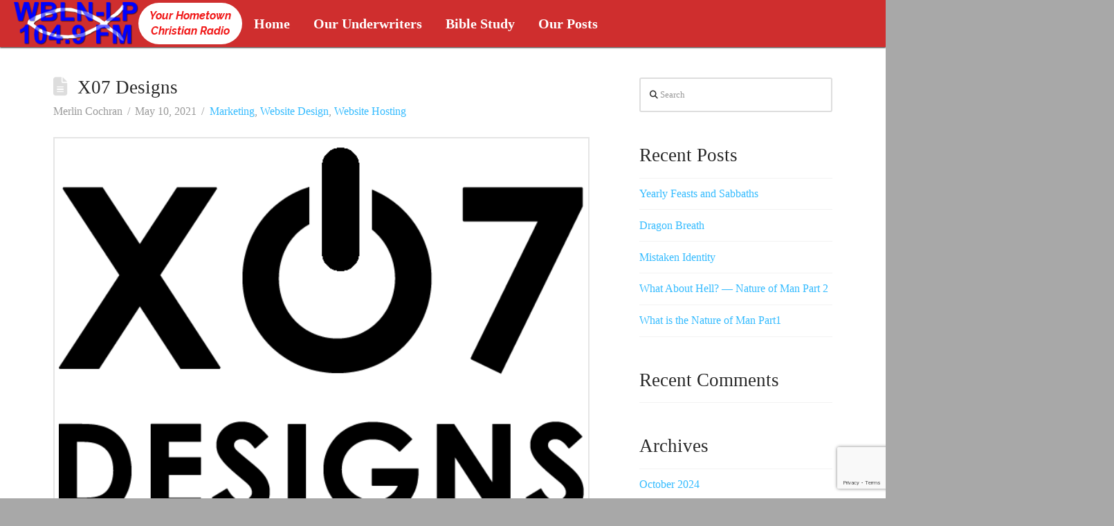

--- FILE ---
content_type: text/html; charset=UTF-8
request_url: https://wblnradio.org/portfolio-item-tag/cloud-application-development/
body_size: 29249
content:
<!DOCTYPE html>
<html class="no-js" lang="en-US">
<head>
<meta charset="UTF-8">
<meta name="viewport" content="width=device-width, initial-scale=1.0">
<link rel="pingback" href="https://wblnradio.org/xmlrpc.php">
<title>Cloud Application Development | WBLN-LP 104.9 Glens Falls</title>
<meta name='robots' content='max-image-preview:large' />
<script>window._wca = window._wca || [];</script>
<link rel='dns-prefetch' href='//secure.myhelcim.com' />
<link rel='dns-prefetch' href='//www.google.com' />
<link rel='dns-prefetch' href='//stats.wp.com' />
<link rel='preconnect' href='//i0.wp.com' />
<link rel="alternate" type="application/rss+xml" title="WBLN-LP 104.9 Glens Falls &raquo; Feed" href="https://wblnradio.org/feed/" />
<link rel="alternate" type="application/rss+xml" title="WBLN-LP 104.9 Glens Falls &raquo; Comments Feed" href="https://wblnradio.org/comments/feed/" />
<link rel="alternate" type="application/rss+xml" title="WBLN-LP 104.9 Glens Falls &raquo; Cloud Application Development Portfolio Tag Feed" href="https://wblnradio.org/portfolio-item-tag/cloud-application-development/feed/" />
<style id='wp-img-auto-sizes-contain-inline-css' type='text/css'>
img:is([sizes=auto i],[sizes^="auto," i]){contain-intrinsic-size:3000px 1500px}
/*# sourceURL=wp-img-auto-sizes-contain-inline-css */
</style>
<style id='wp-emoji-styles-inline-css' type='text/css'>

	img.wp-smiley, img.emoji {
		display: inline !important;
		border: none !important;
		box-shadow: none !important;
		height: 1em !important;
		width: 1em !important;
		margin: 0 0.07em !important;
		vertical-align: -0.1em !important;
		background: none !important;
		padding: 0 !important;
	}
/*# sourceURL=wp-emoji-styles-inline-css */
</style>
<style id='wp-block-library-inline-css' type='text/css'>
:root{--wp-block-synced-color:#7a00df;--wp-block-synced-color--rgb:122,0,223;--wp-bound-block-color:var(--wp-block-synced-color);--wp-editor-canvas-background:#ddd;--wp-admin-theme-color:#007cba;--wp-admin-theme-color--rgb:0,124,186;--wp-admin-theme-color-darker-10:#006ba1;--wp-admin-theme-color-darker-10--rgb:0,107,160.5;--wp-admin-theme-color-darker-20:#005a87;--wp-admin-theme-color-darker-20--rgb:0,90,135;--wp-admin-border-width-focus:2px}@media (min-resolution:192dpi){:root{--wp-admin-border-width-focus:1.5px}}.wp-element-button{cursor:pointer}:root .has-very-light-gray-background-color{background-color:#eee}:root .has-very-dark-gray-background-color{background-color:#313131}:root .has-very-light-gray-color{color:#eee}:root .has-very-dark-gray-color{color:#313131}:root .has-vivid-green-cyan-to-vivid-cyan-blue-gradient-background{background:linear-gradient(135deg,#00d084,#0693e3)}:root .has-purple-crush-gradient-background{background:linear-gradient(135deg,#34e2e4,#4721fb 50%,#ab1dfe)}:root .has-hazy-dawn-gradient-background{background:linear-gradient(135deg,#faaca8,#dad0ec)}:root .has-subdued-olive-gradient-background{background:linear-gradient(135deg,#fafae1,#67a671)}:root .has-atomic-cream-gradient-background{background:linear-gradient(135deg,#fdd79a,#004a59)}:root .has-nightshade-gradient-background{background:linear-gradient(135deg,#330968,#31cdcf)}:root .has-midnight-gradient-background{background:linear-gradient(135deg,#020381,#2874fc)}:root{--wp--preset--font-size--normal:16px;--wp--preset--font-size--huge:42px}.has-regular-font-size{font-size:1em}.has-larger-font-size{font-size:2.625em}.has-normal-font-size{font-size:var(--wp--preset--font-size--normal)}.has-huge-font-size{font-size:var(--wp--preset--font-size--huge)}.has-text-align-center{text-align:center}.has-text-align-left{text-align:left}.has-text-align-right{text-align:right}.has-fit-text{white-space:nowrap!important}#end-resizable-editor-section{display:none}.aligncenter{clear:both}.items-justified-left{justify-content:flex-start}.items-justified-center{justify-content:center}.items-justified-right{justify-content:flex-end}.items-justified-space-between{justify-content:space-between}.screen-reader-text{border:0;clip-path:inset(50%);height:1px;margin:-1px;overflow:hidden;padding:0;position:absolute;width:1px;word-wrap:normal!important}.screen-reader-text:focus{background-color:#ddd;clip-path:none;color:#444;display:block;font-size:1em;height:auto;left:5px;line-height:normal;padding:15px 23px 14px;text-decoration:none;top:5px;width:auto;z-index:100000}html :where(.has-border-color){border-style:solid}html :where([style*=border-top-color]){border-top-style:solid}html :where([style*=border-right-color]){border-right-style:solid}html :where([style*=border-bottom-color]){border-bottom-style:solid}html :where([style*=border-left-color]){border-left-style:solid}html :where([style*=border-width]){border-style:solid}html :where([style*=border-top-width]){border-top-style:solid}html :where([style*=border-right-width]){border-right-style:solid}html :where([style*=border-bottom-width]){border-bottom-style:solid}html :where([style*=border-left-width]){border-left-style:solid}html :where(img[class*=wp-image-]){height:auto;max-width:100%}:where(figure){margin:0 0 1em}html :where(.is-position-sticky){--wp-admin--admin-bar--position-offset:var(--wp-admin--admin-bar--height,0px)}@media screen and (max-width:600px){html :where(.is-position-sticky){--wp-admin--admin-bar--position-offset:0px}}

/*# sourceURL=wp-block-library-inline-css */
</style><style id='global-styles-inline-css' type='text/css'>
:root{--wp--preset--aspect-ratio--square: 1;--wp--preset--aspect-ratio--4-3: 4/3;--wp--preset--aspect-ratio--3-4: 3/4;--wp--preset--aspect-ratio--3-2: 3/2;--wp--preset--aspect-ratio--2-3: 2/3;--wp--preset--aspect-ratio--16-9: 16/9;--wp--preset--aspect-ratio--9-16: 9/16;--wp--preset--color--black: #000000;--wp--preset--color--cyan-bluish-gray: #abb8c3;--wp--preset--color--white: #ffffff;--wp--preset--color--pale-pink: #f78da7;--wp--preset--color--vivid-red: #cf2e2e;--wp--preset--color--luminous-vivid-orange: #ff6900;--wp--preset--color--luminous-vivid-amber: #fcb900;--wp--preset--color--light-green-cyan: #7bdcb5;--wp--preset--color--vivid-green-cyan: #00d084;--wp--preset--color--pale-cyan-blue: #8ed1fc;--wp--preset--color--vivid-cyan-blue: #0693e3;--wp--preset--color--vivid-purple: #9b51e0;--wp--preset--gradient--vivid-cyan-blue-to-vivid-purple: linear-gradient(135deg,rgb(6,147,227) 0%,rgb(155,81,224) 100%);--wp--preset--gradient--light-green-cyan-to-vivid-green-cyan: linear-gradient(135deg,rgb(122,220,180) 0%,rgb(0,208,130) 100%);--wp--preset--gradient--luminous-vivid-amber-to-luminous-vivid-orange: linear-gradient(135deg,rgb(252,185,0) 0%,rgb(255,105,0) 100%);--wp--preset--gradient--luminous-vivid-orange-to-vivid-red: linear-gradient(135deg,rgb(255,105,0) 0%,rgb(207,46,46) 100%);--wp--preset--gradient--very-light-gray-to-cyan-bluish-gray: linear-gradient(135deg,rgb(238,238,238) 0%,rgb(169,184,195) 100%);--wp--preset--gradient--cool-to-warm-spectrum: linear-gradient(135deg,rgb(74,234,220) 0%,rgb(151,120,209) 20%,rgb(207,42,186) 40%,rgb(238,44,130) 60%,rgb(251,105,98) 80%,rgb(254,248,76) 100%);--wp--preset--gradient--blush-light-purple: linear-gradient(135deg,rgb(255,206,236) 0%,rgb(152,150,240) 100%);--wp--preset--gradient--blush-bordeaux: linear-gradient(135deg,rgb(254,205,165) 0%,rgb(254,45,45) 50%,rgb(107,0,62) 100%);--wp--preset--gradient--luminous-dusk: linear-gradient(135deg,rgb(255,203,112) 0%,rgb(199,81,192) 50%,rgb(65,88,208) 100%);--wp--preset--gradient--pale-ocean: linear-gradient(135deg,rgb(255,245,203) 0%,rgb(182,227,212) 50%,rgb(51,167,181) 100%);--wp--preset--gradient--electric-grass: linear-gradient(135deg,rgb(202,248,128) 0%,rgb(113,206,126) 100%);--wp--preset--gradient--midnight: linear-gradient(135deg,rgb(2,3,129) 0%,rgb(40,116,252) 100%);--wp--preset--font-size--small: 13px;--wp--preset--font-size--medium: 20px;--wp--preset--font-size--large: 36px;--wp--preset--font-size--x-large: 42px;--wp--preset--spacing--20: 0.44rem;--wp--preset--spacing--30: 0.67rem;--wp--preset--spacing--40: 1rem;--wp--preset--spacing--50: 1.5rem;--wp--preset--spacing--60: 2.25rem;--wp--preset--spacing--70: 3.38rem;--wp--preset--spacing--80: 5.06rem;--wp--preset--shadow--natural: 6px 6px 9px rgba(0, 0, 0, 0.2);--wp--preset--shadow--deep: 12px 12px 50px rgba(0, 0, 0, 0.4);--wp--preset--shadow--sharp: 6px 6px 0px rgba(0, 0, 0, 0.2);--wp--preset--shadow--outlined: 6px 6px 0px -3px rgb(255, 255, 255), 6px 6px rgb(0, 0, 0);--wp--preset--shadow--crisp: 6px 6px 0px rgb(0, 0, 0);}:where(.is-layout-flex){gap: 0.5em;}:where(.is-layout-grid){gap: 0.5em;}body .is-layout-flex{display: flex;}.is-layout-flex{flex-wrap: wrap;align-items: center;}.is-layout-flex > :is(*, div){margin: 0;}body .is-layout-grid{display: grid;}.is-layout-grid > :is(*, div){margin: 0;}:where(.wp-block-columns.is-layout-flex){gap: 2em;}:where(.wp-block-columns.is-layout-grid){gap: 2em;}:where(.wp-block-post-template.is-layout-flex){gap: 1.25em;}:where(.wp-block-post-template.is-layout-grid){gap: 1.25em;}.has-black-color{color: var(--wp--preset--color--black) !important;}.has-cyan-bluish-gray-color{color: var(--wp--preset--color--cyan-bluish-gray) !important;}.has-white-color{color: var(--wp--preset--color--white) !important;}.has-pale-pink-color{color: var(--wp--preset--color--pale-pink) !important;}.has-vivid-red-color{color: var(--wp--preset--color--vivid-red) !important;}.has-luminous-vivid-orange-color{color: var(--wp--preset--color--luminous-vivid-orange) !important;}.has-luminous-vivid-amber-color{color: var(--wp--preset--color--luminous-vivid-amber) !important;}.has-light-green-cyan-color{color: var(--wp--preset--color--light-green-cyan) !important;}.has-vivid-green-cyan-color{color: var(--wp--preset--color--vivid-green-cyan) !important;}.has-pale-cyan-blue-color{color: var(--wp--preset--color--pale-cyan-blue) !important;}.has-vivid-cyan-blue-color{color: var(--wp--preset--color--vivid-cyan-blue) !important;}.has-vivid-purple-color{color: var(--wp--preset--color--vivid-purple) !important;}.has-black-background-color{background-color: var(--wp--preset--color--black) !important;}.has-cyan-bluish-gray-background-color{background-color: var(--wp--preset--color--cyan-bluish-gray) !important;}.has-white-background-color{background-color: var(--wp--preset--color--white) !important;}.has-pale-pink-background-color{background-color: var(--wp--preset--color--pale-pink) !important;}.has-vivid-red-background-color{background-color: var(--wp--preset--color--vivid-red) !important;}.has-luminous-vivid-orange-background-color{background-color: var(--wp--preset--color--luminous-vivid-orange) !important;}.has-luminous-vivid-amber-background-color{background-color: var(--wp--preset--color--luminous-vivid-amber) !important;}.has-light-green-cyan-background-color{background-color: var(--wp--preset--color--light-green-cyan) !important;}.has-vivid-green-cyan-background-color{background-color: var(--wp--preset--color--vivid-green-cyan) !important;}.has-pale-cyan-blue-background-color{background-color: var(--wp--preset--color--pale-cyan-blue) !important;}.has-vivid-cyan-blue-background-color{background-color: var(--wp--preset--color--vivid-cyan-blue) !important;}.has-vivid-purple-background-color{background-color: var(--wp--preset--color--vivid-purple) !important;}.has-black-border-color{border-color: var(--wp--preset--color--black) !important;}.has-cyan-bluish-gray-border-color{border-color: var(--wp--preset--color--cyan-bluish-gray) !important;}.has-white-border-color{border-color: var(--wp--preset--color--white) !important;}.has-pale-pink-border-color{border-color: var(--wp--preset--color--pale-pink) !important;}.has-vivid-red-border-color{border-color: var(--wp--preset--color--vivid-red) !important;}.has-luminous-vivid-orange-border-color{border-color: var(--wp--preset--color--luminous-vivid-orange) !important;}.has-luminous-vivid-amber-border-color{border-color: var(--wp--preset--color--luminous-vivid-amber) !important;}.has-light-green-cyan-border-color{border-color: var(--wp--preset--color--light-green-cyan) !important;}.has-vivid-green-cyan-border-color{border-color: var(--wp--preset--color--vivid-green-cyan) !important;}.has-pale-cyan-blue-border-color{border-color: var(--wp--preset--color--pale-cyan-blue) !important;}.has-vivid-cyan-blue-border-color{border-color: var(--wp--preset--color--vivid-cyan-blue) !important;}.has-vivid-purple-border-color{border-color: var(--wp--preset--color--vivid-purple) !important;}.has-vivid-cyan-blue-to-vivid-purple-gradient-background{background: var(--wp--preset--gradient--vivid-cyan-blue-to-vivid-purple) !important;}.has-light-green-cyan-to-vivid-green-cyan-gradient-background{background: var(--wp--preset--gradient--light-green-cyan-to-vivid-green-cyan) !important;}.has-luminous-vivid-amber-to-luminous-vivid-orange-gradient-background{background: var(--wp--preset--gradient--luminous-vivid-amber-to-luminous-vivid-orange) !important;}.has-luminous-vivid-orange-to-vivid-red-gradient-background{background: var(--wp--preset--gradient--luminous-vivid-orange-to-vivid-red) !important;}.has-very-light-gray-to-cyan-bluish-gray-gradient-background{background: var(--wp--preset--gradient--very-light-gray-to-cyan-bluish-gray) !important;}.has-cool-to-warm-spectrum-gradient-background{background: var(--wp--preset--gradient--cool-to-warm-spectrum) !important;}.has-blush-light-purple-gradient-background{background: var(--wp--preset--gradient--blush-light-purple) !important;}.has-blush-bordeaux-gradient-background{background: var(--wp--preset--gradient--blush-bordeaux) !important;}.has-luminous-dusk-gradient-background{background: var(--wp--preset--gradient--luminous-dusk) !important;}.has-pale-ocean-gradient-background{background: var(--wp--preset--gradient--pale-ocean) !important;}.has-electric-grass-gradient-background{background: var(--wp--preset--gradient--electric-grass) !important;}.has-midnight-gradient-background{background: var(--wp--preset--gradient--midnight) !important;}.has-small-font-size{font-size: var(--wp--preset--font-size--small) !important;}.has-medium-font-size{font-size: var(--wp--preset--font-size--medium) !important;}.has-large-font-size{font-size: var(--wp--preset--font-size--large) !important;}.has-x-large-font-size{font-size: var(--wp--preset--font-size--x-large) !important;}
/*# sourceURL=global-styles-inline-css */
</style>

<style id='classic-theme-styles-inline-css' type='text/css'>
/*! This file is auto-generated */
.wp-block-button__link{color:#fff;background-color:#32373c;border-radius:9999px;box-shadow:none;text-decoration:none;padding:calc(.667em + 2px) calc(1.333em + 2px);font-size:1.125em}.wp-block-file__button{background:#32373c;color:#fff;text-decoration:none}
/*# sourceURL=/wp-includes/css/classic-themes.min.css */
</style>
<link rel='stylesheet' id='evcf7p-front-style-css' href='https://wblnradio.org/wp-content/plugins/email-verification-for-contact-form-7-pro/assets/css/front-style.css?ver=1.5' type='text/css' media='all' />
<link rel='stylesheet' id='dashicons-css' href='https://wblnradio.org/wp-includes/css/dashicons.min.css?ver=6.9' type='text/css' media='all' />
<link rel='stylesheet' id='woo-donations-front-style-css' href='https://wblnradio.org/wp-content/plugins/woo-donations/assets/css/wdgk-front-style.css?ver=4.4.3' type='text/css' media='all' />
<link rel='stylesheet' id='woocommerce-smallscreen-css' href='https://wblnradio.org/wp-content/plugins/woocommerce/assets/css/woocommerce-smallscreen.css?ver=10.4.3' type='text/css' media='only screen and (max-width: 768px)' />
<style id='woocommerce-inline-inline-css' type='text/css'>
.woocommerce form .form-row .required { visibility: visible; }
/*# sourceURL=woocommerce-inline-inline-css */
</style>
<link rel='stylesheet' id='x-stack-css' href='https://wblnradio.org/wp-content/themes/pro/framework/dist/css/site/stacks/renew.css?ver=6.7.11' type='text/css' media='all' />
<link rel='stylesheet' id='x-woocommerce-css' href='https://wblnradio.org/wp-content/themes/pro/framework/dist/css/site/woocommerce/renew.css?ver=6.7.11' type='text/css' media='all' />
<link rel='stylesheet' id='x-child-css' href='https://wblnradio.org/wp-content/themes/X07-ProChild/style.css?ver=6.7.11' type='text/css' media='all' />
<style id='cs-inline-css' type='text/css'>
@media (min-width:1200px){.x-hide-xl{display:none !important;}}@media (min-width:979px) and (max-width:1199px){.x-hide-lg{display:none !important;}}@media (min-width:767px) and (max-width:978px){.x-hide-md{display:none !important;}}@media (min-width:480px) and (max-width:766px){.x-hide-sm{display:none !important;}}@media (max-width:479px){.x-hide-xs{display:none !important;}} a,h1 a:hover,h2 a:hover,h3 a:hover,h4 a:hover,h5 a:hover,h6 a:hover,.x-comment-time:hover,#reply-title small a,.comment-reply-link:hover,.x-comment-author a:hover,.x-recent-posts a:hover .h-recent-posts{color:#33bbff;}a:hover,#reply-title small a:hover{color:rgb(0,0,0);}.entry-title i,.entry-title svg{color:#dddddd;}.woocommerce .price > .amount,.woocommerce .price > ins > .amount,.woocommerce li.product .entry-header h3 a:hover,.woocommerce .star-rating:before,.woocommerce .star-rating span:before{color:#33bbff;}a.x-img-thumbnail:hover,li.bypostauthor > article.comment{border-color:#33bbff;}.woocommerce li.comment.bypostauthor .star-rating-container{border-color:#33bbff !important;}.flex-direction-nav a,.flex-control-nav a:hover,.flex-control-nav a.flex-active,.x-dropcap,.x-skill-bar .bar,.x-pricing-column.featured h2,.h-comments-title small,.x-pagination a:hover,.woocommerce-pagination a:hover,.x-entry-share .x-share:hover,.entry-thumb,.widget_tag_cloud .tagcloud a:hover,.widget_product_tag_cloud .tagcloud a:hover,.x-highlight,.x-recent-posts .x-recent-posts-img:after,.x-portfolio-filters{background-color:#33bbff;}.x-portfolio-filters:hover{background-color:rgb(0,0,0);}.woocommerce .onsale,.widget_price_filter .ui-slider .ui-slider-range,.woocommerce #comments li.comment.bypostauthor article.comment:before{background-color:#33bbff;}.x-main{width:calc(72% - 3.20197%);}.x-sidebar{width:calc(100% - 3.20197% - 72%);}.h-landmark{font-weight:400;}.x-comment-author a{color:#999999;}.woocommerce .price > .from,.woocommerce .price > del,.woocommerce p.stars span a:after,.widget_price_filter .price_slider_amount .button,.widget_shopping_cart .buttons .button{color:#999999;}.x-comment-author a,.comment-form-author label,.comment-form-email label,.comment-form-url label,.comment-form-rating label,.comment-form-comment label,.widget_calendar #wp-calendar caption,.widget_calendar #wp-calendar th,.x-accordion-heading .x-accordion-toggle,.x-nav-tabs > li > a:hover,.x-nav-tabs > .active > a,.x-nav-tabs > .active > a:hover{color:#272727;}.widget_calendar #wp-calendar th{border-bottom-color:#272727;}.x-pagination span.current,.woocommerce-pagination span[aria-current],.x-portfolio-filters-menu,.widget_tag_cloud .tagcloud a,.h-feature-headline span i,.widget_price_filter .ui-slider .ui-slider-handle{background-color:#272727;}@media (max-width:978.98px){}html{font-size:16px;}@media (min-width:479px){html{font-size:16px;}}@media (min-width:766px){html{font-size:16px;}}@media (min-width:978px){html{font-size:16px;}}@media (min-width:1199px){html{font-size:16px;}}body{font-style:normal;font-weight:400;color:#999999;background:hsl(0,0%,66%);}.w-b{font-weight:400 !important;}h1,h2,h3,h4,h5,h6,.h1,.h2,.h3,.h4,.h5,.h6,.x-text-headline{font-family:inherit;font-style:normal;font-weight:400;}h1,.h1{letter-spacing:.001em;}h2,.h2{letter-spacing:.001em;}h3,.h3{letter-spacing:.001em;}h4,.h4{letter-spacing:.001em;}h5,.h5{letter-spacing:.001em;}h6,.h6{letter-spacing:.001em;}.w-h{font-weight:400 !important;}.x-container.width{width:88%;}.x-container.max{max-width:1920px;}.x-bar-content.x-container.width{flex-basis:88%;}.x-main.full{float:none;clear:both;display:block;width:auto;}@media (max-width:978.98px){.x-main.full,.x-main.left,.x-main.right,.x-sidebar.left,.x-sidebar.right{float:none;display:block;width:auto !important;}}.entry-header,.entry-content{font-size:1rem;}body,input,button,select,textarea{font-family:inherit;}h1,h2,h3,h4,h5,h6,.h1,.h2,.h3,.h4,.h5,.h6,h1 a,h2 a,h3 a,h4 a,h5 a,h6 a,.h1 a,.h2 a,.h3 a,.h4 a,.h5 a,.h6 a,blockquote{color:#272727;}.cfc-h-tx{color:#272727 !important;}.cfc-h-bd{border-color:#272727 !important;}.cfc-h-bg{background-color:#272727 !important;}.cfc-b-tx{color:#999999 !important;}.cfc-b-bd{border-color:#999999 !important;}.cfc-b-bg{background-color:#999999 !important;}.x-btn,.button,[type="submit"]{color:#ffffff;border-color:hsla(200,100%,60%,0);background-color:#33bbff;text-shadow:0 0.075em 0.075em rgba(0,0,0,0.5);border-radius:0.25em;}.x-btn:hover,.button:hover,[type="submit"]:hover{color:#ffffff;border-color:hsla(0,0%,63%,0);background-color:hsl(0,0%,61%);text-shadow:0 0.075em 0.075em rgba(0,0,0,0.5);}.x-btn.x-btn-real,.x-btn.x-btn-real:hover{margin-bottom:0.25em;text-shadow:0 0.075em 0.075em rgba(0,0,0,0.65);}.x-btn.x-btn-real{box-shadow:0 0.25em 0 0 #a71000,0 4px 9px rgba(0,0,0,0.75);}.x-btn.x-btn-real:hover{box-shadow:0 0.25em 0 0 #a71000,0 4px 9px rgba(0,0,0,0.75);}.x-btn.x-btn-flat,.x-btn.x-btn-flat:hover{margin-bottom:0;text-shadow:0 0.075em 0.075em rgba(0,0,0,0.65);box-shadow:none;}.x-btn.x-btn-transparent,.x-btn.x-btn-transparent:hover{margin-bottom:0;border-width:3px;text-shadow:none;text-transform:uppercase;background-color:transparent;box-shadow:none;}.x-cart-notification-icon.loading{color:#545454;}.x-cart-notification:before{background-color:#000000;}.x-cart-notification-icon.added{color:#ffffff;}.x-cart-notification.added:before{background-color:#46a546;}.woocommerce-MyAccount-navigation-link a{color:#999999;}.woocommerce-MyAccount-navigation-link a:hover,.woocommerce-MyAccount-navigation-link.is-active a{color:#272727;}.cart_item .product-remove a{color:#999999;}.cart_item .product-remove a:hover{color:#272727;}.cart_item .product-name a{color:#272727;}.cart_item .product-name a:hover{color:#33bbff;}.woocommerce p.stars span a{background-color:#33bbff;}.bg .mejs-container,.x-video .mejs-container{position:unset !important;} @font-face{font-family:'FontAwesomePro';font-style:normal;font-weight:900;font-display:block;src:url('https://wblnradio.org/wp-content/themes/pro/cornerstone/assets/fonts/fa-solid-900.woff2?ver=6.7.2') format('woff2'),url('https://wblnradio.org/wp-content/themes/pro/cornerstone/assets/fonts/fa-solid-900.ttf?ver=6.7.2') format('truetype');}[data-x-fa-pro-icon]{font-family:"FontAwesomePro" !important;}[data-x-fa-pro-icon]:before{content:attr(data-x-fa-pro-icon);}[data-x-icon],[data-x-icon-o],[data-x-icon-l],[data-x-icon-s],[data-x-icon-b],[data-x-icon-sr],[data-x-icon-ss],[data-x-icon-sl],[data-x-fa-pro-icon],[class*="cs-fa-"]{display:inline-flex;font-style:normal;font-weight:400;text-decoration:inherit;text-rendering:auto;-webkit-font-smoothing:antialiased;-moz-osx-font-smoothing:grayscale;}[data-x-icon].left,[data-x-icon-o].left,[data-x-icon-l].left,[data-x-icon-s].left,[data-x-icon-b].left,[data-x-icon-sr].left,[data-x-icon-ss].left,[data-x-icon-sl].left,[data-x-fa-pro-icon].left,[class*="cs-fa-"].left{margin-right:0.5em;}[data-x-icon].right,[data-x-icon-o].right,[data-x-icon-l].right,[data-x-icon-s].right,[data-x-icon-b].right,[data-x-icon-sr].right,[data-x-icon-ss].right,[data-x-icon-sl].right,[data-x-fa-pro-icon].right,[class*="cs-fa-"].right{margin-left:0.5em;}[data-x-icon]:before,[data-x-icon-o]:before,[data-x-icon-l]:before,[data-x-icon-s]:before,[data-x-icon-b]:before,[data-x-icon-sr]:before,[data-x-icon-ss]:before,[data-x-icon-sl]:before,[data-x-fa-pro-icon]:before,[class*="cs-fa-"]:before{line-height:1;}@font-face{font-family:'FontAwesome';font-style:normal;font-weight:900;font-display:block;src:url('https://wblnradio.org/wp-content/themes/pro/cornerstone/assets/fonts/fa-solid-900.woff2?ver=6.7.2') format('woff2'),url('https://wblnradio.org/wp-content/themes/pro/cornerstone/assets/fonts/fa-solid-900.ttf?ver=6.7.2') format('truetype');}[data-x-icon],[data-x-icon-s],[data-x-icon][class*="cs-fa-"]{font-family:"FontAwesome" !important;font-weight:900;}[data-x-icon]:before,[data-x-icon][class*="cs-fa-"]:before{content:attr(data-x-icon);}[data-x-icon-s]:before{content:attr(data-x-icon-s);}@font-face{font-family:'FontAwesomeRegular';font-style:normal;font-weight:400;font-display:block;src:url('https://wblnradio.org/wp-content/themes/pro/cornerstone/assets/fonts/fa-regular-400.woff2?ver=6.7.2') format('woff2'),url('https://wblnradio.org/wp-content/themes/pro/cornerstone/assets/fonts/fa-regular-400.ttf?ver=6.7.2') format('truetype');}@font-face{font-family:'FontAwesomePro';font-style:normal;font-weight:400;font-display:block;src:url('https://wblnradio.org/wp-content/themes/pro/cornerstone/assets/fonts/fa-regular-400.woff2?ver=6.7.2') format('woff2'),url('https://wblnradio.org/wp-content/themes/pro/cornerstone/assets/fonts/fa-regular-400.ttf?ver=6.7.2') format('truetype');}[data-x-icon-o]{font-family:"FontAwesomeRegular" !important;}[data-x-icon-o]:before{content:attr(data-x-icon-o);}@font-face{font-family:'FontAwesomeLight';font-style:normal;font-weight:300;font-display:block;src:url('https://wblnradio.org/wp-content/themes/pro/cornerstone/assets/fonts/fa-light-300.woff2?ver=6.7.2') format('woff2'),url('https://wblnradio.org/wp-content/themes/pro/cornerstone/assets/fonts/fa-light-300.ttf?ver=6.7.2') format('truetype');}@font-face{font-family:'FontAwesomePro';font-style:normal;font-weight:300;font-display:block;src:url('https://wblnradio.org/wp-content/themes/pro/cornerstone/assets/fonts/fa-light-300.woff2?ver=6.7.2') format('woff2'),url('https://wblnradio.org/wp-content/themes/pro/cornerstone/assets/fonts/fa-light-300.ttf?ver=6.7.2') format('truetype');}[data-x-icon-l]{font-family:"FontAwesomeLight" !important;font-weight:300;}[data-x-icon-l]:before{content:attr(data-x-icon-l);}@font-face{font-family:'FontAwesomeBrands';font-style:normal;font-weight:normal;font-display:block;src:url('https://wblnradio.org/wp-content/themes/pro/cornerstone/assets/fonts/fa-brands-400.woff2?ver=6.7.2') format('woff2'),url('https://wblnradio.org/wp-content/themes/pro/cornerstone/assets/fonts/fa-brands-400.ttf?ver=6.7.2') format('truetype');}[data-x-icon-b]{font-family:"FontAwesomeBrands" !important;}[data-x-icon-b]:before{content:attr(data-x-icon-b);}.woocommerce .button.product_type_simple:before,.woocommerce .button.product_type_variable:before,.woocommerce .button.single_add_to_cart_button:before{font-family:"FontAwesome" !important;font-weight:900;}.widget.widget_rss li .rsswidget:before{content:"\f35d";padding-right:0.4em;font-family:"FontAwesome";} .mao-0.x-bar{height:68px;border-top-width:0;border-right-width:0;border-bottom-width:0;border-left-width:0;font-size:1em;background-color:#cf2e2e;box-shadow:0px 1px 2px 0px rgba(0,0,0,0.84);z-index:9999;}.mao-0 .x-bar-content{display:flex;flex-direction:row;justify-content:flex-start;align-items:center;flex-grow:0;flex-shrink:1;flex-basis:100%;height:68px;}.mao-0.x-bar-outer-spacers:after,.mao-0.x-bar-outer-spacers:before{flex-basis:20px;width:20px!important;height:20px;}.mao-0.x-bar-space{font-size:1em;height:68px;}.mao-1.x-bar-container{display:flex;flex-direction:row;align-items:center;border-top-width:0;border-right-width:0;border-bottom-width:0;border-left-width:0;font-size:1em;}.mao-2.x-bar-container{justify-content:center;flex-grow:1;flex-shrink:0;}.mao-3.x-bar-container{flex-wrap:wrap;align-content:center;max-width:180px;max-height:68px;text-align:left;z-index:1;}.mao-4.x-bar-container{flex-basis:auto;}.mao-6.x-bar-container{justify-content:space-between;flex-grow:0;flex-shrink:1;}.mao-7.x-bar-container{max-width:150px;max-height:60px;border-top-left-radius:36px;border-top-right-radius:36px;border-bottom-right-radius:36px;border-bottom-left-radius:36px;background-color:rgb(255,255,255);}.mao-8.x-bar-container{z-index:auto;}.mao-9.x-bar-container{flex-basis:0%;}.mao-a.x-image{font-size:1em;border-top-width:0;border-right-width:0;border-bottom-width:0;border-left-width:0;}.mao-a.x-image img{aspect-ratio:auto;}.mao-b.x-text{border-top-width:0;border-right-width:0;border-bottom-width:0;border-left-width:0;font-family:"Raleway",sans-serif;font-size:1em;font-style:italic;font-weight:700;line-height:1.4;letter-spacing:0em;text-align:center;text-transform:none;color:rgba(239,12,12,0.96);}.mao-b.x-text > :first-child{margin-top:0;}.mao-b.x-text > :last-child{margin-bottom:0;}.mao-c{font-size:1em;}.mao-d{display:flex;flex-direction:row;justify-content:space-around;align-items:stretch;align-self:center;flex-grow:0;flex-shrink:0;flex-basis:auto;}.mao-d > li,.mao-d > li > a{flex-grow:0;flex-shrink:1;flex-basis:auto;}.mao-e,.mao-e .x-anchor{transition-duration:300ms;transition-timing-function:cubic-bezier(0.400,0.000,0.200,1.000);}.mao-f .x-dropdown {width:14em;font-size:16px;border-top-width:0;border-right-width:0;border-bottom-width:0;border-left-width:0;background-color:rgb(255,255,255);box-shadow:0em 0.15em 2em 0em rgba(0,0,0,0.15);transition-duration:500ms,500ms,0s;transition-timing-function:cubic-bezier(0.400,0.000,0.200,1.000);}.mao-f .x-dropdown:not(.x-active) {transition-delay:0s,0s,500ms;}.mao-g.x-anchor {font-size:1em;}.mao-g.x-anchor .x-anchor-content {align-items:center;}.mao-h.x-anchor {border-top-width:0;border-right-width:0;border-bottom-width:0;border-left-width:0;}.mao-h.x-anchor .x-anchor-content {display:flex;flex-direction:row;}.mao-i.x-anchor .x-anchor-text-primary {font-family:inherit;font-style:normal;line-height:1;}.mao-i.x-anchor .x-anchor-sub-indicator {font-size:1em;}.mao-j.x-anchor .x-anchor-content {justify-content:center;}.mao-k.x-anchor .x-anchor-content {padding-top:0.75em;padding-right:0.75em;padding-bottom:0.75em;padding-left:0.75em;}.mao-k.x-anchor .x-anchor-text {margin-top:5px;margin-bottom:5px;margin-left:5px;}.mao-k.x-anchor .x-anchor-sub-indicator {margin-top:5px;margin-right:5px;margin-bottom:5px;margin-left:5px;color:rgba(0,0,0,1);}.mao-k.x-anchor:hover .x-anchor-sub-indicator,.mao-k.x-anchor[class*="active"] .x-anchor-sub-indicator,[data-x-effect-provider*="colors"]:hover .mao-k.x-anchor .x-anchor-sub-indicator {color:rgba(0,0,0,0.5);}.mao-l.x-anchor .x-anchor-text {margin-right:5px;}.mao-l.x-anchor .x-anchor-text-primary {font-size:1.25em;font-weight:700;color:rgb(255,255,255);}.mao-l.x-anchor:hover .x-anchor-text-primary,.mao-l.x-anchor[class*="active"] .x-anchor-text-primary,[data-x-effect-provider*="colors"]:hover .mao-l.x-anchor .x-anchor-text-primary {color:rgb(0,0,255);}.mao-m.x-anchor .x-anchor-content {justify-content:flex-start;}.mao-m.x-anchor .x-anchor-text {margin-right:auto;}.mao-m.x-anchor .x-anchor-text-primary {color:rgba(0,0,0,1);}.mao-m.x-anchor:hover .x-anchor-text-primary,.mao-m.x-anchor[class*="active"] .x-anchor-text-primary,[data-x-effect-provider*="colors"]:hover .mao-m.x-anchor .x-anchor-text-primary {color:rgba(0,0,0,0.5);}.mao-n.x-anchor .x-anchor-text-primary {font-size:1em;font-weight:inherit;}.mao-o.x-anchor {width:3em;height:3em;border-top-left-radius:100em;border-top-right-radius:100em;border-bottom-right-radius:100em;border-bottom-left-radius:100em;background-color:rgba(255,255,255,1);box-shadow:0em 0.15em 0.65em 0em rgba(0,0,0,0.25);}.mao-o.x-anchor .x-graphic {margin-top:5px;margin-right:5px;margin-bottom:5px;margin-left:5px;}.mao-o.x-anchor .x-graphic-icon {font-size:1.25em;width:auto;color:rgba(0,0,0,1);border-top-width:0;border-right-width:0;border-bottom-width:0;border-left-width:0;}.mao-o.x-anchor:hover .x-graphic-icon,.mao-o.x-anchor[class*="active"] .x-graphic-icon,[data-x-effect-provider*="colors"]:hover .mao-o.x-anchor .x-graphic-icon {color:rgba(0,0,0,0.5);}.mao-o.x-anchor .x-toggle {color:rgba(0,0,0,1);}.mao-o.x-anchor:hover .x-toggle,.mao-o.x-anchor[class*="active"] .x-toggle,[data-x-effect-provider*="colors"]:hover .mao-o.x-anchor .x-toggle {color:rgba(0,0,0,0.5);}.mao-o.x-anchor .x-toggle-burger {width:10em;margin-top:3em;margin-right:0;margin-bottom:3em;margin-left:0;font-size:2px;}.mao-o.x-anchor .x-toggle-burger-bun-t {transform:translate3d(0,calc(3em * -1),0);}.mao-o.x-anchor .x-toggle-burger-bun-b {transform:translate3d(0,3em,0);}.mao-p.x-anchor {max-width:18em;margin-top:0em;margin-right:auto;margin-bottom:0em;margin-left:auto;font-size:calc(16px + 3vmin);}.mao-p.x-anchor .x-anchor-content {align-items:baseline;padding-top:0.8em;padding-right:1em;padding-bottom:0.8em;padding-left:1em;}.mao-p.x-anchor .x-anchor-text-primary {color:rgba(255,255,255,0.66);}.mao-p.x-anchor:hover .x-anchor-text-primary,.mao-p.x-anchor[class*="active"] .x-anchor-text-primary,[data-x-effect-provider*="colors"]:hover .mao-p.x-anchor .x-anchor-text-primary {color:rgb(255,255,255);}.mao-p.x-anchor .x-anchor-sub-indicator {width:1em;margin-top:0em;margin-right:-1.409em;margin-bottom:0em;margin-left:0.409em;color:rgba(255,255,255,0.66);}.mao-p.x-anchor:hover .x-anchor-sub-indicator,.mao-p.x-anchor[class*="active"] .x-anchor-sub-indicator,[data-x-effect-provider*="colors"]:hover .mao-p.x-anchor .x-anchor-sub-indicator {color:rgb(255,255,255);}.mao-p.x-anchor,.mao-p.x-anchor :not([data-x-particle]) {transition-duration:222ms;}.mao-q{transition-duration:500ms,0s;transition-timing-function:cubic-bezier(0.400,0.000,0.200,1.000);}.mao-q .x-modal-content-scroll-area{font-size:16px;padding-top:0;padding-right:calc(1em * 2);padding-bottom:0;padding-left:calc(1em * 2);}.mao-q:not(.x-active){transition-delay:0s,500ms;}.mao-q .x-modal-bg{background-color:rgba(0,0,0,0.88);}.mao-q .x-modal-close{width:calc(1em * 2);height:calc(1em * 2);font-size:1em;color:rgba(255,255,255,0.5);}.mao-q .x-modal-close:focus,.mao-q .x-modal-close:hover{color:rgba(255,255,255,1);}.mao-q .x-modal-content{border-top-width:0;border-right-width:0;border-bottom-width:0;border-left-width:0;transition-duration:500ms;transition-timing-function:cubic-bezier(0.400,0.000,0.200,1.000);}  .mh3-0.x-bar{height:auto;z-index:9999;}.mh3-0 .x-bar-content{display:flex;flex-grow:0;flex-shrink:1;height:auto;}.mh3-1.x-bar{border-top-width:1px;border-right-width:1px;border-bottom-width:1px;border-left-width:1px;border-top-style:solid;border-right-style:solid;border-bottom-style:solid;border-left-style:solid;border-top-color:rgb(0,0,0);border-right-color:rgb(0,0,0);border-bottom-color:rgb(0,0,0);border-left-color:rgb(0,0,0);font-size:1em;background-color:rgb(255,255,255);}.mh3-1 .x-bar-content{flex-direction:column;justify-content:center;}.mh3-1.x-bar-outer-spacers:after,.mh3-1.x-bar-outer-spacers:before{flex-basis:0px;width:0px!important;height:0px;}.mh3-1.x-bar-space{font-size:1em;}.mh3-2 .x-bar-content{align-items:center;}.mh3-3 .x-bar-content{flex-basis:100%;}.mh3-4.x-bar{padding-top:4rem;padding-bottom:1.5rem;}.mh3-5.x-bar{padding-right:0rem;padding-left:0rem;}.mh3-6.x-bar{border-top-width:0;border-right-width:0;border-bottom-width:0;border-left-width:0;font-size:1rem;}.mh3-6 .x-bar-content{flex-direction:row;justify-content:space-between;max-width:1200px;}.mh3-6.x-bar-outer-spacers:after,.mh3-6.x-bar-outer-spacers:before{flex-basis:2rem;width:2rem!important;height:2rem;}.mh3-6.x-bar-space{font-size:1rem;}.mh3-7.x-bar{background-color:rgb(13,13,13);}.mh3-8.x-bar{padding-top:0em;padding-right:0em;padding-bottom:2em;padding-left:0em;}.mh3-8 .x-bar-content{align-items:stretch;flex-wrap:wrap;align-content:stretch;}.mh3-9.x-bar{padding-top:0.5rem;padding-bottom:0.5rem;background-color:#1a1a1a;}.mh3-9 .x-bar-content{flex-basis:80%;}.mh3-a.x-bar-container{display:flex;font-size:1em;}.mh3-b.x-bar-container{flex-direction:row;}.mh3-c.x-bar-container{justify-content:space-between;}.mh3-d.x-bar-container{align-items:center;border-top-width:0;border-right-width:0;border-bottom-width:0;border-left-width:0;}.mh3-e.x-bar-container{flex-grow:0;flex-basis:auto;}.mh3-f.x-bar-container{flex-shrink:1;}.mh3-g.x-bar-container{z-index:auto;}.mh3-h.x-bar-container{flex-grow:1;}.mh3-i.x-bar-container{flex-shrink:0;flex-basis:0%;text-align:left;}.mh3-j.x-bar-container{z-index:1;}.mh3-k.x-bar-container{flex-direction:column;align-items:stretch;flex-basis:160px;padding-right:2rem;}.mh3-l.x-bar-container{justify-content:flex-start;border-top-width:1px;border-right-width:0px;border-bottom-width:0px;border-left-width:0px;border-top-style:solid;border-right-style:none;border-bottom-style:none;border-left-style:none;border-top-color:#363636;border-right-color:transparent;border-bottom-color:transparent;border-left-color:transparent;padding-top:2rem;padding-bottom:2rem;padding-left:0rem;}.mh3-m.x-bar-container{align-items:flex-start;flex-wrap:wrap;align-content:flex-start;flex-basis:460px;padding-right:0rem;}.mh3-n.x-bar-container{justify-content:center;}.mh3-o.x-text{padding-top:2em;padding-right:0em;padding-bottom:0em;padding-left:0em;}.mh3-o.x-text .x-text-content-text-primary{font-family:inherit;font-size:2em;font-weight:700;color:rgba(0,0,0,1);}.mh3-p.x-text{border-top-width:0;border-right-width:0;border-bottom-width:0;border-left-width:0;}.mh3-p.x-text .x-text-content-text-primary{font-style:normal;}.mh3-q.x-text{font-size:1em;}.mh3-q.x-text .x-text-content-text-primary{line-height:1.4;letter-spacing:0em;text-transform:none;}.mh3-r.x-text{margin-top:0rem;}.mh3-s.x-text{margin-right:0rem;margin-bottom:1rem;margin-left:0rem;font-size:1rem;}.mh3-s.x-text .x-text-content-text-primary{font-weight:600;line-height:1;letter-spacing:0.1em;margin-right:calc(0.1em * -1);text-transform:uppercase;color:#222222;}.mh3-t.x-text .x-text-content-text-primary{font-family:"Open Sans",sans-serif;font-size:1em;}.mh3-u.x-text{margin-top:0em;margin-right:0em;margin-bottom:.5em;margin-left:0em;}.mh3-u.x-text .x-text-content-text-primary{font-weight:400;color:rgb(255,255,255);}.mh3-v.x-text{width:100%;margin-top:2rem;}.mh3-w.x-image{display:block;font-size:1em;max-width:25%;border-top-width:0;border-right-width:0;border-bottom-width:0;border-left-width:0;background-color:transparent;}.mh3-w.x-image img{object-fit:contain;aspect-ratio:auto;}.mh3-x{margin-top:-0.4rem;margin-right:0rem;margin-bottom:-0.4rem;margin-left:0rem;font-size:1rem;display:flex;flex-direction:column;justify-content:flex-start;align-items:stretch;align-self:stretch;flex-grow:0;flex-shrink:0;flex-basis:auto;}.mh3-x > li,.mh3-x > li > a{flex-grow:0;flex-shrink:1;flex-basis:auto;}.mh3-y .x-dropdown {width:14em;font-size:16px;border-top-width:0;border-right-width:0;border-bottom-width:0;border-left-width:0;background-color:#ffffff;box-shadow:0em 0.15em 2em 0em rgba(0,0,0,0.15);transition-duration:500ms,500ms,0s;transition-timing-function:cubic-bezier(0.400,0.000,0.200,1.000);}.mh3-y .x-dropdown:not(.x-active) {transition-delay:0s,0s,500ms;}.mh3-z.x-anchor {font-size:1em;}.mh3-z.x-anchor .x-anchor-text-primary {font-size:1em;font-style:normal;}.mh3-10.x-anchor {border-top-width:0;border-right-width:0;border-bottom-width:0;border-left-width:0;}.mh3-10.x-anchor .x-anchor-content {display:flex;flex-direction:row;align-items:center;}.mh3-11.x-anchor {background-color:transparent;}.mh3-12.x-anchor .x-anchor-content {justify-content:flex-start;}.mh3-12.x-anchor .x-anchor-text-primary {font-family:"Open Sans",sans-serif;font-weight:400;}.mh3-13.x-anchor .x-anchor-content {padding-top:0.4rem;padding-right:0rem;padding-bottom:0.4rem;padding-left:0rem;}.mh3-13.x-anchor .x-anchor-text-primary {color:rgb(255,255,255);}.mh3-13.x-anchor:hover .x-anchor-text-primary,.mh3-13.x-anchor[class*="active"] .x-anchor-text-primary,[data-x-effect-provider*="colors"]:hover .mh3-13.x-anchor .x-anchor-text-primary {color:#999999;}.mh3-15.x-anchor .x-anchor-text-primary {line-height:1;}.mh3-16.x-anchor .x-anchor-sub-indicator {margin-top:5px;margin-right:5px;margin-bottom:5px;margin-left:5px;font-size:1em;color:rgba(0,0,0,1);}.mh3-16.x-anchor:hover .x-anchor-sub-indicator,.mh3-16.x-anchor[class*="active"] .x-anchor-sub-indicator,[data-x-effect-provider*="colors"]:hover .mh3-16.x-anchor .x-anchor-sub-indicator {color:rgba(0,0,0,0.5);}.mh3-17.x-anchor .x-anchor-content {justify-content:center;}.mh3-18.x-anchor .x-anchor-content {padding-top:0.75em;padding-right:0.75em;padding-bottom:0.75em;padding-left:0.75em;}.mh3-18.x-anchor .x-anchor-text {margin-top:5px;margin-bottom:5px;margin-left:5px;}.mh3-18.x-anchor .x-anchor-text-primary {font-family:inherit;font-weight:400;color:rgba(0,0,0,1);}.mh3-18.x-anchor:hover .x-anchor-text-primary,.mh3-18.x-anchor[class*="active"] .x-anchor-text-primary,[data-x-effect-provider*="colors"]:hover .mh3-18.x-anchor .x-anchor-text-primary {color:rgba(0,0,0,0.5);}.mh3-19.x-anchor .x-anchor-text {margin-right:auto;}.mh3-1a.x-anchor {width:100%;border-top-left-radius:3px;border-top-right-radius:3px;border-bottom-right-radius:3px;border-bottom-left-radius:3px;background-color:white;box-shadow:0em 0.15em 0.5em 0em rgba(0,0,0,0.05);}.mh3-1a.x-anchor .x-anchor-content {padding-top:0.25em;padding-right:0.25em;padding-bottom:0.25em;padding-left:0.25em;}.mh3-1a.x-anchor .x-anchor-text {margin-top:0em;margin-bottom:0.175em;margin-left:auto;}.mh3-1a.x-anchor .x-anchor-text-primary {text-align:center;color:#999999;}.mh3-1a.x-anchor:hover .x-anchor-text-primary,.mh3-1a.x-anchor[class*="active"] .x-anchor-text-primary,[data-x-effect-provider*="colors"]:hover .mh3-1a.x-anchor .x-anchor-text-primary {color:#222222;}.mh3-1a.x-anchor .x-graphic {margin-top:0px;margin-right:0em;margin-bottom:-1px;margin-left:0px;}.mh3-1a.x-anchor .x-graphic-icon {width:2.5em;color:white;border-top-left-radius:2px;border-top-right-radius:2px;border-bottom-right-radius:2px;border-bottom-left-radius:2px;height:2.5em;line-height:2.5em;background-color:#999999;}.mh3-1a.x-anchor:hover .x-graphic-icon,.mh3-1a.x-anchor[class*="active"] .x-graphic-icon,[data-x-effect-provider*="colors"]:hover .mh3-1a.x-anchor .x-graphic-icon {background-color:#222222;}.mh3-1a.x-anchor .x-toggle {color:rgba(0,0,0,1);}.mh3-1a.x-anchor:hover .x-toggle,.mh3-1a.x-anchor[class*="active"] .x-toggle,[data-x-effect-provider*="colors"]:hover .mh3-1a.x-anchor .x-toggle {color:rgba(0,0,0,0.5);}.mh3-1a.x-anchor .x-toggle-burger {width:12em;margin-top:3.25em;margin-right:0;margin-bottom:3.25em;margin-left:0;font-size:0.1em;}.mh3-1a.x-anchor .x-toggle-burger-bun-t {transform:translate3d(0,calc(3.25em * -1),0);}.mh3-1a.x-anchor .x-toggle-burger-bun-b {transform:translate3d(0,3.25em,0);}.mh3-1b.x-anchor .x-graphic-icon {font-size:1em;border-top-width:0;border-right-width:0;border-bottom-width:0;border-left-width:0;}.mh3-1c.x-anchor {width:1em;height:1em;margin-top:0em;margin-right:0.25em;margin-bottom:0em;margin-left:0em;font-size:1.5rem;}.mh3-1c.x-anchor .x-graphic-icon {width:1em;color:#999999;height:1em;line-height:1em;background-color:transparent;}.mh3-1c.x-anchor:hover .x-graphic-icon,.mh3-1c.x-anchor[class*="active"] .x-graphic-icon,[data-x-effect-provider*="colors"]:hover .mh3-1c.x-anchor .x-graphic-icon {color:#222222;}.mh3-1e.x-anchor .x-anchor-text-primary {font-family:Helvetica,Arial,sans-serif;font-weight:400;line-height:1.3;color:rgb(82,82,82);}.mh3-1e.x-anchor:hover .x-anchor-text-primary,.mh3-1e.x-anchor[class*="active"] .x-anchor-text-primary,[data-x-effect-provider*="colors"]:hover .mh3-1e.x-anchor .x-anchor-text-primary {color:#ffffff;}.mh3-1f{transition-duration:500ms,0s;transition-timing-function:cubic-bezier(0.400,0.000,0.200,1.000);}.mh3-1f .x-modal-content-scroll-area{font-size:16px;padding-top:0;padding-right:calc(1.5em * 1);padding-bottom:0;padding-left:calc(1.5em * 1);}.mh3-1f:not(.x-active){transition-delay:0s,500ms;}.mh3-1f .x-modal-bg{background-color:hsla(0,0%,95%,0.95);}.mh3-1f .x-modal-close{width:calc(1em * 1);height:calc(1em * 1);font-size:1.5em;color:rgba(255,255,255,0.5);}.mh3-1f .x-modal-close:focus,.mh3-1f .x-modal-close:hover{color:#ffffff;}.mh3-1f .x-modal-content{max-width:28em;border-top-width:0;border-right-width:0;border-bottom-width:0;border-left-width:0;border-top-left-radius:3px;border-top-right-radius:3px;border-bottom-right-radius:3px;border-bottom-left-radius:3px;padding-top:2em;padding-right:2em;padding-bottom:2em;padding-left:2em;background-color:#ffffff;box-shadow:0em 0.15em 1.5em 0em hsla(0,0%,0%,0.1);transition-duration:500ms;transition-timing-function:cubic-bezier(0.400,0.000,0.200,1.000);}.mh3-1g.x-text{border-top-width:0;border-right-width:0;border-bottom-width:0;border-left-width:0;font-family:Helvetica,Arial,sans-serif;font-size:1em;font-style:normal;font-weight:400;line-height:1.3;letter-spacing:0em;text-transform:none;color:rgb(82,82,82);}.mh3-1g.x-text > :first-child{margin-top:0;}.mh3-1g.x-text > :last-child{margin-bottom:0;}  h1,.h1,h2,.h2,h3,.h3{line-height:1.3;}h4,.h4,h5,.h5 h6,.h6{line-height:1.5;}input[type=text],input[type=email]{height:50px;border-radius:3px;}.masthead{position:absolute;width:100%;}.single-post .masthead{position:relative;width:auto;background-color:#001937;}@media (max-width:979px){.masthead{position:relative;width:auto;background-color:#001937;}}.vat{vertical-align:top !important;}.vam{vertical-align:middle !important;}.vab{vertical-align:bottom !important;}
/*# sourceURL=cs-inline-css */
</style>
<script type="text/javascript" src="https://wblnradio.org/wp-content/plugins/helcim-commerce-for-woocommerce/assets/js/helcim-scripts.js?ver=4.0.9" id="helcim_scripts-js"></script>
<script type="text/javascript" src="https://wblnradio.org/wp-includes/js/jquery/jquery.min.js?ver=3.7.1" id="jquery-core-js"></script>
<script type="text/javascript" src="https://wblnradio.org/wp-includes/js/jquery/jquery-migrate.min.js?ver=3.4.1" id="jquery-migrate-js"></script>
<script type="text/javascript" src="https://wblnradio.org/wp-content/plugins/woocommerce/assets/js/jquery-blockui/jquery.blockUI.min.js?ver=2.7.0-wc.10.4.3" id="wc-jquery-blockui-js" defer="defer" data-wp-strategy="defer"></script>
<script type="text/javascript" id="wc-add-to-cart-js-extra">
/* <![CDATA[ */
var wc_add_to_cart_params = {"ajax_url":"/wp-admin/admin-ajax.php","wc_ajax_url":"/?wc-ajax=%%endpoint%%","i18n_view_cart":"View cart","cart_url":"https://wblnradio.org/cart/","is_cart":"","cart_redirect_after_add":"no"};
//# sourceURL=wc-add-to-cart-js-extra
/* ]]> */
</script>
<script type="text/javascript" src="https://wblnradio.org/wp-content/plugins/woocommerce/assets/js/frontend/add-to-cart.min.js?ver=10.4.3" id="wc-add-to-cart-js" defer="defer" data-wp-strategy="defer"></script>
<script type="text/javascript" src="https://wblnradio.org/wp-content/plugins/woocommerce/assets/js/js-cookie/js.cookie.min.js?ver=2.1.4-wc.10.4.3" id="wc-js-cookie-js" defer="defer" data-wp-strategy="defer"></script>
<script type="text/javascript" id="woocommerce-js-extra">
/* <![CDATA[ */
var woocommerce_params = {"ajax_url":"/wp-admin/admin-ajax.php","wc_ajax_url":"/?wc-ajax=%%endpoint%%","i18n_password_show":"Show password","i18n_password_hide":"Hide password"};
//# sourceURL=woocommerce-js-extra
/* ]]> */
</script>
<script type="text/javascript" src="https://wblnradio.org/wp-content/plugins/woocommerce/assets/js/frontend/woocommerce.min.js?ver=10.4.3" id="woocommerce-js" defer="defer" data-wp-strategy="defer"></script>
<script type="text/javascript" id="wc-cart-fragments-js-extra">
/* <![CDATA[ */
var wc_cart_fragments_params = {"ajax_url":"/wp-admin/admin-ajax.php","wc_ajax_url":"/?wc-ajax=%%endpoint%%","cart_hash_key":"wc_cart_hash_81743e26dbfcc3011cf923f59308b76c","fragment_name":"wc_fragments_81743e26dbfcc3011cf923f59308b76c","request_timeout":"5000"};
//# sourceURL=wc-cart-fragments-js-extra
/* ]]> */
</script>
<script type="text/javascript" src="https://wblnradio.org/wp-content/plugins/woocommerce/assets/js/frontend/cart-fragments.min.js?ver=10.4.3" id="wc-cart-fragments-js" defer="defer" data-wp-strategy="defer"></script>
<script type="text/javascript" src="https://stats.wp.com/s-202606.js" id="woocommerce-analytics-js" defer="defer" data-wp-strategy="defer"></script>
<link rel="https://api.w.org/" href="https://wblnradio.org/wp-json/" />                <style type="text/css">
                    .evcf7p-verify-btn input[type="button"][name="evcf7p-verify-email"] { color: #1f96c1; }.evcf7p_email_sent{ color: #46b450; }.evcf7p_error_sending_mail{ color: #dc3232; }                </style>
                        <style>
                .wdgk_donation_content a.button.wdgk_add_donation { background-color: #289dcc !important; } .wdgk_donation_content a.button.wdgk_add_donation { color: #FFFFFF !important; }            </style>
	<style>img#wpstats{display:none}</style>
			<noscript><style>.woocommerce-product-gallery{ opacity: 1 !important; }</style></noscript>
	<link rel="stylesheet" href="//fonts.googleapis.com/css?family=Raleway:400,400i,700,700i%7COpen+Sans:400,400i,700,700i,600,600i&#038;subset=latin,latin-ext&#038;display=auto" type="text/css" media="all" crossorigin="anonymous" data-x-google-fonts/><link rel='stylesheet' id='wc-blocks-style-css' href='https://wblnradio.org/wp-content/plugins/woocommerce/assets/client/blocks/wc-blocks.css?ver=wc-10.4.3' type='text/css' media='all' />
</head>
<body class="archive tax-portfolio-tag term-cloud-application-development term-54 wp-theme-pro wp-child-theme-X07-ProChild theme-pro woocommerce-no-js x-renew x-child-theme-active x-full-width-layout-active x-content-sidebar-active x-post-meta-disabled x-archive-standard-active pro-v6_7_11">

  
  
  <div id="x-root" class="x-root">

    
    <div id="x-site" class="x-site site">

      <header class="x-masthead" role="banner">
        <div class="x-bar x-bar-top x-bar-h x-bar-relative x-bar-is-sticky x-bar-outer-spacers x-hide-md x-hide-sm x-hide-xs e384-e1 mao-0" data-x-bar="{&quot;id&quot;:&quot;e384-e1&quot;,&quot;region&quot;:&quot;top&quot;,&quot;height&quot;:&quot;68px&quot;,&quot;scrollOffset&quot;:true,&quot;triggerOffset&quot;:&quot;0&quot;,&quot;shrink&quot;:&quot;1&quot;,&quot;slideEnabled&quot;:true}"><div class="e384-e1 x-bar-content"><div class="x-bar-container e384-e2 mao-1 mao-2 mao-3 mao-4 mao-5"><a class="x-image e384-e3 mao-a" href="/"><img src="https://i0.wp.com/wblnradio.org/wp-content/uploads/2023/04/WBLNLOGO101-final2.fw_.png?fit=789%2C276&amp;ssl=1" width="394" height="138" alt="Image" loading="lazy"></a></div><div class="x-bar-container e384-e4 mao-1 mao-4 mao-6 mao-7 mao-8"><div class="x-text x-content e384-e5 mao-b">Your Hometown Christian Radio</div></div><div class="x-bar-container e384-e6 mao-1 mao-4 mao-5 mao-6 mao-8"><ul class="x-menu-first-level x-menu x-menu-inline e384-e7 mao-c mao-d mao-f" data-x-hoverintent="{&quot;interval&quot;:50,&quot;timeout&quot;:500,&quot;sensitivity&quot;:9}"><li class="menu-item menu-item-type-custom menu-item-object-custom menu-item-510" id="menu-item-510"><a class="x-anchor x-anchor-menu-item mao-g mao-h mao-i mao-j mao-k mao-l" tabindex="0" href="/"><div class="x-anchor-content"><div class="x-anchor-text"><span class="x-anchor-text-primary">Home</span></div><i class="x-anchor-sub-indicator" data-x-skip-scroll="true" aria-hidden="true" data-x-icon-s="&#xf107;"></i></div></a></li><li class="menu-item menu-item-type-post_type menu-item-object-page menu-item-421" id="menu-item-421"><a class="x-anchor x-anchor-menu-item mao-g mao-h mao-i mao-j mao-k mao-l" tabindex="0" href="https://wblnradio.org/our-underwriters/"><div class="x-anchor-content"><div class="x-anchor-text"><span class="x-anchor-text-primary">Our Underwriters</span></div><i class="x-anchor-sub-indicator" data-x-skip-scroll="true" aria-hidden="true" data-x-icon-s="&#xf107;"></i></div></a></li><li class="menu-item menu-item-type-custom menu-item-object-custom menu-item-429" id="menu-item-429"><a class="x-anchor x-anchor-menu-item mao-g mao-h mao-i mao-j mao-k mao-l" tabindex="0" href="https://wblnradio.org/category/bible-study/"><div class="x-anchor-content"><div class="x-anchor-text"><span class="x-anchor-text-primary">Bible Study</span></div><i class="x-anchor-sub-indicator" data-x-skip-scroll="true" aria-hidden="true" data-x-icon-s="&#xf107;"></i></div></a></li><li class="menu-item menu-item-type-post_type menu-item-object-page current_page_parent menu-item-712" id="menu-item-712"><a class="x-anchor x-anchor-menu-item mao-g mao-h mao-i mao-j mao-k mao-l" tabindex="0" href="https://wblnradio.org/our-posts/"><div class="x-anchor-content"><div class="x-anchor-text"><span class="x-anchor-text-primary">Our Posts</span></div><i class="x-anchor-sub-indicator" data-x-skip-scroll="true" aria-hidden="true" data-x-icon-s="&#xf107;"></i></div></a></li></ul></div></div></div><div class="x-hide-md x-hide-sm x-hide-xs e384-e1 mao-0 x-bar-space x-bar-space-top x-bar-space-h" style="display: none;"></div><div class="x-bar x-bar-top x-bar-h x-bar-relative x-bar-is-sticky x-bar-outer-spacers x-hide-lg x-hide-xl e384-e8 mao-0" data-x-bar="{&quot;id&quot;:&quot;e384-e8&quot;,&quot;region&quot;:&quot;top&quot;,&quot;height&quot;:&quot;68px&quot;,&quot;scrollOffset&quot;:true,&quot;triggerOffset&quot;:&quot;0&quot;,&quot;shrink&quot;:&quot;1&quot;,&quot;slideEnabled&quot;:true}"><div class="e384-e8 x-bar-content"><div class="x-bar-container e384-e9 mao-1 mao-2 mao-3 mao-4 mao-5"><a class="x-image e384-e10 mao-a" href="/"><img src="https://i0.wp.com/wblnradio.org/wp-content/uploads/2023/04/WBLNLOGO101-final2.fw_.png?fit=789%2C276&amp;ssl=1" width="394" height="138" alt="Image" loading="lazy"></a></div><div class="x-bar-container x-hide-sm x-hide-xs e384-e11 mao-1 mao-4 mao-6 mao-7 mao-8"><div class="x-text x-content e384-e12 mao-b">Your Hometown Christian Radio</div></div><div class="x-bar-container e384-e13 mao-1 mao-2 mao-5 mao-8 mao-9"><ul class="x-menu-first-level x-menu x-menu-inline x-hide-md x-hide-sm x-hide-xs e384-e14 mao-c mao-d mao-f" data-x-hoverintent="{&quot;interval&quot;:50,&quot;timeout&quot;:500,&quot;sensitivity&quot;:9}"><li class="menu-item menu-item-type-custom menu-item-object-custom menu-item-510"><a class="x-anchor x-anchor-menu-item mao-g mao-h mao-i mao-j mao-k mao-l" tabindex="0" href="/"><div class="x-anchor-content"><div class="x-anchor-text"><span class="x-anchor-text-primary">Home</span></div><i class="x-anchor-sub-indicator" data-x-skip-scroll="true" aria-hidden="true" data-x-icon-s="&#xf107;"></i></div></a></li><li class="menu-item menu-item-type-post_type menu-item-object-page menu-item-421"><a class="x-anchor x-anchor-menu-item mao-g mao-h mao-i mao-j mao-k mao-l" tabindex="0" href="https://wblnradio.org/our-underwriters/"><div class="x-anchor-content"><div class="x-anchor-text"><span class="x-anchor-text-primary">Our Underwriters</span></div><i class="x-anchor-sub-indicator" data-x-skip-scroll="true" aria-hidden="true" data-x-icon-s="&#xf107;"></i></div></a></li><li class="menu-item menu-item-type-custom menu-item-object-custom menu-item-429"><a class="x-anchor x-anchor-menu-item mao-g mao-h mao-i mao-j mao-k mao-l" tabindex="0" href="https://wblnradio.org/category/bible-study/"><div class="x-anchor-content"><div class="x-anchor-text"><span class="x-anchor-text-primary">Bible Study</span></div><i class="x-anchor-sub-indicator" data-x-skip-scroll="true" aria-hidden="true" data-x-icon-s="&#xf107;"></i></div></a></li><li class="menu-item menu-item-type-post_type menu-item-object-page current_page_parent menu-item-712"><a class="x-anchor x-anchor-menu-item mao-g mao-h mao-i mao-j mao-k mao-l" tabindex="0" href="https://wblnradio.org/our-posts/"><div class="x-anchor-content"><div class="x-anchor-text"><span class="x-anchor-text-primary">Our Posts</span></div><i class="x-anchor-sub-indicator" data-x-skip-scroll="true" aria-hidden="true" data-x-icon-s="&#xf107;"></i></div></a></li></ul><div class="x-anchor x-anchor-toggle has-graphic e384-e15 mao-g mao-h mao-j mao-o" tabindex="0" role="button" data-x-toggle="1" data-x-toggleable="e384-e15" data-x-toggle-overlay="1" aria-controls="e384-e15-modal" aria-expanded="false" aria-haspopup="true" aria-label="Toggle Modal Content"><div class="x-anchor-content"><span class="x-graphic" aria-hidden="true">
<span class="x-toggle x-toggle-burger x-graphic-child x-graphic-toggle" aria-hidden="true">

  
    <span class="x-toggle-burger-bun-t" data-x-toggle-anim="x-bun-t-1"></span>
    <span class="x-toggle-burger-patty" data-x-toggle-anim="x-patty-1"></span>
    <span class="x-toggle-burger-bun-b" data-x-toggle-anim="x-bun-b-1"></span>

  
</span></span></div></div></div></div></div><div class="x-hide-lg x-hide-xl e384-e8 mao-0 x-bar-space x-bar-space-top x-bar-space-h" style="display: none;"></div>      </header>

  <div class="x-container max width offset">
    <div class="x-main left" role="main">

      

            
<article id="post-156" class="post-156 x-portfolio type-x-portfolio status-publish has-post-thumbnail hentry portfolio-tag-cloud-application-development portfolio-tag-graphics-design portfolio-tag-website-design portfolio-tag-website-hosting portfolio-tag-wordpress-maintenance portfolio-category-marketing portfolio-category-website-design portfolio-category-website-hosting x-portfolio-c769c2bd15500dd906102d9be97fdceb x-portfolio-302375f00ce0c8bf86ac1d09ab1ed672 x-portfolio-e20b90dd9a5c9938338f086d60f7989c">
  <div class="entry-wrap">
    
<header class="entry-header">
    <h2 class="entry-title">
    <i class='x-framework-icon x-entry-title-icon' data-x-icon-s='&#xf15c;' aria-hidden=true></i>    <a href="https://wblnradio.org/portfolio-item/x07-designs/" title="Permalink to: &quot;X07 Designs&quot;">X07 Designs</a>
  </h2>
    <p class="p-meta"><span>Merlin Cochran</span><span><time class="entry-date" datetime="2021-05-10T15:02:20-04:00">May 10, 2021</time></span><span><a href="https://wblnradio.org/portfolio-item-category/marketing/" title="View all posts in: &ldquo;Marketing\&rdquo;"> Marketing</a>, <a href="https://wblnradio.org/portfolio-item-category/website-design/" title="View all posts in: &ldquo;Website Design\&rdquo;"> Website Design</a>, <a href="https://wblnradio.org/portfolio-item-category/website-hosting/" title="View all posts in: &ldquo;Website Hosting\&rdquo;"> Website Hosting</a></span></p></header>
          <div class="entry-featured">
        <a href="https://wblnradio.org/portfolio-item/x07-designs/" class="entry-thumb" title="Permalink to: &quot;X07 Designs&quot;"><img width="629" height="450" src="https://i0.wp.com/wblnradio.org/wp-content/uploads/2022/07/X07-POWER-LOGO-bg2hite.fw_.png?fit=629%2C450&amp;ssl=1" class="attachment-entry size-entry wp-post-image" alt="" decoding="async" fetchpriority="high" srcset="https://i0.wp.com/wblnradio.org/wp-content/uploads/2022/07/X07-POWER-LOGO-bg2hite.fw_.png?w=629&amp;ssl=1 629w, https://i0.wp.com/wblnradio.org/wp-content/uploads/2022/07/X07-POWER-LOGO-bg2hite.fw_.png?resize=300%2C215&amp;ssl=1 300w, https://i0.wp.com/wblnradio.org/wp-content/uploads/2022/07/X07-POWER-LOGO-bg2hite.fw_.png?resize=100%2C72&amp;ssl=1 100w" sizes="(max-width: 629px) 100vw, 629px" /></a>      </div>
        


<div class="entry-content excerpt">


  <p>At X07 Designs we know internet marketing. For websites and mobiles, we create what you Imagine. X07Designs is a leading provider of web design, graphic design, digital marketing, and application development in the Northeastern United States headquartered in Whitehall, New York. We are a proud supporter of Christian Radio and WBLN-LP 104.9 No matter your goals we can help you &#8230; <a href="https://wblnradio.org/portfolio-item/x07-designs/" class="more-link">Read More</a></p>


</div>

  </div>
</article>      


    </div>

    

  <aside class="x-sidebar right" role="complementary">
          <div id="search-4" class="widget widget_search">
<form method="get" id="searchform" class="form-search" action="https://wblnradio.org/">
  <div class="x-form-search-icon-wrapper">
    <i class='x-framework-icon x-form-search-icon' data-x-icon-s='&#xf002;' aria-hidden=true></i>  </div>
  <label for="s" class="visually-hidden">Search</label>
  <input type="text" id="s" name="s" class="search-query" placeholder="Search" />
</form>
</div>
		<div id="recent-posts-4" class="widget widget_recent_entries">
		<h4 class="h-widget">Recent Posts</h4>
		<ul>
											<li>
					<a href="https://wblnradio.org/yearly-feasts-and-sabbaths/">Yearly Feasts and Sabbaths</a>
									</li>
											<li>
					<a href="https://wblnradio.org/dragon-breath/">Dragon Breath</a>
									</li>
											<li>
					<a href="https://wblnradio.org/mistaken-identity/">Mistaken Identity</a>
									</li>
											<li>
					<a href="https://wblnradio.org/what-about-hell-nature-of-man-part-2/">What About Hell? &#8212; Nature of Man Part 2</a>
									</li>
											<li>
					<a href="https://wblnradio.org/what-is-the-nature-of-man-part1/">What is the Nature of Man Part1</a>
									</li>
					</ul>

		</div><div id="recent-comments-4" class="widget widget_recent_comments"><h4 class="h-widget">Recent Comments</h4><ul id="recentcomments"></ul></div><div id="archives-4" class="widget widget_archive"><h4 class="h-widget">Archives</h4>
			<ul>
					<li><a href='https://wblnradio.org/2024/10/'>October 2024</a></li>
	<li><a href='https://wblnradio.org/2024/09/'>September 2024</a></li>
	<li><a href='https://wblnradio.org/2024/06/'>June 2024</a></li>
	<li><a href='https://wblnradio.org/2023/10/'>October 2023</a></li>
			</ul>

			</div><div id="categories-4" class="widget widget_categories"><h4 class="h-widget">Categories</h4>
			<ul>
					<li class="cat-item cat-item-156"><a href="https://wblnradio.org/category/bible-study/">Bible Study</a>
</li>
	<li class="cat-item cat-item-150"><a href="https://wblnradio.org/category/featured/">Featured</a>
</li>
	<li class="cat-item cat-item-132"><a href="https://wblnradio.org/category/inside-wbln-lp/">Inside WBLN-LP</a>
</li>
	<li class="cat-item cat-item-151"><a href="https://wblnradio.org/category/newsworthy/">Newsworthy</a>
</li>
			</ul>

			</div><div id="meta-4" class="widget widget_meta"><h4 class="h-widget">Meta</h4>
		<ul>
						<li><a href="https://wblnradio.org/wp-login.php">Log in</a></li>
			<li><a href="https://wblnradio.org/feed/">Entries feed</a></li>
			<li><a href="https://wblnradio.org/comments/feed/">Comments feed</a></li>

			<li><a href="https://wordpress.org/">WordPress.org</a></li>
		</ul>

		</div>      </aside>


  </div>


    

  <footer class="x-colophon" role="contentinfo">

    
    <div class="x-bar x-bar-footer x-bar-h x-bar-relative x-bar-outer-spacers x-hide-md x-hide-sm x-hide-xs e615-e1 mh3-0 mh3-1 mh3-2 mh3-3" data-x-bar="{&quot;id&quot;:&quot;e615-e1&quot;,&quot;region&quot;:&quot;footer&quot;,&quot;height&quot;:&quot;auto&quot;}"><div class="e615-e1 x-bar-content"><div class="x-bar-container e615-e2 mh3-a mh3-b mh3-c mh3-d mh3-e mh3-f mh3-g"><div class="x-text x-text-headline e615-e3 mh3-o mh3-p mh3-q"><div class="x-text-content"><div class="x-text-content-text"><h1 class="x-text-content-text-primary">Our Underwriters</h1>
</div></div></div></div><div class="x-bar-container e615-e4 mh3-a mh3-b mh3-c mh3-d mh3-e mh3-f mh3-g"><div class="cs-content x-global-block x-global-block-400 x-hide-md x-hide-sm x-hide-xs e615-e5"><div class="x-section e400-e2 mb4-0"><div class="x-row e400-e3 mb4-2 mb4-3"><div class="x-row-inner"><div class="x-col e400-e4 mb4-4"><div class="x-div e400-e5 mb4-5 mb4-6 mb4-7"><div class="x-div e400-e6 mb4-5 mb4-6 mb4-7"><div class="x-slide-container-viewport is-loading e400-e7 mb4-b" data-x-slide-container="{&quot;keyboardNavigation&quot;:true,&quot;autoplayStartInView&quot;:true,&quot;snap&quot;:true,&quot;scrollBySlide&quot;:true,&quot;wrapAround&quot;:true,&quot;int&quot;:&quot;click off&quot;,&quot;direction&quot;:&quot;forward&quot;,&quot;startingSlide&quot;:1,&quot;autoplay&quot;:&quot;interval&quot;}"><div class="x-slide-container-content x-container max width"><div class="x-slide-container is-inline is-paged"><div class="x-slide e400-e8 mb4-c mb4-d" data-x-slide=""><a class="x-image e400-e9 mb4-f" href="/donate" target="_blank" rel="noopener noreferrer"><img src="https://i0.wp.com/wblnradio.org/wp-content/uploads/2021/10/Your-Gift-Makes-a-Difference-No-Button.jpg?fit=1920%2C800&amp;ssl=1" width="960" height="400" alt="Image" loading="lazy"></a></div><div class="x-slide e400-e10 mb4-c mb4-d" data-x-slide=""><a class="x-image e400-e11 mb4-f" href="https://actioncamerasystems.com" target="_blank" rel="noopener noreferrer"><img src="https://i0.wp.com/wblnradio.org/wp-content/uploads/2022/07/actioncamerasystems.png?fit=466%2C146&amp;ssl=1" width="466" height="146" alt="Image" loading="lazy"></a></div><div class="x-slide e400-e12 mb4-c mb4-d" data-x-slide=""><a class="x-image e400-e13 mb4-f" href="https://www.adirondackcrossroadspsychology.com/" target="_blank" rel="noopener noreferrer"><img src="https://i0.wp.com/wblnradio.org/wp-content/uploads/2022/07/adirondackcrossroads.jpg?fit=797%2C226&amp;ssl=1" width="398" height="113" alt="Image" loading="lazy"></a></div><div class="x-slide e400-e14 mb4-c mb4-d" data-x-slide=""><a class="x-image e400-e15 mb4-f" href="https://www.facebook.com/ballweberconstructionllc/" target="_blank" rel="noopener noreferrer"><img src="https://i0.wp.com/wblnradio.org/wp-content/uploads/2022/07/BallwebberConstruction.png?fit=419%2C53&amp;ssl=1" width="419" height="53" alt="Image" loading="lazy"></a></div><div class="x-slide e400-e16 mb4-c mb4-d" data-x-slide=""><a class="x-image e400-e17 mb4-f" href="https://cherylelton.com" target="_blank" rel="noopener noreferrer"><img src="https://i0.wp.com/wblnradio.org/wp-content/uploads/2022/07/CherylElton.png?fit=307%2C92&amp;ssl=1" width="307" height="92" alt="Image" loading="lazy"></a></div><div class="x-slide e400-e18 mb4-c mb4-d" data-x-slide=""><a class="x-image e400-e19 mb4-f" href="https://deanelectric.org" target="_blank" rel="noopener noreferrer"><img src="https://i0.wp.com/wblnradio.org/wp-content/uploads/2022/07/DeanElectric.png?fit=370%2C75&amp;ssl=1" width="370" height="75" alt="Image" loading="lazy"></a></div><div class="x-slide e400-e20 mb4-c mb4-e" data-x-slide=""><a class="x-image e400-e21 mb4-f" href="/donate" target="_blank" rel="noopener noreferrer"><img src="https://i0.wp.com/wblnradio.org/wp-content/uploads/2021/10/Your-Gift-Makes-a-Difference-No-Button.jpg?fit=1920%2C800&amp;ssl=1" width="960" height="400" alt="Image" loading="lazy"></a></div><div class="x-slide e400-e22 mb4-c mb4-d" data-x-slide=""><a class="x-image e400-e23 mb4-f" href="https://www.edwardjones.com/us-en/financial-advisor/joe-kelly" target="_blank" rel="noopener noreferrer"><img src="https://i0.wp.com/wblnradio.org/wp-content/uploads/2022/07/josephkelly.png?fit=277%2C128&amp;ssl=1" width="277" height="128" alt="Image" loading="lazy"></a></div><div class="x-slide e400-e24 mb4-c mb4-d" data-x-slide=""><a class="x-image e400-e25 mb4-f mb4-g" href="https://www.obrienagency.com/"><img src="https://i0.wp.com/wblnradio.org/wp-content/uploads/2022/07/obreinagency.png?fit=204%2C80&amp;ssl=1" width="204" height="80" alt="Image" loading="lazy"></a></div><div class="x-slide e400-e26 mb4-c mb4-d" data-x-slide=""><a class="x-image e400-e27 mb4-f mb4-h" href="https://penorquill.com" target="_blank" rel="noopener noreferrer"><img src="https://i0.wp.com/wblnradio.org/wp-content/uploads/2022/07/PenORQuill-BLACK.fw_.png?fit=1392%2C540&amp;ssl=1" width="696" height="270" alt="Image" loading="lazy"></a></div><div class="x-slide e400-e28 mb4-c mb4-d" data-x-slide=""><a class="x-image e400-e29 mb4-f mb4-i" href="https://pamsfaceandbody.com" target="_blank" rel="noopener noreferrer"><img src="https://i0.wp.com/wblnradio.org/wp-content/uploads/2022/07/pamsfaceandbody002.fw_.png?fit=380%2C600&amp;ssl=1" width="190" height="300" alt="Image" loading="lazy"></a></div><div class="x-slide e400-e30 mb4-c mb4-d" data-x-slide=""><a class="x-image e400-e31 mb4-f" href="https://storedtech.com" target="_blank" rel="noopener noreferrer"><img src="https://i0.wp.com/wblnradio.org/wp-content/uploads/2022/07/storedtech.jpg?fit=300%2C75&amp;ssl=1" width="300" height="75" alt="Image" loading="lazy"></a></div><div class="x-slide e400-e32 mb4-c mb4-d" data-x-slide=""><a class="x-image e400-e33 mb4-f" href="/donate" target="_blank" rel="noopener noreferrer"><img src="https://i0.wp.com/wblnradio.org/wp-content/uploads/2021/10/Your-Gift-Makes-a-Difference-No-Button.jpg?fit=1920%2C800&amp;ssl=1" width="960" height="400" alt="Image" loading="lazy"></a></div><div class="x-slide e400-e34 mb4-c mb4-d" data-x-slide=""><a class="x-image e400-e35 mb4-f mb4-j" href="https://x07designs.com" target="_blank" rel="noopener noreferrer"><img src="https://i0.wp.com/wblnradio.org/wp-content/uploads/2022/07/X07-POWER-LOGO-bg2hite.fw_.png?fit=629%2C450&amp;ssl=1" width="314" height="225" alt="Image" loading="lazy"></a></div><div class="x-slide e400-e36 mb4-c mb4-d" data-x-slide=""><a class="x-image e400-e37 mb4-f mb4-j" href="https://www.seeleyoffice.com/" target="_blank" rel="noopener noreferrer"><img src="https://i0.wp.com/wblnradio.org/wp-content/uploads/2023/10/seeleyofficesystems.fw_.png?fit=539%2C150&amp;ssl=1" width="269" height="75" alt="Image" loading="lazy"></a></div><div class="x-slide e400-e38 mb4-c mb4-d" data-x-slide=""><a class="x-image e400-e39 mb4-f mb4-j" href="https://adk.agency" target="_blank" rel="noopener noreferrer"><img src="https://i0.wp.com/wblnradio.org/wp-content/uploads/2023/10/LOGO-OVAL.fw_.png?fit=725%2C385&amp;ssl=1" width="362" height="192" alt="Image" loading="lazy"></a></div></div></div></div><div class="x-div e400-e40 mb4-5 mb4-6 mb4-8 mb4-9 mb4-1"><a class="x-div e400-e41 mb4-5 mb4-7 mb4-8 mb4-a" href="#prev" data-x-effect-provider="colors particles effects" data-x-slide-prev=""><i class="x-icon e400-e42 mb4-k" aria-hidden="true" data-x-icon-o="&#xf060;"></i></a><a class="x-div e400-e43 mb4-5 mb4-7 mb4-8 mb4-a" href="#next" data-x-effect-provider="colors particles effects" data-x-slide-next=""><i class="x-icon e400-e44 mb4-k" aria-hidden="true" data-x-icon-o="&#xf061;"></i></a></div></div><ul class="x-slide-pagination is-row e400-e45 mb4-l" data-x-slide-pagination=""></ul></div></div></div></div></div></div><style> .mb4-0.x-section{margin-top:0px;margin-right:0px;margin-bottom:0px;margin-left:0px;border-top-width:0;border-right-width:0;border-bottom-width:0;border-left-width:0;padding-top:65px;padding-right:0px;padding-bottom:65px;padding-left:0px;z-index:auto;}.mb4-1{transform:translate(0px,-50%);}.mb4-2.x-row{z-index:auto;margin-right:auto;margin-left:auto;border-top-width:0;border-right-width:0;border-bottom-width:0;border-left-width:0;padding-top:1px;padding-right:1px;padding-bottom:1px;padding-left:1px;font-size:1em;}.mb4-2 > .x-row-inner{flex-direction:row;justify-content:flex-start;align-items:stretch;align-content:stretch;margin-top:calc(((20px / 2) + 1px) * -1);margin-right:calc(((20px / 2) + 1px) * -1);margin-bottom:calc(((20px / 2) + 1px) * -1);margin-left:calc(((20px / 2) + 1px) * -1);}.mb4-2 > .x-row-inner > *{margin-top:calc(20px / 2);margin-bottom:calc(20px / 2);margin-right:calc(20px / 2);margin-left:calc(20px / 2);}.mb4-3{--gap:20px;}.mb4-3 > .x-row-inner > *:nth-child(1n - 0) {flex-basis:calc(100% - clamp(0px,var(--gap),9999px));}.mb4-4.x-col{z-index:1;width:100%;border-top-width:0;border-right-width:0;border-bottom-width:0;border-left-width:0;font-size:1em;}.mb4-5{flex-grow:0;flex-shrink:1;flex-basis:auto;border-top-width:0;border-right-width:0;border-bottom-width:0;border-left-width:0;font-size:1em;aspect-ratio:auto;}.mb4-8{display:flex;align-items:center;flex-wrap:wrap;align-content:center;}.mb4-9{flex-direction:row;justify-content:space-between;position:absolute;top:50%;left:0;right:0;padding-top:0em;padding-right:1em;padding-bottom:0em;padding-left:1em;}.mb4-9 > *{pointer-events:auto;}div.mb4-9 {pointer-events:none;}.mb4-a{flex-direction:column;justify-content:center;width:3em;height:3em;border-top-left-radius:100em;border-top-right-radius:100em;border-bottom-right-radius:100em;border-bottom-left-radius:100em;background-color:#000000;}.mb4-b{--x-slides-per-page:3;--x-slide-container-gap:1em;--x-slide-container-transition-duration:500ms;--x-slide-container-autoplay-transition-duration:5000ms;padding-top:0px;padding-right:0px;padding-bottom:0px;padding-left:0px;font-size:1em;}.mb4-b .x-slide-container{align-items:stretch;}body:not(.tco-disable-effects) .mb4-b .x-slide:where(.x-effect-enter,.x-effect-exit,.x-effect-entering,.x-effect-exiting) {animation-duration:500ms;animation-timing-function:cubic-bezier(0.400,0.000,0.200,1.000);transition-duration:500ms;transition-timing-function:cubic-bezier(0.400,0.000,0.200,1.000);}.mb4-c{display:flex;flex-direction:column;justify-content:center;align-items:center;flex-wrap:wrap;align-content:center;border-top-width:0;border-right-width:0;border-bottom-width:0;border-left-width:0;border-top-left-radius:1em;border-top-right-radius:1em;border-bottom-right-radius:1em;border-bottom-left-radius:1em;padding-top:3em;padding-right:3em;padding-bottom:3em;padding-left:3em;font-size:1em;text-align:center;}.x-slide-container.is-stacked .mb4-c:not(.is-current-slide).x-effect-exit{z-index:auto;}.x-slide-container.is-stacked .mb4-c:not(.is-current-slide).x-effect-holding{z-index:1;}.x-slide-container.is-stacked .mb4-c.is-current-slide{z-index:2;}.mb4-d{background-color:transparent;}.mb4-e{background-color:transparent;}.mb4-f.x-image{font-size:1em;border-top-width:0;border-right-width:0;border-bottom-width:0;border-left-width:0;}.mb4-f.x-image img{aspect-ratio:auto;}.mb4-g.x-image img{object-fit:cover;}.mb4-h.x-image,.mb4-h.x-image img{height:50px;}.mb4-i.x-image{width:90px;}.mb4-i.x-image img{width:100%;}.mb4-i.x-image,.mb4-i.x-image img{max-height:200px;}.mb4-j.x-image img{object-fit:contain;}.mb4-j.x-image,.mb4-j.x-image img{height:100px;}.mb4-k{border-top-width:0;border-right-width:0;border-bottom-width:0;border-left-width:0;font-size:1em;color:rgba(255,255,255,0.55);}.mb4-k:hover,.mb4-k[class*="active"],[data-x-effect-provider*="colors"]:hover .mb4-k{color:#ffffff;}.mb4-l{--x-slide-pagination-item-bgc:rgba(0,0,0,0.16);--x-slide-pagination-item-bgc-alt:rgba(0,0,0,1);row-gap:4px;column-gap:4px;justify-content:center;margin-top:2em;margin-right:0em;margin-bottom:0em;margin-left:0em;font-size:1em;}.mb4-l li{width:12px;height:12px;border-top-left-radius:100px;border-top-right-radius:100px;border-bottom-right-radius:100px;border-bottom-left-radius:100px;}@media screen and (max-width:978px){.mb4-9{padding-right:0.5em;padding-left:0.5em;}}@media screen and (min-width:480px) and (max-width:978px){.mb4-b{--x-slides-per-page:2;}}@media screen and (max-width:479px){.mb4-b{--x-slides-per-page:1;}}</style><style> </style><style></style></div></div></div><div class="x-bar x-bar-footer x-bar-h x-bar-relative x-bar-outer-spacers e615-e6 mh3-0 mh3-2 mh3-3 mh3-4 mh3-5 mh3-6 mh3-7" data-x-bar="{&quot;id&quot;:&quot;e615-e6&quot;,&quot;region&quot;:&quot;footer&quot;,&quot;height&quot;:&quot;auto&quot;}"><div class="e615-e6 x-bar-content"><div class="x-bar-container e615-e7 mh3-a mh3-b mh3-c mh3-d mh3-h mh3-i mh3-j"><a class="x-image e615-e8 mh3-w" href="https://wblnradio.org"><img src="https://i0.wp.com/wblnradio.org/wp-content/uploads/2023/04/WBLNLOGO101-final2.fw_.png?fit=789%2C276&amp;ssl=1" width="394" height="138" alt="Logo" loading="lazy"></a></div></div></div><div class="x-bar x-bar-footer x-bar-h x-bar-relative x-bar-outer-spacers e615-e9 mh3-0 mh3-3 mh3-6 mh3-7 mh3-8" data-x-bar="{&quot;id&quot;:&quot;e615-e9&quot;,&quot;region&quot;:&quot;footer&quot;,&quot;height&quot;:&quot;auto&quot;}"><div class="e615-e9 x-bar-content"><div class="x-bar-container e615-e10 mh3-a mh3-f mh3-h mh3-j mh3-k mh3-l"><div class="x-text x-text-headline e615-e11 mh3-p mh3-r mh3-s mh3-t"><div class="x-text-content"><div class="x-text-content-text"><h2 class="x-text-content-text-primary"><span style="color: #ffffff;">Main Menu</span></h2>
</div></div></div><ul class="x-menu-first-level x-menu x-menu-inline e615-e12 mh3-x mh3-y" data-x-hoverintent="{&quot;interval&quot;:50,&quot;timeout&quot;:500,&quot;sensitivity&quot;:9}"><li class="menu-item menu-item-type-custom menu-item-object-custom menu-item-510"><a class="x-anchor x-anchor-menu-item mh3-z mh3-10 mh3-11 mh3-12 mh3-13 mh3-14 mh3-15 mh3-16" tabindex="0" href="/"><div class="x-anchor-content"><div class="x-anchor-text"><span class="x-anchor-text-primary">Home</span></div><i class="x-anchor-sub-indicator" data-x-skip-scroll="true" aria-hidden="true" data-x-icon-s="&#xf107;"></i></div></a></li><li class="menu-item menu-item-type-post_type menu-item-object-page menu-item-421"><a class="x-anchor x-anchor-menu-item mh3-z mh3-10 mh3-11 mh3-12 mh3-13 mh3-14 mh3-15 mh3-16" tabindex="0" href="https://wblnradio.org/our-underwriters/"><div class="x-anchor-content"><div class="x-anchor-text"><span class="x-anchor-text-primary">Our Underwriters</span></div><i class="x-anchor-sub-indicator" data-x-skip-scroll="true" aria-hidden="true" data-x-icon-s="&#xf107;"></i></div></a></li><li class="menu-item menu-item-type-custom menu-item-object-custom menu-item-429"><a class="x-anchor x-anchor-menu-item mh3-z mh3-10 mh3-11 mh3-12 mh3-13 mh3-14 mh3-15 mh3-16" tabindex="0" href="https://wblnradio.org/category/bible-study/"><div class="x-anchor-content"><div class="x-anchor-text"><span class="x-anchor-text-primary">Bible Study</span></div><i class="x-anchor-sub-indicator" data-x-skip-scroll="true" aria-hidden="true" data-x-icon-s="&#xf107;"></i></div></a></li><li class="menu-item menu-item-type-post_type menu-item-object-page current_page_parent menu-item-712"><a class="x-anchor x-anchor-menu-item mh3-z mh3-10 mh3-11 mh3-12 mh3-13 mh3-14 mh3-15 mh3-16" tabindex="0" href="https://wblnradio.org/our-posts/"><div class="x-anchor-content"><div class="x-anchor-text"><span class="x-anchor-text-primary">Our Posts</span></div><i class="x-anchor-sub-indicator" data-x-skip-scroll="true" aria-hidden="true" data-x-icon-s="&#xf107;"></i></div></a></li></ul></div><div class="x-bar-container e615-e13 mh3-a mh3-f mh3-h mh3-j mh3-k mh3-l"><div class="x-text x-text-headline e615-e14 mh3-p mh3-r mh3-s mh3-t"><div class="x-text-content"><div class="x-text-content-text"><h2 class="x-text-content-text-primary"><span style="color: #ffffff;">Donor</span></h2>
</div></div></div><ul class="x-menu-first-level x-menu x-menu-inline e615-e15 mh3-x mh3-y" data-x-hoverintent="{&quot;interval&quot;:50,&quot;timeout&quot;:500,&quot;sensitivity&quot;:9}"><li class="menu-item menu-item-type-custom menu-item-object-custom menu-item-510"><a class="x-anchor x-anchor-menu-item mh3-z mh3-10 mh3-11 mh3-12 mh3-13 mh3-14 mh3-15 mh3-16" tabindex="0" href="/"><div class="x-anchor-content"><div class="x-anchor-text"><span class="x-anchor-text-primary">Home</span></div><i class="x-anchor-sub-indicator" data-x-skip-scroll="true" aria-hidden="true" data-x-icon-s="&#xf107;"></i></div></a></li><li class="menu-item menu-item-type-post_type menu-item-object-page menu-item-421"><a class="x-anchor x-anchor-menu-item mh3-z mh3-10 mh3-11 mh3-12 mh3-13 mh3-14 mh3-15 mh3-16" tabindex="0" href="https://wblnradio.org/our-underwriters/"><div class="x-anchor-content"><div class="x-anchor-text"><span class="x-anchor-text-primary">Our Underwriters</span></div><i class="x-anchor-sub-indicator" data-x-skip-scroll="true" aria-hidden="true" data-x-icon-s="&#xf107;"></i></div></a></li><li class="menu-item menu-item-type-custom menu-item-object-custom menu-item-429"><a class="x-anchor x-anchor-menu-item mh3-z mh3-10 mh3-11 mh3-12 mh3-13 mh3-14 mh3-15 mh3-16" tabindex="0" href="https://wblnradio.org/category/bible-study/"><div class="x-anchor-content"><div class="x-anchor-text"><span class="x-anchor-text-primary">Bible Study</span></div><i class="x-anchor-sub-indicator" data-x-skip-scroll="true" aria-hidden="true" data-x-icon-s="&#xf107;"></i></div></a></li><li class="menu-item menu-item-type-post_type menu-item-object-page current_page_parent menu-item-712"><a class="x-anchor x-anchor-menu-item mh3-z mh3-10 mh3-11 mh3-12 mh3-13 mh3-14 mh3-15 mh3-16" tabindex="0" href="https://wblnradio.org/our-posts/"><div class="x-anchor-content"><div class="x-anchor-text"><span class="x-anchor-text-primary">Our Posts</span></div><i class="x-anchor-sub-indicator" data-x-skip-scroll="true" aria-hidden="true" data-x-icon-s="&#xf107;"></i></div></a></li></ul></div><div class="x-bar-container x-hide-lg x-hide-md x-hide-sm x-hide-xl x-hide-xs e615-e16 mh3-a mh3-f mh3-h mh3-j mh3-k mh3-l"><div class="x-text x-text-headline e615-e17 mh3-p mh3-r mh3-s mh3-t"><div class="x-text-content"><div class="x-text-content-text"><h2 class="x-text-content-text-primary"><span style="color: #ffffff;">MENU ???</span></h2>
</div></div></div><ul class="x-menu-first-level x-menu x-menu-inline e615-e18 mh3-x mh3-y" data-x-hoverintent="{&quot;interval&quot;:50,&quot;timeout&quot;:500,&quot;sensitivity&quot;:9}"><li class="menu-item menu-item-type-custom menu-item-object-custom menu-item-sample-0" id="menu-item-sample-0"><a class="x-anchor x-anchor-menu-item mh3-z mh3-10 mh3-11 mh3-12 mh3-13 mh3-14 mh3-15 mh3-16" tabindex="0" href="javascript:void(0)"><div class="x-anchor-content"><div class="x-anchor-text"><span class="x-anchor-text-primary">Home</span></div><i class="x-anchor-sub-indicator" data-x-skip-scroll="true" aria-hidden="true" data-x-icon-s="&#xf107;"></i></div></a></li><li class="menu-item menu-item-type-custom menu-item-object-custom menu-item-has-children menu-item-sample-1" id="menu-item-sample-1"><a class="x-anchor x-anchor-menu-item mh3-z mh3-10 mh3-11 mh3-12 mh3-13 mh3-14 mh3-15 mh3-16" tabindex="0" href="javascript:void(0)"><div class="x-anchor-content"><div class="x-anchor-text"><span class="x-anchor-text-primary">Work</span></div><i class="x-anchor-sub-indicator" data-x-skip-scroll="true" aria-hidden="true" data-x-icon-s="&#xf107;"></i></div></a><ul class="sub-menu x-dropdown" data-x-depth="0" data-x-stem data-x-stem-menu-top><li class="menu-item menu-item-type-custom menu-item-object-custom menu-item-sample-2" id="menu-item-sample-2"><a class="x-anchor x-anchor-menu-item mh3-z mh3-10 mh3-11 mh3-15 mh3-16 mh3-17 mh3-18 mh3-19" tabindex="0" href="javascript:void(0)"><div class="x-anchor-content"><div class="x-anchor-text"><span class="x-anchor-text-primary">Project 1</span></div><i class="x-anchor-sub-indicator" data-x-skip-scroll="true" aria-hidden="true" data-x-icon-s="&#xf107;"></i></div></a></li><li class="menu-item menu-item-type-custom menu-item-object-custom menu-item-has-children menu-item-sample-3" id="menu-item-sample-3"><a class="x-anchor x-anchor-menu-item mh3-z mh3-10 mh3-11 mh3-15 mh3-16 mh3-17 mh3-18 mh3-19" tabindex="0" href="javascript:void(0)"><div class="x-anchor-content"><div class="x-anchor-text"><span class="x-anchor-text-primary">Project 2</span></div><i class="x-anchor-sub-indicator" data-x-skip-scroll="true" aria-hidden="true" data-x-icon-s="&#xf107;"></i></div></a><ul class="sub-menu x-dropdown" data-x-depth="1" data-x-stem><li class="menu-item menu-item-type-custom menu-item-object-custom menu-item-sample-4" id="menu-item-sample-4"><a class="x-anchor x-anchor-menu-item mh3-z mh3-10 mh3-11 mh3-15 mh3-16 mh3-17 mh3-18 mh3-19" tabindex="0" href="javascript:void(0)"><div class="x-anchor-content"><div class="x-anchor-text"><span class="x-anchor-text-primary">About</span></div><i class="x-anchor-sub-indicator" data-x-skip-scroll="true" aria-hidden="true" data-x-icon-s="&#xf107;"></i></div></a></li><li class="menu-item menu-item-type-custom menu-item-object-custom menu-item-sample-5" id="menu-item-sample-5"><a class="x-anchor x-anchor-menu-item mh3-z mh3-10 mh3-11 mh3-15 mh3-16 mh3-17 mh3-18 mh3-19" tabindex="0" href="javascript:void(0)"><div class="x-anchor-content"><div class="x-anchor-text"><span class="x-anchor-text-primary">The End</span></div><i class="x-anchor-sub-indicator" data-x-skip-scroll="true" aria-hidden="true" data-x-icon-s="&#xf107;"></i></div></a></li></ul></li><li class="menu-item menu-item-type-custom menu-item-object-custom menu-item-sample-6" id="menu-item-sample-6"><a class="x-anchor x-anchor-menu-item mh3-z mh3-10 mh3-11 mh3-15 mh3-16 mh3-17 mh3-18 mh3-19" tabindex="0" href="javascript:void(0)"><div class="x-anchor-content"><div class="x-anchor-text"><span class="x-anchor-text-primary">Project 3</span></div><i class="x-anchor-sub-indicator" data-x-skip-scroll="true" aria-hidden="true" data-x-icon-s="&#xf107;"></i></div></a></li></ul></li><li class="menu-item menu-item-type-custom menu-item-object-custom menu-item-sample-7" id="menu-item-sample-7"><a class="x-anchor x-anchor-menu-item mh3-z mh3-10 mh3-11 mh3-12 mh3-13 mh3-14 mh3-15 mh3-16" tabindex="0" href="javascript:void(0)"><div class="x-anchor-content"><div class="x-anchor-text"><span class="x-anchor-text-primary">Shop</span></div><i class="x-anchor-sub-indicator" data-x-skip-scroll="true" aria-hidden="true" data-x-icon-s="&#xf107;"></i></div></a></li><li class="menu-item menu-item-type-custom menu-item-object-custom menu-item-sample-8" id="menu-item-sample-8"><a class="x-anchor x-anchor-menu-item mh3-z mh3-10 mh3-11 mh3-12 mh3-13 mh3-14 mh3-15 mh3-16" tabindex="0" href="javascript:void(0)"><div class="x-anchor-content"><div class="x-anchor-text"><span class="x-anchor-text-primary">About</span></div><i class="x-anchor-sub-indicator" data-x-skip-scroll="true" aria-hidden="true" data-x-icon-s="&#xf107;"></i></div></a></li><li class="menu-item menu-item-type-custom menu-item-object-custom menu-item-sample-9" id="menu-item-sample-9"><a class="x-anchor x-anchor-menu-item mh3-z mh3-10 mh3-11 mh3-12 mh3-13 mh3-14 mh3-15 mh3-16" tabindex="0" href="javascript:void(0)"><div class="x-anchor-content"><div class="x-anchor-text"><span class="x-anchor-text-primary">Contact</span></div><i class="x-anchor-sub-indicator" data-x-skip-scroll="true" aria-hidden="true" data-x-icon-s="&#xf107;"></i></div></a></li></ul></div><div class="x-bar-container x-hide-lg x-hide-md x-hide-sm x-hide-xl x-hide-xs e615-e19 mh3-a mh3-f mh3-h mh3-j mh3-k mh3-l"><div class="x-text x-text-headline e615-e20 mh3-p mh3-r mh3-s mh3-t"><div class="x-text-content"><div class="x-text-content-text"><h2 class="x-text-content-text-primary"><span style="color: #ffffff;">Your Account</span></h2>
</div></div></div><a href="/basket/" class="x-text x-text-headline e615-e21 mh3-p mh3-q mh3-t mh3-u"><div class="x-text-content"><div class="x-text-content-text"><span class="x-text-content-text-primary"><span data-csdc-wc="cart-total"><span class="woocommerce-Price-amount amount"><bdi><span class="woocommerce-Price-currencySymbol">&#36;</span>0.00</bdi></span></span> in your basket.</span>
</div></div></a><ul class="x-menu-first-level x-menu x-menu-inline e615-e22 mh3-x mh3-y" data-x-hoverintent="{&quot;interval&quot;:50,&quot;timeout&quot;:500,&quot;sensitivity&quot;:9}"><li class="menu-item menu-item-type-custom menu-item-object-custom menu-item-510"><a class="x-anchor x-anchor-menu-item mh3-z mh3-10 mh3-11 mh3-12 mh3-13 mh3-14 mh3-15 mh3-16" tabindex="0" href="/"><div class="x-anchor-content"><div class="x-anchor-text"><span class="x-anchor-text-primary">Home</span></div><i class="x-anchor-sub-indicator" data-x-skip-scroll="true" aria-hidden="true" data-x-icon-s="&#xf107;"></i></div></a></li><li class="menu-item menu-item-type-post_type menu-item-object-page menu-item-421"><a class="x-anchor x-anchor-menu-item mh3-z mh3-10 mh3-11 mh3-12 mh3-13 mh3-14 mh3-15 mh3-16" tabindex="0" href="https://wblnradio.org/our-underwriters/"><div class="x-anchor-content"><div class="x-anchor-text"><span class="x-anchor-text-primary">Our Underwriters</span></div><i class="x-anchor-sub-indicator" data-x-skip-scroll="true" aria-hidden="true" data-x-icon-s="&#xf107;"></i></div></a></li><li class="menu-item menu-item-type-custom menu-item-object-custom menu-item-429"><a class="x-anchor x-anchor-menu-item mh3-z mh3-10 mh3-11 mh3-12 mh3-13 mh3-14 mh3-15 mh3-16" tabindex="0" href="https://wblnradio.org/category/bible-study/"><div class="x-anchor-content"><div class="x-anchor-text"><span class="x-anchor-text-primary">Bible Study</span></div><i class="x-anchor-sub-indicator" data-x-skip-scroll="true" aria-hidden="true" data-x-icon-s="&#xf107;"></i></div></a></li><li class="menu-item menu-item-type-post_type menu-item-object-page current_page_parent menu-item-712"><a class="x-anchor x-anchor-menu-item mh3-z mh3-10 mh3-11 mh3-12 mh3-13 mh3-14 mh3-15 mh3-16" tabindex="0" href="https://wblnradio.org/our-posts/"><div class="x-anchor-content"><div class="x-anchor-text"><span class="x-anchor-text-primary">Our Posts</span></div><i class="x-anchor-sub-indicator" data-x-skip-scroll="true" aria-hidden="true" data-x-icon-s="&#xf107;"></i></div></a></li></ul></div><div class="x-bar-container e615-e23 mh3-a mh3-b mh3-f mh3-h mh3-j mh3-l mh3-m"><div class="x-text x-text-headline e615-e24 mh3-p mh3-r mh3-s mh3-t"><div class="x-text-content"><div class="x-text-content-text"><h2 class="x-text-content-text-primary"><span style="color: #ffffff;">Contact Us</span></h2>
</div></div></div><div class="x-anchor x-anchor-toggle has-graphic e615-e25 mh3-z mh3-10 mh3-12 mh3-15 mh3-19 mh3-1a mh3-1b" tabindex="0" role="button" data-x-toggle="1" data-x-toggleable="e615-e25" data-x-toggle-overlay="1" aria-controls="e615-e25-modal" aria-expanded="false" aria-haspopup="true" aria-label="Toggle Modal Content"><div class="x-anchor-content"><span class="x-graphic" aria-hidden="true"><i class="x-icon x-graphic-child x-graphic-icon x-graphic-primary" aria-hidden="true" data-x-icon-s="&#xf1d8;"></i></span><div class="x-anchor-text"><span class="x-anchor-text-primary">Contact Us</span></div></div></div><div class="x-text x-text-headline e615-e26 mh3-p mh3-s mh3-t mh3-v"><div class="x-text-content"><div class="x-text-content-text"><h2 class="x-text-content-text-primary"><span style="color: #ffffff;">Connect</span></h2>
</div></div></div><a class="x-anchor x-anchor-button has-graphic e615-e27 mh3-10 mh3-11 mh3-17 mh3-1b mh3-1c mh3-1d" tabindex="0" href="facebook.com" target="_blank" rel="noopener noreferrer"><div class="x-anchor-content"><span class="x-graphic" aria-hidden="true"><i class="x-icon x-graphic-child x-graphic-icon x-graphic-primary x-flip-y" aria-hidden="true" data-x-icon-b="&#xf082;"></i><i class="x-icon x-graphic-child x-graphic-icon x-graphic-secondary x-flip-y" aria-hidden="true" data-x-icon-b="&#xf082;"></i></span></div></a><a class="x-anchor x-anchor-button has-graphic e615-e28 mh3-10 mh3-11 mh3-17 mh3-1b mh3-1c mh3-1d" tabindex="0" href="https://www.youtube.com/@WillsFaves" target="_blank" rel="noopener noreferrer"><div class="x-anchor-content"><span class="x-graphic" aria-hidden="true"><i class="x-icon x-graphic-child x-graphic-icon x-graphic-primary x-flip-y" aria-hidden="true" data-x-icon-b="&#xf431;"></i><i class="x-icon x-graphic-child x-graphic-icon x-graphic-secondary x-flip-y" aria-hidden="true" data-x-icon-b="&#xf431;"></i></span></div></a><a class="x-anchor x-anchor-button has-graphic e615-e29 mh3-10 mh3-11 mh3-17 mh3-1b mh3-1c mh3-1d" tabindex="0" href="mailto:?subject=Our%20Posts&amp;body=https%3A%2F%2Fwblnradio.org%2Fportfolio-item-tag%2Fcloud-application-development"><div class="x-anchor-content"><span class="x-graphic" aria-hidden="true"><i class="x-icon x-graphic-child x-graphic-icon x-graphic-primary x-flip-y" aria-hidden="true" data-x-icon-s="&#xf199;"></i><i class="x-icon x-graphic-child x-graphic-icon x-graphic-secondary x-flip-y" aria-hidden="true" data-x-icon-s="&#xf199;"></i></span></div></a><a class="x-anchor x-anchor-button has-graphic e615-e30 mh3-10 mh3-11 mh3-17 mh3-1b mh3-1c mh3-1d" tabindex="0" href="#"><div class="x-anchor-content"><span class="x-graphic" aria-hidden="true"><i class="x-icon x-graphic-child x-graphic-icon x-graphic-primary x-flip-y" aria-hidden="true" data-x-icon-s="&#xf143;"></i><i class="x-icon x-graphic-child x-graphic-icon x-graphic-secondary x-flip-y" aria-hidden="true" data-x-icon-s="&#xf143;"></i></span></div></a></div></div></div><div class="x-bar x-bar-footer x-bar-h x-bar-relative x-bar-outer-spacers e615-e31 mh3-0 mh3-2 mh3-5 mh3-6 mh3-9" data-x-bar="{&quot;id&quot;:&quot;e615-e31&quot;,&quot;region&quot;:&quot;footer&quot;,&quot;height&quot;:&quot;auto&quot;}"><div class="e615-e31 x-bar-content"><div class="x-bar-container e615-e32 mh3-a mh3-b mh3-d mh3-e mh3-f mh3-j mh3-n"><div class="x-text x-content e615-e33 mh3-1g">Website Designed for &copy;2026 Better Living Radio Inc. by <a href="https://adk.agency" target="_blank" rel="noopener">ADK.Agency</a></div></div><div class="x-bar-container e615-e34 mh3-a mh3-b mh3-d mh3-e mh3-f mh3-j mh3-n"><a class="x-anchor x-anchor-button e615-e35 mh3-z mh3-10 mh3-11 mh3-14 mh3-17 mh3-1d mh3-1e" tabindex="0" href="/terms-of-use/"><div class="x-anchor-content"><div class="x-anchor-text"><span class="x-anchor-text-primary">Terms of Use</span></div></div></a></div></div></div>
    
  </footer>

<div class="x-cart-notification"><div class="x-cart-notification-icon loading"><i class='x-framework-icon x-icon-cart-arrow-down' data-x-icon-s='&#xf218;' aria-hidden=true></i></div><div class="x-cart-notification-icon added"><i class='x-framework-icon x-icon-check' data-x-icon-s='&#xf00c;' aria-hidden=true></i></div></div><div id="e384-e15-modal" class="x-modal mao-q e384-e15" role="dialog" data-x-toggleable="e384-e15" data-x-scrollbar="{&quot;suppressScrollX&quot;:true}" aria-hidden="true" aria-label="Modal" data-x-disable-body-scroll="1"><span class="x-modal-bg"></span><div class="x-modal-content-scroll-area" tabindex="-1" data-x-toggle-direct-close=""><div class="x-modal-content" role="document" aria-label="Modal Content"><ul class="x-menu x-menu-layered x-current-layer e384-e16 mao-c mao-e" data-x-toggle-layered-root="1"><li class="menu-item menu-item-type-custom menu-item-object-custom menu-item-510"><a class="x-anchor x-anchor-menu-item mao-h mao-i mao-j mao-n mao-p" tabindex="0" href="/"><div class="x-anchor-content"><div class="x-anchor-text"><span class="x-anchor-text-primary">Home</span></div><i class="x-anchor-sub-indicator" data-x-skip-scroll="true" aria-hidden="true" data-x-icon-s="&#xf0da;"></i></div></a></li><li class="menu-item menu-item-type-post_type menu-item-object-page menu-item-421"><a class="x-anchor x-anchor-menu-item mao-h mao-i mao-j mao-n mao-p" tabindex="0" href="https://wblnradio.org/our-underwriters/"><div class="x-anchor-content"><div class="x-anchor-text"><span class="x-anchor-text-primary">Our Underwriters</span></div><i class="x-anchor-sub-indicator" data-x-skip-scroll="true" aria-hidden="true" data-x-icon-s="&#xf0da;"></i></div></a></li><li class="menu-item menu-item-type-custom menu-item-object-custom menu-item-429"><a class="x-anchor x-anchor-menu-item mao-h mao-i mao-j mao-n mao-p" tabindex="0" href="https://wblnradio.org/category/bible-study/"><div class="x-anchor-content"><div class="x-anchor-text"><span class="x-anchor-text-primary">Bible Study</span></div><i class="x-anchor-sub-indicator" data-x-skip-scroll="true" aria-hidden="true" data-x-icon-s="&#xf0da;"></i></div></a></li><li class="menu-item menu-item-type-post_type menu-item-object-page current_page_parent menu-item-712"><a class="x-anchor x-anchor-menu-item mao-h mao-i mao-j mao-n mao-p" tabindex="0" href="https://wblnradio.org/our-posts/"><div class="x-anchor-content"><div class="x-anchor-text"><span class="x-anchor-text-primary">Our Posts</span></div><i class="x-anchor-sub-indicator" data-x-skip-scroll="true" aria-hidden="true" data-x-icon-s="&#xf0da;"></i></div></a></li></ul></div></div><button class="x-modal-close x-modal-close-top x-modal-close-right" data-x-toggle-close="1" aria-label="Close Modal Content"><span><svg viewBox="0 0 16 16"><g><path d="M14.7,1.3c-0.4-0.4-1-0.4-1.4,0L8,6.6L2.7,1.3c-0.4-0.4-1-0.4-1.4,0s-0.4,1,0,1.4L6.6,8l-5.3,5.3 c-0.4,0.4-0.4,1,0,1.4C1.5,14.9,1.7,15,2,15s0.5-0.1,0.7-0.3L8,9.4l5.3,5.3c0.2,0.2,0.5,0.3,0.7,0.3s0.5-0.1,0.7-0.3 c0.4-0.4,0.4-1,0-1.4L9.4,8l5.3-5.3C15.1,2.3,15.1,1.7,14.7,1.3z"></path></g></svg></span></button></div><div id="e615-e25-modal" class="x-modal mh3-1f e615-e25" role="dialog" data-x-toggleable="e615-e25" data-x-scrollbar="{&quot;suppressScrollX&quot;:true}" aria-hidden="true" aria-label="Modal"><span class="x-modal-bg"></span><div class="x-modal-content-scroll-area" tabindex="-1" data-x-toggle-direct-close=""><div class="x-modal-content" role="document" aria-label="Modal Content"><div style="padding: 25px; line-height: 1.4; text-align: center;">
<div class="wpcf7 no-js" id="wpcf7-f725-o1" lang="en-US" dir="ltr" data-wpcf7-id="725">
<div class="screen-reader-response"><p role="status" aria-live="polite" aria-atomic="true"></p> <ul></ul></div>
<form action="/portfolio-item-tag/cloud-application-development/#wpcf7-f725-o1" method="post" class="wpcf7-form init" aria-label="Contact form" novalidate="novalidate" data-status="init">
<fieldset class="hidden-fields-container"><input type="hidden" name="_wpcf7" value="725" /><input type="hidden" name="_wpcf7_version" value="6.1.4" /><input type="hidden" name="_wpcf7_locale" value="en_US" /><input type="hidden" name="_wpcf7_unit_tag" value="wpcf7-f725-o1" /><input type="hidden" name="_wpcf7_container_post" value="0" /><input type="hidden" name="_wpcf7_posted_data_hash" value="" />
</fieldset>
<p><label> Your first name<br />
<span class="wpcf7-form-control-wrap" data-name="your-first"><input size="40" maxlength="400" class="wpcf7-form-control wpcf7-text wpcf7-validates-as-required" aria-required="true" aria-invalid="false" value="" type="text" name="your-first" /></span> </label><br />
<label> Your last name<br />
<span class="wpcf7-form-control-wrap" data-name="your-last"><input size="40" maxlength="400" class="wpcf7-form-control wpcf7-text wpcf7-validates-as-required" aria-required="true" aria-invalid="false" value="" type="text" name="your-last" /></span> </label><br />
<label> Your email<br />
<span class="wpcf7-form-control-wrap" data-name="verification"><input size="40" maxlength="400" class="wpcf7-form-control wpcf7-email wpcf7-validates-as-required wpcf7-text wpcf7-validates-as-email" aria-required="true" aria-invalid="false" value="" type="email" name="verification" /></span> </label><br />
<label> Enter Email Verification Code<br />
<span class="wpcf7-form-control-wrap" data-name="verification-otp"><input size="40" maxlength="400" class="wpcf7-form-control wpcf7-text wpcf7-validates-as-required" aria-required="true" aria-invalid="false" value="" type="text" name="verification-otp" /></span> </label><br />
<label> Subject<br />
<span class="wpcf7-form-control-wrap" data-name="your-subject"><input size="40" maxlength="400" class="wpcf7-form-control wpcf7-text wpcf7-validates-as-required" aria-required="true" aria-invalid="false" value="" type="text" name="your-subject" /></span> </label><br />
<label> Your message (optional)<br />
<span class="wpcf7-form-control-wrap" data-name="your-message"><textarea cols="40" rows="10" maxlength="2000" class="wpcf7-form-control wpcf7-textarea" aria-invalid="false" name="your-message"></textarea></span> </label><br />
<label> Would you like to receive our newsletter?<br />
<span class="wpcf7-form-control-wrap" data-name="checkbox-newsletter"><span class="wpcf7-form-control wpcf7-checkbox"><span class="wpcf7-list-item first"><label><input type="checkbox" name="checkbox-newsletter[]" value="Yes" /><span class="wpcf7-list-item-label">Yes</span></label></span><span class="wpcf7-list-item last"><label><input type="checkbox" name="checkbox-newsletter[]" value="No" /><span class="wpcf7-list-item-label">No</span></label></span></span></span><br />
<input class="wpcf7-form-control wpcf7-submit has-spinner" type="submit" value="Submit" /></label>
</p><p style="display: none !important;" class="akismet-fields-container" data-prefix="_wpcf7_ak_"><label>&#916;<textarea name="_wpcf7_ak_hp_textarea" cols="45" rows="8" maxlength="100"></textarea></label><input type="hidden" id="ak_js_1" name="_wpcf7_ak_js" value="215"/><script>document.getElementById( "ak_js_1" ).setAttribute( "value", ( new Date() ).getTime() );</script></p><div class="wpcf7-response-output" aria-hidden="true"></div>
</form>
</div>
</div></div></div><button class="x-modal-close x-modal-close-top x-modal-close-right" data-x-toggle-close="1" aria-label="Close Modal Content"><span><svg viewBox="0 0 16 16"><g><path d="M14.7,1.3c-0.4-0.4-1-0.4-1.4,0L8,6.6L2.7,1.3c-0.4-0.4-1-0.4-1.4,0s-0.4,1,0,1.4L6.6,8l-5.3,5.3 c-0.4,0.4-0.4,1,0,1.4C1.5,14.9,1.7,15,2,15s0.5-0.1,0.7-0.3L8,9.4l5.3,5.3c0.2,0.2,0.5,0.3,0.7,0.3s0.5-0.1,0.7-0.3 c0.4-0.4,0.4-1,0-1.4L9.4,8l5.3-5.3C15.1,2.3,15.1,1.7,14.7,1.3z"></path></g></svg></span></button></div>
    </div> <!-- END .x-site -->

    
    <span class="x-scroll-top right fade" title="Back to Top" data-rvt-scroll-top>
      <i class='x-framework-icon x-icon-angle-up' data-x-icon-s='&#xf106;' aria-hidden=true></i>    </span>

  
  </div> <!-- END .x-root -->

<script type="speculationrules">
{"prefetch":[{"source":"document","where":{"and":[{"href_matches":"/*"},{"not":{"href_matches":["/wp-*.php","/wp-admin/*","/wp-content/uploads/*","/wp-content/*","/wp-content/plugins/*","/wp-content/themes/X07-ProChild/*","/wp-content/themes/pro/*","/*\\?(.+)"]}},{"not":{"selector_matches":"a[rel~=\"nofollow\"]"}},{"not":{"selector_matches":".no-prefetch, .no-prefetch a"}}]},"eagerness":"conservative"}]}
</script>
	<script type='text/javascript'>
		(function () {
			var c = document.body.className;
			c = c.replace(/woocommerce-no-js/, 'woocommerce-js');
			document.body.className = c;
		})();
	</script>
	<script type="text/javascript" id="cs-js-extra">
/* <![CDATA[ */
var csJsData = {"linkSelector":"#x-root a[href*=\"#\"]","bp":{"base":4,"ranges":[0,480,767,979,1200],"count":4}};
//# sourceURL=cs-js-extra
/* ]]> */
</script>
<script type="text/javascript" src="https://wblnradio.org/wp-content/themes/pro/cornerstone/assets/js/site/cs-classic.7.7.11.js?ver=7.7.11" id="cs-js"></script>
<script type="text/javascript" src="https://wblnradio.org/wp-content/themes/pro/cornerstone/assets/js/site/cs-woocommerce.7.7.11.js?ver=7.7.11" id="cs-woocommerce-js"></script>
<script type="text/javascript" src="https://wblnradio.org/wp-includes/js/dist/hooks.min.js?ver=dd5603f07f9220ed27f1" id="wp-hooks-js"></script>
<script type="text/javascript" src="https://wblnradio.org/wp-includes/js/dist/i18n.min.js?ver=c26c3dc7bed366793375" id="wp-i18n-js"></script>
<script type="text/javascript" id="wp-i18n-js-after">
/* <![CDATA[ */
wp.i18n.setLocaleData( { 'text direction\u0004ltr': [ 'ltr' ] } );
//# sourceURL=wp-i18n-js-after
/* ]]> */
</script>
<script type="text/javascript" src="https://wblnradio.org/wp-content/plugins/contact-form-7/includes/swv/js/index.js?ver=6.1.4" id="swv-js"></script>
<script type="text/javascript" id="contact-form-7-js-before">
/* <![CDATA[ */
var wpcf7 = {
    "api": {
        "root": "https:\/\/wblnradio.org\/wp-json\/",
        "namespace": "contact-form-7\/v1"
    }
};
//# sourceURL=contact-form-7-js-before
/* ]]> */
</script>
<script type="text/javascript" src="https://wblnradio.org/wp-content/plugins/contact-form-7/includes/js/index.js?ver=6.1.4" id="contact-form-7-js"></script>
<script type="text/javascript" id="evcf7p-front-script-js-extra">
/* <![CDATA[ */
var evcf7p_public_object = {"ajaxurl":"https://wblnradio.org/wp-admin/admin-ajax.php","evcf7p_options":{"verify_button_text":"Verify your eMail address","click_here_to_resend_btn_text":"Resend email verification","invalid_format_message":"Please enter a valid email address. E.g: name@company.com","otp_expiration_message":"Your email verification will expire in {minutes} minutes and {seconds} seconds.","otp_expired_message":"Email verification expired, please request a new one.","verification_otp_length":6,"otp_expire_duration":15,"email_subject":"{site_title} - Email Verification Code","email_content":"&lt;p&gt;Dear Friend, Your email verification code is &lt;b&gt;{otp}.&lt;/b&gt; Use this code to complete the form on the website. Thank you.&lt;/p&gt;","verify_button_color":"","verify_button_text_color":"#1f96c1","success_message_color":"#46b450","error_message_color":"#dc3232","success_otp_message":"A one time passcode has been sent to {email}. Please enter the email verification code below to verify your email address. If you do not see the verification email in your inbox, make sure to check your SPAM folder for an email from noreply@wblnradio.com.","error_otp_message":"There was an error in sending the email verification. Please verify your email address.","invalid_otp_message":"Invalid email verification code. Please enter a valid email verification code."}};
//# sourceURL=evcf7p-front-script-js-extra
/* ]]> */
</script>
<script type="text/javascript" src="https://wblnradio.org/wp-content/plugins/email-verification-for-contact-form-7-pro/assets/js/front-script.js?ver=1.5" id="evcf7p-front-script-js"></script>
<script type="text/javascript" id="woo-donations-front-script-js-extra">
/* <![CDATA[ */
var wdgk_obj = {"ajaxurl":"https://wblnradio.org/wp-admin/admin-ajax.php","options":{"decimal_sep":".","thousand_sep":","}};
//# sourceURL=woo-donations-front-script-js-extra
/* ]]> */
</script>
<script type="text/javascript" src="https://wblnradio.org/wp-content/plugins/woo-donations/assets/js/wdgk-front-script.js?ver=4.4.3" id="woo-donations-front-script-js"></script>
<script type="text/javascript" src="https://secure.myhelcim.com/js/version2.js" id="hcm-helcim-js-script-js"></script>
<script type="text/javascript" src="https://www.google.com/recaptcha/api.js?render=6LdixK0UAAAAABmBXVo_jyFJSkQ5Doj9kloLyxGG" id="hcm-recaptcha-script-js"></script>
<script type="text/javascript" id="x-site-js-extra">
/* <![CDATA[ */
var xJsData = {"scrollTop":"0.75","icons":{"down":"\u003Ci class='x-framework-icon x-icon-angle-double-down' data-x-icon-s='&#xf103;' aria-hidden=true\u003E\u003C/i\u003E","subindicator":"\u003Ci class=\"x-icon x-framework-icon x-icon-angle-double-down\" aria-hidden=\"true\" data-x-icon-s=\"&#xf103;\"\u003E\u003C/i\u003E","previous":"\u003Ci class='x-framework-icon x-icon-previous' data-x-icon-s='&#xf053;' aria-hidden=true\u003E\u003C/i\u003E","next":"\u003Ci class='x-framework-icon x-icon-next' data-x-icon-s='&#xf054;' aria-hidden=true\u003E\u003C/i\u003E","star":"\u003Ci class='x-framework-icon x-icon-star' data-x-icon-s='&#xf005;' aria-hidden=true\u003E\u003C/i\u003E","product":"\u003Ci class='x-framework-icon x-icon-product' data-x-icon-s='&#xf07a;' aria-hidden=true\u003E\u003C/i\u003E","product_variable":"\u003Ci class='x-framework-icon x-icon-product-simple' data-x-icon-s='&#xf14a;' aria-hidden=true\u003E\u003C/i\u003E"}};
//# sourceURL=x-site-js-extra
/* ]]> */
</script>
<script type="text/javascript" src="https://wblnradio.org/wp-content/themes/pro/framework/dist/js/site/x.js?ver=6.7.11" id="x-site-js"></script>
<script type="text/javascript" src="https://wblnradio.org/wp-content/themes/pro/framework/dist/js/site/x-woocommerce.js?ver=6.7.11" id="x-woocommerce-js"></script>
<script type="text/javascript" src="https://wblnradio.org/wp-includes/js/dist/vendor/wp-polyfill.min.js?ver=3.15.0" id="wp-polyfill-js"></script>
<script type="text/javascript" src="https://wblnradio.org/wp-content/plugins/jetpack/jetpack_vendor/automattic/woocommerce-analytics/build/woocommerce-analytics-client.js?minify=false&amp;ver=75adc3c1e2933e2c8c6a" id="woocommerce-analytics-client-js" defer="defer" data-wp-strategy="defer"></script>
<script type="text/javascript" src="https://wblnradio.org/wp-content/plugins/woocommerce/assets/js/sourcebuster/sourcebuster.min.js?ver=10.4.3" id="sourcebuster-js-js"></script>
<script type="text/javascript" id="wc-order-attribution-js-extra">
/* <![CDATA[ */
var wc_order_attribution = {"params":{"lifetime":1.0e-5,"session":30,"base64":false,"ajaxurl":"https://wblnradio.org/wp-admin/admin-ajax.php","prefix":"wc_order_attribution_","allowTracking":true},"fields":{"source_type":"current.typ","referrer":"current_add.rf","utm_campaign":"current.cmp","utm_source":"current.src","utm_medium":"current.mdm","utm_content":"current.cnt","utm_id":"current.id","utm_term":"current.trm","utm_source_platform":"current.plt","utm_creative_format":"current.fmt","utm_marketing_tactic":"current.tct","session_entry":"current_add.ep","session_start_time":"current_add.fd","session_pages":"session.pgs","session_count":"udata.vst","user_agent":"udata.uag"}};
//# sourceURL=wc-order-attribution-js-extra
/* ]]> */
</script>
<script type="text/javascript" src="https://wblnradio.org/wp-content/plugins/woocommerce/assets/js/frontend/order-attribution.min.js?ver=10.4.3" id="wc-order-attribution-js"></script>
<script type="text/javascript" id="jetpack-stats-js-before">
/* <![CDATA[ */
_stq = window._stq || [];
_stq.push([ "view", JSON.parse("{\"v\":\"ext\",\"blog\":\"217751609\",\"post\":\"0\",\"tz\":\"-5\",\"srv\":\"wblnradio.org\",\"arch_tax_portfolio-tag\":\"cloud-application-development\",\"arch_results\":\"1\",\"j\":\"1:15.3.1\"}") ]);
_stq.push([ "clickTrackerInit", "217751609", "0" ]);
//# sourceURL=jetpack-stats-js-before
/* ]]> */
</script>
<script type="text/javascript" src="https://stats.wp.com/e-202606.js" id="jetpack-stats-js" defer="defer" data-wp-strategy="defer"></script>
<script type="text/javascript" src="https://wblnradio.org/wp-content/themes/pro/cornerstone/assets/js/site/cs-sliders.7.7.11.js?ver=7.7.11" id="cs-sliders-js"></script>
<script defer type="text/javascript" src="https://wblnradio.org/wp-content/plugins/akismet/_inc/akismet-frontend.js?ver=1768580656" id="akismet-frontend-js"></script>
<script id="wp-emoji-settings" type="application/json">
{"baseUrl":"https://s.w.org/images/core/emoji/17.0.2/72x72/","ext":".png","svgUrl":"https://s.w.org/images/core/emoji/17.0.2/svg/","svgExt":".svg","source":{"concatemoji":"https://wblnradio.org/wp-includes/js/wp-emoji-release.min.js?ver=6.9"}}
</script>
<script type="module">
/* <![CDATA[ */
/*! This file is auto-generated */
const a=JSON.parse(document.getElementById("wp-emoji-settings").textContent),o=(window._wpemojiSettings=a,"wpEmojiSettingsSupports"),s=["flag","emoji"];function i(e){try{var t={supportTests:e,timestamp:(new Date).valueOf()};sessionStorage.setItem(o,JSON.stringify(t))}catch(e){}}function c(e,t,n){e.clearRect(0,0,e.canvas.width,e.canvas.height),e.fillText(t,0,0);t=new Uint32Array(e.getImageData(0,0,e.canvas.width,e.canvas.height).data);e.clearRect(0,0,e.canvas.width,e.canvas.height),e.fillText(n,0,0);const a=new Uint32Array(e.getImageData(0,0,e.canvas.width,e.canvas.height).data);return t.every((e,t)=>e===a[t])}function p(e,t){e.clearRect(0,0,e.canvas.width,e.canvas.height),e.fillText(t,0,0);var n=e.getImageData(16,16,1,1);for(let e=0;e<n.data.length;e++)if(0!==n.data[e])return!1;return!0}function u(e,t,n,a){switch(t){case"flag":return n(e,"\ud83c\udff3\ufe0f\u200d\u26a7\ufe0f","\ud83c\udff3\ufe0f\u200b\u26a7\ufe0f")?!1:!n(e,"\ud83c\udde8\ud83c\uddf6","\ud83c\udde8\u200b\ud83c\uddf6")&&!n(e,"\ud83c\udff4\udb40\udc67\udb40\udc62\udb40\udc65\udb40\udc6e\udb40\udc67\udb40\udc7f","\ud83c\udff4\u200b\udb40\udc67\u200b\udb40\udc62\u200b\udb40\udc65\u200b\udb40\udc6e\u200b\udb40\udc67\u200b\udb40\udc7f");case"emoji":return!a(e,"\ud83e\u1fac8")}return!1}function f(e,t,n,a){let r;const o=(r="undefined"!=typeof WorkerGlobalScope&&self instanceof WorkerGlobalScope?new OffscreenCanvas(300,150):document.createElement("canvas")).getContext("2d",{willReadFrequently:!0}),s=(o.textBaseline="top",o.font="600 32px Arial",{});return e.forEach(e=>{s[e]=t(o,e,n,a)}),s}function r(e){var t=document.createElement("script");t.src=e,t.defer=!0,document.head.appendChild(t)}a.supports={everything:!0,everythingExceptFlag:!0},new Promise(t=>{let n=function(){try{var e=JSON.parse(sessionStorage.getItem(o));if("object"==typeof e&&"number"==typeof e.timestamp&&(new Date).valueOf()<e.timestamp+604800&&"object"==typeof e.supportTests)return e.supportTests}catch(e){}return null}();if(!n){if("undefined"!=typeof Worker&&"undefined"!=typeof OffscreenCanvas&&"undefined"!=typeof URL&&URL.createObjectURL&&"undefined"!=typeof Blob)try{var e="postMessage("+f.toString()+"("+[JSON.stringify(s),u.toString(),c.toString(),p.toString()].join(",")+"));",a=new Blob([e],{type:"text/javascript"});const r=new Worker(URL.createObjectURL(a),{name:"wpTestEmojiSupports"});return void(r.onmessage=e=>{i(n=e.data),r.terminate(),t(n)})}catch(e){}i(n=f(s,u,c,p))}t(n)}).then(e=>{for(const n in e)a.supports[n]=e[n],a.supports.everything=a.supports.everything&&a.supports[n],"flag"!==n&&(a.supports.everythingExceptFlag=a.supports.everythingExceptFlag&&a.supports[n]);var t;a.supports.everythingExceptFlag=a.supports.everythingExceptFlag&&!a.supports.flag,a.supports.everything||((t=a.source||{}).concatemoji?r(t.concatemoji):t.wpemoji&&t.twemoji&&(r(t.twemoji),r(t.wpemoji)))});
//# sourceURL=https://wblnradio.org/wp-includes/js/wp-emoji-loader.min.js
/* ]]> */
</script>
		<script type="text/javascript">
			(function() {
				window.wcAnalytics = window.wcAnalytics || {};
				const wcAnalytics = window.wcAnalytics;

				// Set the assets URL for webpack to find the split assets.
				wcAnalytics.assets_url = 'https://wblnradio.org/wp-content/plugins/jetpack/jetpack_vendor/automattic/woocommerce-analytics/src/../build/';

				// Set the REST API tracking endpoint URL.
				wcAnalytics.trackEndpoint = 'https://wblnradio.org/wp-json/woocommerce-analytics/v1/track';

				// Set common properties for all events.
				wcAnalytics.commonProps = {"blog_id":217751609,"store_id":"2e67e106-dd0a-48fd-9a56-e068daee5105","ui":null,"url":"https://wblnradio.org","woo_version":"10.4.3","wp_version":"6.9","store_admin":0,"device":"desktop","store_currency":"USD","timezone":"America/New_York","is_guest":1};

				// Set the event queue.
				wcAnalytics.eventQueue = [];

				// Features.
				wcAnalytics.features = {
					ch: false,
					sessionTracking: false,
					proxy: false,
				};

				wcAnalytics.breadcrumbs = ["Portfolio Tags","Cloud Application Development"];

				// Page context flags.
				wcAnalytics.pages = {
					isAccountPage: false,
					isCart: false,
				};
			})();
		</script>
		
</body>
</html>

--- FILE ---
content_type: text/html; charset=utf-8
request_url: https://www.google.com/recaptcha/api2/anchor?ar=1&k=6LdixK0UAAAAABmBXVo_jyFJSkQ5Doj9kloLyxGG&co=aHR0cHM6Ly93YmxucmFkaW8ub3JnOjQ0Mw..&hl=en&v=N67nZn4AqZkNcbeMu4prBgzg&size=invisible&anchor-ms=80000&execute-ms=30000&cb=auknq3abir6h
body_size: 48899
content:
<!DOCTYPE HTML><html dir="ltr" lang="en"><head><meta http-equiv="Content-Type" content="text/html; charset=UTF-8">
<meta http-equiv="X-UA-Compatible" content="IE=edge">
<title>reCAPTCHA</title>
<style type="text/css">
/* cyrillic-ext */
@font-face {
  font-family: 'Roboto';
  font-style: normal;
  font-weight: 400;
  font-stretch: 100%;
  src: url(//fonts.gstatic.com/s/roboto/v48/KFO7CnqEu92Fr1ME7kSn66aGLdTylUAMa3GUBHMdazTgWw.woff2) format('woff2');
  unicode-range: U+0460-052F, U+1C80-1C8A, U+20B4, U+2DE0-2DFF, U+A640-A69F, U+FE2E-FE2F;
}
/* cyrillic */
@font-face {
  font-family: 'Roboto';
  font-style: normal;
  font-weight: 400;
  font-stretch: 100%;
  src: url(//fonts.gstatic.com/s/roboto/v48/KFO7CnqEu92Fr1ME7kSn66aGLdTylUAMa3iUBHMdazTgWw.woff2) format('woff2');
  unicode-range: U+0301, U+0400-045F, U+0490-0491, U+04B0-04B1, U+2116;
}
/* greek-ext */
@font-face {
  font-family: 'Roboto';
  font-style: normal;
  font-weight: 400;
  font-stretch: 100%;
  src: url(//fonts.gstatic.com/s/roboto/v48/KFO7CnqEu92Fr1ME7kSn66aGLdTylUAMa3CUBHMdazTgWw.woff2) format('woff2');
  unicode-range: U+1F00-1FFF;
}
/* greek */
@font-face {
  font-family: 'Roboto';
  font-style: normal;
  font-weight: 400;
  font-stretch: 100%;
  src: url(//fonts.gstatic.com/s/roboto/v48/KFO7CnqEu92Fr1ME7kSn66aGLdTylUAMa3-UBHMdazTgWw.woff2) format('woff2');
  unicode-range: U+0370-0377, U+037A-037F, U+0384-038A, U+038C, U+038E-03A1, U+03A3-03FF;
}
/* math */
@font-face {
  font-family: 'Roboto';
  font-style: normal;
  font-weight: 400;
  font-stretch: 100%;
  src: url(//fonts.gstatic.com/s/roboto/v48/KFO7CnqEu92Fr1ME7kSn66aGLdTylUAMawCUBHMdazTgWw.woff2) format('woff2');
  unicode-range: U+0302-0303, U+0305, U+0307-0308, U+0310, U+0312, U+0315, U+031A, U+0326-0327, U+032C, U+032F-0330, U+0332-0333, U+0338, U+033A, U+0346, U+034D, U+0391-03A1, U+03A3-03A9, U+03B1-03C9, U+03D1, U+03D5-03D6, U+03F0-03F1, U+03F4-03F5, U+2016-2017, U+2034-2038, U+203C, U+2040, U+2043, U+2047, U+2050, U+2057, U+205F, U+2070-2071, U+2074-208E, U+2090-209C, U+20D0-20DC, U+20E1, U+20E5-20EF, U+2100-2112, U+2114-2115, U+2117-2121, U+2123-214F, U+2190, U+2192, U+2194-21AE, U+21B0-21E5, U+21F1-21F2, U+21F4-2211, U+2213-2214, U+2216-22FF, U+2308-230B, U+2310, U+2319, U+231C-2321, U+2336-237A, U+237C, U+2395, U+239B-23B7, U+23D0, U+23DC-23E1, U+2474-2475, U+25AF, U+25B3, U+25B7, U+25BD, U+25C1, U+25CA, U+25CC, U+25FB, U+266D-266F, U+27C0-27FF, U+2900-2AFF, U+2B0E-2B11, U+2B30-2B4C, U+2BFE, U+3030, U+FF5B, U+FF5D, U+1D400-1D7FF, U+1EE00-1EEFF;
}
/* symbols */
@font-face {
  font-family: 'Roboto';
  font-style: normal;
  font-weight: 400;
  font-stretch: 100%;
  src: url(//fonts.gstatic.com/s/roboto/v48/KFO7CnqEu92Fr1ME7kSn66aGLdTylUAMaxKUBHMdazTgWw.woff2) format('woff2');
  unicode-range: U+0001-000C, U+000E-001F, U+007F-009F, U+20DD-20E0, U+20E2-20E4, U+2150-218F, U+2190, U+2192, U+2194-2199, U+21AF, U+21E6-21F0, U+21F3, U+2218-2219, U+2299, U+22C4-22C6, U+2300-243F, U+2440-244A, U+2460-24FF, U+25A0-27BF, U+2800-28FF, U+2921-2922, U+2981, U+29BF, U+29EB, U+2B00-2BFF, U+4DC0-4DFF, U+FFF9-FFFB, U+10140-1018E, U+10190-1019C, U+101A0, U+101D0-101FD, U+102E0-102FB, U+10E60-10E7E, U+1D2C0-1D2D3, U+1D2E0-1D37F, U+1F000-1F0FF, U+1F100-1F1AD, U+1F1E6-1F1FF, U+1F30D-1F30F, U+1F315, U+1F31C, U+1F31E, U+1F320-1F32C, U+1F336, U+1F378, U+1F37D, U+1F382, U+1F393-1F39F, U+1F3A7-1F3A8, U+1F3AC-1F3AF, U+1F3C2, U+1F3C4-1F3C6, U+1F3CA-1F3CE, U+1F3D4-1F3E0, U+1F3ED, U+1F3F1-1F3F3, U+1F3F5-1F3F7, U+1F408, U+1F415, U+1F41F, U+1F426, U+1F43F, U+1F441-1F442, U+1F444, U+1F446-1F449, U+1F44C-1F44E, U+1F453, U+1F46A, U+1F47D, U+1F4A3, U+1F4B0, U+1F4B3, U+1F4B9, U+1F4BB, U+1F4BF, U+1F4C8-1F4CB, U+1F4D6, U+1F4DA, U+1F4DF, U+1F4E3-1F4E6, U+1F4EA-1F4ED, U+1F4F7, U+1F4F9-1F4FB, U+1F4FD-1F4FE, U+1F503, U+1F507-1F50B, U+1F50D, U+1F512-1F513, U+1F53E-1F54A, U+1F54F-1F5FA, U+1F610, U+1F650-1F67F, U+1F687, U+1F68D, U+1F691, U+1F694, U+1F698, U+1F6AD, U+1F6B2, U+1F6B9-1F6BA, U+1F6BC, U+1F6C6-1F6CF, U+1F6D3-1F6D7, U+1F6E0-1F6EA, U+1F6F0-1F6F3, U+1F6F7-1F6FC, U+1F700-1F7FF, U+1F800-1F80B, U+1F810-1F847, U+1F850-1F859, U+1F860-1F887, U+1F890-1F8AD, U+1F8B0-1F8BB, U+1F8C0-1F8C1, U+1F900-1F90B, U+1F93B, U+1F946, U+1F984, U+1F996, U+1F9E9, U+1FA00-1FA6F, U+1FA70-1FA7C, U+1FA80-1FA89, U+1FA8F-1FAC6, U+1FACE-1FADC, U+1FADF-1FAE9, U+1FAF0-1FAF8, U+1FB00-1FBFF;
}
/* vietnamese */
@font-face {
  font-family: 'Roboto';
  font-style: normal;
  font-weight: 400;
  font-stretch: 100%;
  src: url(//fonts.gstatic.com/s/roboto/v48/KFO7CnqEu92Fr1ME7kSn66aGLdTylUAMa3OUBHMdazTgWw.woff2) format('woff2');
  unicode-range: U+0102-0103, U+0110-0111, U+0128-0129, U+0168-0169, U+01A0-01A1, U+01AF-01B0, U+0300-0301, U+0303-0304, U+0308-0309, U+0323, U+0329, U+1EA0-1EF9, U+20AB;
}
/* latin-ext */
@font-face {
  font-family: 'Roboto';
  font-style: normal;
  font-weight: 400;
  font-stretch: 100%;
  src: url(//fonts.gstatic.com/s/roboto/v48/KFO7CnqEu92Fr1ME7kSn66aGLdTylUAMa3KUBHMdazTgWw.woff2) format('woff2');
  unicode-range: U+0100-02BA, U+02BD-02C5, U+02C7-02CC, U+02CE-02D7, U+02DD-02FF, U+0304, U+0308, U+0329, U+1D00-1DBF, U+1E00-1E9F, U+1EF2-1EFF, U+2020, U+20A0-20AB, U+20AD-20C0, U+2113, U+2C60-2C7F, U+A720-A7FF;
}
/* latin */
@font-face {
  font-family: 'Roboto';
  font-style: normal;
  font-weight: 400;
  font-stretch: 100%;
  src: url(//fonts.gstatic.com/s/roboto/v48/KFO7CnqEu92Fr1ME7kSn66aGLdTylUAMa3yUBHMdazQ.woff2) format('woff2');
  unicode-range: U+0000-00FF, U+0131, U+0152-0153, U+02BB-02BC, U+02C6, U+02DA, U+02DC, U+0304, U+0308, U+0329, U+2000-206F, U+20AC, U+2122, U+2191, U+2193, U+2212, U+2215, U+FEFF, U+FFFD;
}
/* cyrillic-ext */
@font-face {
  font-family: 'Roboto';
  font-style: normal;
  font-weight: 500;
  font-stretch: 100%;
  src: url(//fonts.gstatic.com/s/roboto/v48/KFO7CnqEu92Fr1ME7kSn66aGLdTylUAMa3GUBHMdazTgWw.woff2) format('woff2');
  unicode-range: U+0460-052F, U+1C80-1C8A, U+20B4, U+2DE0-2DFF, U+A640-A69F, U+FE2E-FE2F;
}
/* cyrillic */
@font-face {
  font-family: 'Roboto';
  font-style: normal;
  font-weight: 500;
  font-stretch: 100%;
  src: url(//fonts.gstatic.com/s/roboto/v48/KFO7CnqEu92Fr1ME7kSn66aGLdTylUAMa3iUBHMdazTgWw.woff2) format('woff2');
  unicode-range: U+0301, U+0400-045F, U+0490-0491, U+04B0-04B1, U+2116;
}
/* greek-ext */
@font-face {
  font-family: 'Roboto';
  font-style: normal;
  font-weight: 500;
  font-stretch: 100%;
  src: url(//fonts.gstatic.com/s/roboto/v48/KFO7CnqEu92Fr1ME7kSn66aGLdTylUAMa3CUBHMdazTgWw.woff2) format('woff2');
  unicode-range: U+1F00-1FFF;
}
/* greek */
@font-face {
  font-family: 'Roboto';
  font-style: normal;
  font-weight: 500;
  font-stretch: 100%;
  src: url(//fonts.gstatic.com/s/roboto/v48/KFO7CnqEu92Fr1ME7kSn66aGLdTylUAMa3-UBHMdazTgWw.woff2) format('woff2');
  unicode-range: U+0370-0377, U+037A-037F, U+0384-038A, U+038C, U+038E-03A1, U+03A3-03FF;
}
/* math */
@font-face {
  font-family: 'Roboto';
  font-style: normal;
  font-weight: 500;
  font-stretch: 100%;
  src: url(//fonts.gstatic.com/s/roboto/v48/KFO7CnqEu92Fr1ME7kSn66aGLdTylUAMawCUBHMdazTgWw.woff2) format('woff2');
  unicode-range: U+0302-0303, U+0305, U+0307-0308, U+0310, U+0312, U+0315, U+031A, U+0326-0327, U+032C, U+032F-0330, U+0332-0333, U+0338, U+033A, U+0346, U+034D, U+0391-03A1, U+03A3-03A9, U+03B1-03C9, U+03D1, U+03D5-03D6, U+03F0-03F1, U+03F4-03F5, U+2016-2017, U+2034-2038, U+203C, U+2040, U+2043, U+2047, U+2050, U+2057, U+205F, U+2070-2071, U+2074-208E, U+2090-209C, U+20D0-20DC, U+20E1, U+20E5-20EF, U+2100-2112, U+2114-2115, U+2117-2121, U+2123-214F, U+2190, U+2192, U+2194-21AE, U+21B0-21E5, U+21F1-21F2, U+21F4-2211, U+2213-2214, U+2216-22FF, U+2308-230B, U+2310, U+2319, U+231C-2321, U+2336-237A, U+237C, U+2395, U+239B-23B7, U+23D0, U+23DC-23E1, U+2474-2475, U+25AF, U+25B3, U+25B7, U+25BD, U+25C1, U+25CA, U+25CC, U+25FB, U+266D-266F, U+27C0-27FF, U+2900-2AFF, U+2B0E-2B11, U+2B30-2B4C, U+2BFE, U+3030, U+FF5B, U+FF5D, U+1D400-1D7FF, U+1EE00-1EEFF;
}
/* symbols */
@font-face {
  font-family: 'Roboto';
  font-style: normal;
  font-weight: 500;
  font-stretch: 100%;
  src: url(//fonts.gstatic.com/s/roboto/v48/KFO7CnqEu92Fr1ME7kSn66aGLdTylUAMaxKUBHMdazTgWw.woff2) format('woff2');
  unicode-range: U+0001-000C, U+000E-001F, U+007F-009F, U+20DD-20E0, U+20E2-20E4, U+2150-218F, U+2190, U+2192, U+2194-2199, U+21AF, U+21E6-21F0, U+21F3, U+2218-2219, U+2299, U+22C4-22C6, U+2300-243F, U+2440-244A, U+2460-24FF, U+25A0-27BF, U+2800-28FF, U+2921-2922, U+2981, U+29BF, U+29EB, U+2B00-2BFF, U+4DC0-4DFF, U+FFF9-FFFB, U+10140-1018E, U+10190-1019C, U+101A0, U+101D0-101FD, U+102E0-102FB, U+10E60-10E7E, U+1D2C0-1D2D3, U+1D2E0-1D37F, U+1F000-1F0FF, U+1F100-1F1AD, U+1F1E6-1F1FF, U+1F30D-1F30F, U+1F315, U+1F31C, U+1F31E, U+1F320-1F32C, U+1F336, U+1F378, U+1F37D, U+1F382, U+1F393-1F39F, U+1F3A7-1F3A8, U+1F3AC-1F3AF, U+1F3C2, U+1F3C4-1F3C6, U+1F3CA-1F3CE, U+1F3D4-1F3E0, U+1F3ED, U+1F3F1-1F3F3, U+1F3F5-1F3F7, U+1F408, U+1F415, U+1F41F, U+1F426, U+1F43F, U+1F441-1F442, U+1F444, U+1F446-1F449, U+1F44C-1F44E, U+1F453, U+1F46A, U+1F47D, U+1F4A3, U+1F4B0, U+1F4B3, U+1F4B9, U+1F4BB, U+1F4BF, U+1F4C8-1F4CB, U+1F4D6, U+1F4DA, U+1F4DF, U+1F4E3-1F4E6, U+1F4EA-1F4ED, U+1F4F7, U+1F4F9-1F4FB, U+1F4FD-1F4FE, U+1F503, U+1F507-1F50B, U+1F50D, U+1F512-1F513, U+1F53E-1F54A, U+1F54F-1F5FA, U+1F610, U+1F650-1F67F, U+1F687, U+1F68D, U+1F691, U+1F694, U+1F698, U+1F6AD, U+1F6B2, U+1F6B9-1F6BA, U+1F6BC, U+1F6C6-1F6CF, U+1F6D3-1F6D7, U+1F6E0-1F6EA, U+1F6F0-1F6F3, U+1F6F7-1F6FC, U+1F700-1F7FF, U+1F800-1F80B, U+1F810-1F847, U+1F850-1F859, U+1F860-1F887, U+1F890-1F8AD, U+1F8B0-1F8BB, U+1F8C0-1F8C1, U+1F900-1F90B, U+1F93B, U+1F946, U+1F984, U+1F996, U+1F9E9, U+1FA00-1FA6F, U+1FA70-1FA7C, U+1FA80-1FA89, U+1FA8F-1FAC6, U+1FACE-1FADC, U+1FADF-1FAE9, U+1FAF0-1FAF8, U+1FB00-1FBFF;
}
/* vietnamese */
@font-face {
  font-family: 'Roboto';
  font-style: normal;
  font-weight: 500;
  font-stretch: 100%;
  src: url(//fonts.gstatic.com/s/roboto/v48/KFO7CnqEu92Fr1ME7kSn66aGLdTylUAMa3OUBHMdazTgWw.woff2) format('woff2');
  unicode-range: U+0102-0103, U+0110-0111, U+0128-0129, U+0168-0169, U+01A0-01A1, U+01AF-01B0, U+0300-0301, U+0303-0304, U+0308-0309, U+0323, U+0329, U+1EA0-1EF9, U+20AB;
}
/* latin-ext */
@font-face {
  font-family: 'Roboto';
  font-style: normal;
  font-weight: 500;
  font-stretch: 100%;
  src: url(//fonts.gstatic.com/s/roboto/v48/KFO7CnqEu92Fr1ME7kSn66aGLdTylUAMa3KUBHMdazTgWw.woff2) format('woff2');
  unicode-range: U+0100-02BA, U+02BD-02C5, U+02C7-02CC, U+02CE-02D7, U+02DD-02FF, U+0304, U+0308, U+0329, U+1D00-1DBF, U+1E00-1E9F, U+1EF2-1EFF, U+2020, U+20A0-20AB, U+20AD-20C0, U+2113, U+2C60-2C7F, U+A720-A7FF;
}
/* latin */
@font-face {
  font-family: 'Roboto';
  font-style: normal;
  font-weight: 500;
  font-stretch: 100%;
  src: url(//fonts.gstatic.com/s/roboto/v48/KFO7CnqEu92Fr1ME7kSn66aGLdTylUAMa3yUBHMdazQ.woff2) format('woff2');
  unicode-range: U+0000-00FF, U+0131, U+0152-0153, U+02BB-02BC, U+02C6, U+02DA, U+02DC, U+0304, U+0308, U+0329, U+2000-206F, U+20AC, U+2122, U+2191, U+2193, U+2212, U+2215, U+FEFF, U+FFFD;
}
/* cyrillic-ext */
@font-face {
  font-family: 'Roboto';
  font-style: normal;
  font-weight: 900;
  font-stretch: 100%;
  src: url(//fonts.gstatic.com/s/roboto/v48/KFO7CnqEu92Fr1ME7kSn66aGLdTylUAMa3GUBHMdazTgWw.woff2) format('woff2');
  unicode-range: U+0460-052F, U+1C80-1C8A, U+20B4, U+2DE0-2DFF, U+A640-A69F, U+FE2E-FE2F;
}
/* cyrillic */
@font-face {
  font-family: 'Roboto';
  font-style: normal;
  font-weight: 900;
  font-stretch: 100%;
  src: url(//fonts.gstatic.com/s/roboto/v48/KFO7CnqEu92Fr1ME7kSn66aGLdTylUAMa3iUBHMdazTgWw.woff2) format('woff2');
  unicode-range: U+0301, U+0400-045F, U+0490-0491, U+04B0-04B1, U+2116;
}
/* greek-ext */
@font-face {
  font-family: 'Roboto';
  font-style: normal;
  font-weight: 900;
  font-stretch: 100%;
  src: url(//fonts.gstatic.com/s/roboto/v48/KFO7CnqEu92Fr1ME7kSn66aGLdTylUAMa3CUBHMdazTgWw.woff2) format('woff2');
  unicode-range: U+1F00-1FFF;
}
/* greek */
@font-face {
  font-family: 'Roboto';
  font-style: normal;
  font-weight: 900;
  font-stretch: 100%;
  src: url(//fonts.gstatic.com/s/roboto/v48/KFO7CnqEu92Fr1ME7kSn66aGLdTylUAMa3-UBHMdazTgWw.woff2) format('woff2');
  unicode-range: U+0370-0377, U+037A-037F, U+0384-038A, U+038C, U+038E-03A1, U+03A3-03FF;
}
/* math */
@font-face {
  font-family: 'Roboto';
  font-style: normal;
  font-weight: 900;
  font-stretch: 100%;
  src: url(//fonts.gstatic.com/s/roboto/v48/KFO7CnqEu92Fr1ME7kSn66aGLdTylUAMawCUBHMdazTgWw.woff2) format('woff2');
  unicode-range: U+0302-0303, U+0305, U+0307-0308, U+0310, U+0312, U+0315, U+031A, U+0326-0327, U+032C, U+032F-0330, U+0332-0333, U+0338, U+033A, U+0346, U+034D, U+0391-03A1, U+03A3-03A9, U+03B1-03C9, U+03D1, U+03D5-03D6, U+03F0-03F1, U+03F4-03F5, U+2016-2017, U+2034-2038, U+203C, U+2040, U+2043, U+2047, U+2050, U+2057, U+205F, U+2070-2071, U+2074-208E, U+2090-209C, U+20D0-20DC, U+20E1, U+20E5-20EF, U+2100-2112, U+2114-2115, U+2117-2121, U+2123-214F, U+2190, U+2192, U+2194-21AE, U+21B0-21E5, U+21F1-21F2, U+21F4-2211, U+2213-2214, U+2216-22FF, U+2308-230B, U+2310, U+2319, U+231C-2321, U+2336-237A, U+237C, U+2395, U+239B-23B7, U+23D0, U+23DC-23E1, U+2474-2475, U+25AF, U+25B3, U+25B7, U+25BD, U+25C1, U+25CA, U+25CC, U+25FB, U+266D-266F, U+27C0-27FF, U+2900-2AFF, U+2B0E-2B11, U+2B30-2B4C, U+2BFE, U+3030, U+FF5B, U+FF5D, U+1D400-1D7FF, U+1EE00-1EEFF;
}
/* symbols */
@font-face {
  font-family: 'Roboto';
  font-style: normal;
  font-weight: 900;
  font-stretch: 100%;
  src: url(//fonts.gstatic.com/s/roboto/v48/KFO7CnqEu92Fr1ME7kSn66aGLdTylUAMaxKUBHMdazTgWw.woff2) format('woff2');
  unicode-range: U+0001-000C, U+000E-001F, U+007F-009F, U+20DD-20E0, U+20E2-20E4, U+2150-218F, U+2190, U+2192, U+2194-2199, U+21AF, U+21E6-21F0, U+21F3, U+2218-2219, U+2299, U+22C4-22C6, U+2300-243F, U+2440-244A, U+2460-24FF, U+25A0-27BF, U+2800-28FF, U+2921-2922, U+2981, U+29BF, U+29EB, U+2B00-2BFF, U+4DC0-4DFF, U+FFF9-FFFB, U+10140-1018E, U+10190-1019C, U+101A0, U+101D0-101FD, U+102E0-102FB, U+10E60-10E7E, U+1D2C0-1D2D3, U+1D2E0-1D37F, U+1F000-1F0FF, U+1F100-1F1AD, U+1F1E6-1F1FF, U+1F30D-1F30F, U+1F315, U+1F31C, U+1F31E, U+1F320-1F32C, U+1F336, U+1F378, U+1F37D, U+1F382, U+1F393-1F39F, U+1F3A7-1F3A8, U+1F3AC-1F3AF, U+1F3C2, U+1F3C4-1F3C6, U+1F3CA-1F3CE, U+1F3D4-1F3E0, U+1F3ED, U+1F3F1-1F3F3, U+1F3F5-1F3F7, U+1F408, U+1F415, U+1F41F, U+1F426, U+1F43F, U+1F441-1F442, U+1F444, U+1F446-1F449, U+1F44C-1F44E, U+1F453, U+1F46A, U+1F47D, U+1F4A3, U+1F4B0, U+1F4B3, U+1F4B9, U+1F4BB, U+1F4BF, U+1F4C8-1F4CB, U+1F4D6, U+1F4DA, U+1F4DF, U+1F4E3-1F4E6, U+1F4EA-1F4ED, U+1F4F7, U+1F4F9-1F4FB, U+1F4FD-1F4FE, U+1F503, U+1F507-1F50B, U+1F50D, U+1F512-1F513, U+1F53E-1F54A, U+1F54F-1F5FA, U+1F610, U+1F650-1F67F, U+1F687, U+1F68D, U+1F691, U+1F694, U+1F698, U+1F6AD, U+1F6B2, U+1F6B9-1F6BA, U+1F6BC, U+1F6C6-1F6CF, U+1F6D3-1F6D7, U+1F6E0-1F6EA, U+1F6F0-1F6F3, U+1F6F7-1F6FC, U+1F700-1F7FF, U+1F800-1F80B, U+1F810-1F847, U+1F850-1F859, U+1F860-1F887, U+1F890-1F8AD, U+1F8B0-1F8BB, U+1F8C0-1F8C1, U+1F900-1F90B, U+1F93B, U+1F946, U+1F984, U+1F996, U+1F9E9, U+1FA00-1FA6F, U+1FA70-1FA7C, U+1FA80-1FA89, U+1FA8F-1FAC6, U+1FACE-1FADC, U+1FADF-1FAE9, U+1FAF0-1FAF8, U+1FB00-1FBFF;
}
/* vietnamese */
@font-face {
  font-family: 'Roboto';
  font-style: normal;
  font-weight: 900;
  font-stretch: 100%;
  src: url(//fonts.gstatic.com/s/roboto/v48/KFO7CnqEu92Fr1ME7kSn66aGLdTylUAMa3OUBHMdazTgWw.woff2) format('woff2');
  unicode-range: U+0102-0103, U+0110-0111, U+0128-0129, U+0168-0169, U+01A0-01A1, U+01AF-01B0, U+0300-0301, U+0303-0304, U+0308-0309, U+0323, U+0329, U+1EA0-1EF9, U+20AB;
}
/* latin-ext */
@font-face {
  font-family: 'Roboto';
  font-style: normal;
  font-weight: 900;
  font-stretch: 100%;
  src: url(//fonts.gstatic.com/s/roboto/v48/KFO7CnqEu92Fr1ME7kSn66aGLdTylUAMa3KUBHMdazTgWw.woff2) format('woff2');
  unicode-range: U+0100-02BA, U+02BD-02C5, U+02C7-02CC, U+02CE-02D7, U+02DD-02FF, U+0304, U+0308, U+0329, U+1D00-1DBF, U+1E00-1E9F, U+1EF2-1EFF, U+2020, U+20A0-20AB, U+20AD-20C0, U+2113, U+2C60-2C7F, U+A720-A7FF;
}
/* latin */
@font-face {
  font-family: 'Roboto';
  font-style: normal;
  font-weight: 900;
  font-stretch: 100%;
  src: url(//fonts.gstatic.com/s/roboto/v48/KFO7CnqEu92Fr1ME7kSn66aGLdTylUAMa3yUBHMdazQ.woff2) format('woff2');
  unicode-range: U+0000-00FF, U+0131, U+0152-0153, U+02BB-02BC, U+02C6, U+02DA, U+02DC, U+0304, U+0308, U+0329, U+2000-206F, U+20AC, U+2122, U+2191, U+2193, U+2212, U+2215, U+FEFF, U+FFFD;
}

</style>
<link rel="stylesheet" type="text/css" href="https://www.gstatic.com/recaptcha/releases/N67nZn4AqZkNcbeMu4prBgzg/styles__ltr.css">
<script nonce="QtnZg8rcJFmALrJW8C5oSA" type="text/javascript">window['__recaptcha_api'] = 'https://www.google.com/recaptcha/api2/';</script>
<script type="text/javascript" src="https://www.gstatic.com/recaptcha/releases/N67nZn4AqZkNcbeMu4prBgzg/recaptcha__en.js" nonce="QtnZg8rcJFmALrJW8C5oSA">
      
    </script></head>
<body><div id="rc-anchor-alert" class="rc-anchor-alert"></div>
<input type="hidden" id="recaptcha-token" value="[base64]">
<script type="text/javascript" nonce="QtnZg8rcJFmALrJW8C5oSA">
      recaptcha.anchor.Main.init("[\x22ainput\x22,[\x22bgdata\x22,\x22\x22,\[base64]/[base64]/[base64]/[base64]/[base64]/[base64]/YihPLDAsW0wsMzZdKTooTy5YLnB1c2goTy5aLnNsaWNlKCkpLE8uWls3Nl09dm9pZCAwLFUoNzYsTyxxKSl9LGM9ZnVuY3Rpb24oTyxxKXtxLlk9KChxLlk/[base64]/[base64]/Wi52KCk6Wi5OLHItWi5OKSxJPj4xNCk+MCxaKS5oJiYoWi5oXj0oWi5sKzE+PjIpKihJPDwyKSksWikubCsxPj4yIT0wfHxaLnUseCl8fHUpWi5pPTAsWi5OPXI7aWYoIXUpcmV0dXJuIGZhbHNlO2lmKFouRz5aLkgmJihaLkg9Wi5HKSxyLVouRjxaLkctKE8/MjU1OnE/NToyKSlyZXR1cm4gZmFsc2U7cmV0dXJuIShaLlU9KCgoTz1sKHE/[base64]/[base64]/[base64]/[base64]/[base64]\\u003d\x22,\[base64]\\u003d\\u003d\x22,\x22al8gwp/CpMOmC8Kue8KvW2sBw4bCjyUTJhY/wrzCmQzDqMKJw7TDhX7CssO2OTbCn8KyDMKzwovCpkhtScKJM8ORXMK/CsOrw4vCtE/[base64]/CisKewrJFwrTDnmHCoCnChMKww4BrZ29Ye2rCom7CiA7ChcK5wozDmMOfHsOuV8OXwokHMsKFwpBLw7RRwoBOwp10O8Ozw6LCnCHClMKkb3cXG8KxwpbDtCVDwoNgb8KNAsOnXQjCgXRpFFPCugVbw5YUQMKaE8KDw4DDnW3ClQXDqsK7ecO9woTCpW/Co0LCsEPCnQ5aKsKhwpvCnCU+wq9fw6zCu3NADVA0BA0MwrjDozbDpsOzSh7Cn8OQWBdFwrw9wqNTwpFgwr3Dp2gJw7LDvzXCn8OvFH/CsC4twpzClDgQOUTCrDM+cMOEVnLCgHERw67DqsKkwqIddVbCoWcLM8KABcOvwoTDujDCuFDDpMO2RMKcw7TCscO7w7VyCx/[base64]/CphfDmlpow5pRI8K+w63Dn8OSw5JDWMOnw53Ck0LCnlEUQ2QWw4tnAljCrsK9w7FCGChIWlsdwptvw7YAAcKhHC9VwowCw7tiURDDvMOxwq9/w4TDjmReXsOrQVd/SsOCw7/DvsOuE8KdGcOzZMKgw60bNGZOwoJ1G3HCnTrCl8Khw64wwqcqwqsCG07CpsKvdxYzwp7DoMKCwokgwq3DjsOHw59XbQ4fw4gCw5LCpcKHasOBwpJhccK8w4NbOcOIw6JKLj3Con/Cuy7CksKSS8O5w7HDkSx2w7cXw40+wrZCw61Mw6B2wqUHwoHCgQDCggLCsADCjmdiwotxf8KawoJkFyhdER8Sw5NtwpQ1wrHCn3V6csK0Q8K0Q8OXw5/Di2RPG8OiwrvCtsKew5rCi8K9w6nDk2FQwqcFDgbCrcKVw7JJAMKwQWVQwpI5ZcOcwrvClmsuwrXCvWnDksOww6kZLCPDmMKxwqoqWjnDp8OKGsOEd8OFw4MEw5Y9Nx3DvcO1PsOgAsO4LG7Dj3kow5bCiMOaD07Ck2TCkidOw4/ChCE/[base64]/[base64]/w4RAchpMw7whwpLCk8KkwrzCisOFIEDDuUXDg8Ocw5M6wr9Vwp8Ow5wTwrlxw7HDicKgPsKcKcK3QGgEw5fDosKew7jCvcOtwrV8w4TCv8OiciMkEsK2IsKBP0MbwpDDusOwJMOlVg0Pwq/[base64]/IMK7w5vCuh7Ck3tdTV7DqcOXSV3DpmXDj8OHCzFsCk7CphrCl8KLIBDDmVnDgcOIesOjwoM8w5bDjcO6wp9ew53DizdvwovCkDDChjfDl8Oaw6UEWhfCm8Kxw7PCuj/DrcKKIMObwro2LMOqCEfChMKmwqrDtHrDm0xMwo9BOVMERGQLwqc+wqPCnW1wHcKRw6lWWsKUw5TCpcOZwpDDmARjwoYkw4Efw5lUZgLDgBMoKcKEwoLDpibDvyNPJWXChcOJOMOuw4vDp3bChkpgw6k7wprCvC7DmA3CucOYOMODwrgYCH/CvsOOOsKWasKlf8OSfsOlOcKFw4/[base64]/woo+AUBCdMK/wp7DgSrCuMKrP8OMwod1woTDkAZIwpvDm8KTwpBkJMOSZcKLwpFyw4LDqcKCG8KEDhcFw6gPwq3ChcOTEsOxwrXCp8KcwqfCqwg2OMK7w6AyNyd1wo/CmB3DtBrCnsK5EmTCiSfCn8KLCTlMWTAdWMKuw5RlwrdUBg7Do05Cw47DjAZLwrbCtB3CtMOKdShawpksXl0Uw6I3RsKlfsKlw6FASMOoGD/Cv3x7Hj/ClMOuIcKyflQwCizCrsOScWzCrn3Cqz/Dszt/wrzDosKyYcKtw5HCgsKywrbDuhc5w4nCkHXDpxTDml5Ywp4pw6PCvsOgwrPDrsONO8KLw5LDpsOPwoHDj1xQaDbCqcKvFcOIwqdSQHlrw5kSB2zDgsOkw7XDlMO4aFrCkh7DsW3ChMOIwqMDCgHDnMOIw5R3w7rDiFwIHcK7w4c4BDHDj0Rgwp/CvMOtO8KhV8K1wpkbUcOMwqTDs8Oww4J1McOMw6jCglt/UsKgwpbCrHzCosKLf2NGX8OfDMOjwohFQMKww5k2T0Vhw4UXwrh4w5rDlFrCr8KpCHl7wpM/w6tcwrZEw5QGZcKUYMO6TcOcwoA5w6QIwrfDuGdVwo1ww7/CpS/[base64]/[base64]/WwRnKR0vD8OAw4o7UUbDh8Otw7vDjcOSw4rDtGLDocKnw4HDisOHw68uPHbCvU8pw4XDnMOSA8Ofwr7DghHChHs1w7INwpREQ8OtwqHCscOVZxY+CBLDgGtSwo7DmsKAw5V5dV/DrU0Ew7JeWcOtwrjChHNaw4d2RMOAwrgVwp4mdShKwoQxEwQmDSrDl8Otw7Auw4XClkFlBMO4SsKawr4UGx/[base64]/f8Khwq3ClsKjw7rDhsO2w7YAwr4tw53DusKTDMKywrjDqA9iFUDDncOlwpVWw4QjwrUQwrfCrhoSWTlEAURLW8O8DsOkUsKkwoXCksKOZcObw7Bow5R/[base64]/CtsOUdgsQccOIwrPDpsOtw5XCjcOSAlrCtEbDmcO0WMKDw6Z8wrrCm8OawoBBwrJUeT0qw4bCk8OULcOPw4Jdw5HDlHfClCbCv8Onw7fDkMONesKSw6ANwrfCtMKgwqtuwp/DhDvDrRbDoEIgwqzCuEbCmRRBXMKlYcORw75bwo7Dg8KxQsOhAFdqKcODw6zDvsK8w5vDncK8wo3CncOGPMObeBHCkRPCl8Odwq/DpMOZw5zCiMKZPcOGw6gBa001AHXDrsODF8OPwp99w7kYw4fDssKMwrgIwpfDqsKXdMOmw4Fzw4QGDcOkaQDCjUnCt0dvw5HCpsKIMiTCulEVO2vCm8KTXMOSwpdfwrHDm8OzOBpxIsOAPkxtUcOpRnLDpAJrw6rChVJEwqjCuhXCjT47w74jwpDDpsO0wq/CkwxkW8OTQ8KJSR9HUBnDkA3ClsKPwq3Dvz9BwovDkcK/E8KBasO7S8ODw6rCmEbDrcKZw7Jjw600wpHCsH3CiAUaLcOww7fCh8KAwqYVRMODw7vCv8K1KkjDn0DDpH/DmX8WKxTDmcKUwqdtDljDkEtNPHQkwq1Iwq7Dt0h2aMOrw496ecK6VhMFw4YJScK5w6M4wrF2JFpIEcOCwrUfJ1vCsMKDV8OJw6saFMOQwqgPbTbDil7CkCnDkQTDgFpbw6wwHcOmwpk+wpwOakvCocOGCMKQw4bDvXLDuj5Xw5PDhG/DmlDCiMO3w4bCszc2X37Dt8ORwp9vwoxwKsKmM1bCnsOawq3DigU1KE/Dt8Oew6NLDFTChcO0wod+wqvDvMKLYydiWcKgwo5owpDDhcOSHsKmw4PCgcKWw4h/fHEywqzClg7CqsKBwq/CrcKPNcOLwqbCvDkpw5bCoUQ2wqHCv0w8wqE7wovChGEawrFlw6vCr8ONY2LDn0HCgifCnicFw7bCkFrCvUfDr3/DpMKRw4PChgUdW8O/w4zDoS9CwrjDtiLCpyDDlsK5ZcKGREzCj8OKw47DmG7DrhYUwp1Hw6TDpsK0CsKJasOZacKdwodfw6ljwog4wrQTw5nDklDDtcKKwqnDqsK6w7/DkcOvw5VtJDDCuVxxw6hdNMOWwq9TcsO7ZA5vwroWwr97wqfDgF7DpwvDgHvDpWsGAzZyL8KXQD/Cm8KhwopaN8OJKMKSw5nCtEbCn8OaW8OTw6cKwr4WRxBEw61Rwqh3HcO2YsKsdG5hwqbDnsKMwpPCssOnPsO3wr/DvsOIRMKRKBLDpm3DmjzCv3bDlsOLwrrDrsO7w7fCjj5iAC8NUMK8w7DDriV3wotEeQHCpz3DpcKgw7DDkgTDjgHCh8KDw7/Dn8Odw5rDiz09YMOeSMKqPwrDlEHDgE3DkcOaZGnCrEVrwr9Jw5LChMKJFRdww7g6w43CtkfDh3PDmA/DoMO/VQLDsDJrYhgww6pswoHDnsOHfk19w6pmNE0afg4zMRfCvcKvwpvDiw3DsHVCIBdqwqvDqjbCqwLChcKZBFjDt8O0WhXCvcK/LTALUW9dLE9JAmbDvzFXwpIFwo1VDMO+ccKdwovDvTgVNcKebmXCscK4wqvCuMOxwoDDvcOQw5XDky7Di8K+GsKwwqhOw7bCjm7DlGzDlFECw4AVTsO7FGvDp8Kww4BlcMK4Fm7ClSM/w4nDi8OuQ8K1woJECMOOwrhaWMOqw7YyB8KlIsOhWApGwqDDhSrDj8OgL8KRwrXCjsK+wqhPw5/[base64]/DpxpsCVMMw5xdw7zDo8O8DcKywojCo8KTJ8OrLcOAwpUGwq3CoHN1w50Dwpp4TcO7wpXDhMK4eh/CpsKTwoFhEsKkwojCmMODVMOFwpBjeyvCk3Ylw7HCoSXDjcOgEsKaNxJbw7zChWcbwoB9b8KIMBDDr8Knw55+w5DDssKkCcOfw49FacK6O8KgwqQzw64BwrrCt8OPwqh5w6LCrsKHwrbDoMKHOcOtwrtJSgwRWMKsFWHCnmzDpBDCksKYJmA/wpkgwqhSw43DljJrw6vDp8Ktw60MRcOowpPDm0UYwp5ZFVvCsGhcw4dqSUBPUSnCvBFdMRlAwpJZwrEXw7rCo8Kgw7zDkmfCnQcqw4/DsGJMZUHCgcO8d0UDw41rHzzCpMOxw5XDh23DrMOdwrVaw4HCt8ODTcOYwroZw6PCs8KXccOqFcOcw57DqFnDk8OCYcKhwo9Ww6ojO8OBw51Hw6cZw47DjlPDkU7DgFt7RsO+EcOZKMOFw5o3bVNTKcKoYwbCpwBbF8KDwo1gDBdtwrLDrl7Dg8KbWcOtwrrDpW/CgsOjw7DCkD0/w7LCpFvDgcO0w55zfMKTG8O2w4zDt2FII8OZw7lrEsOCwpprwoc/ehRMwpjDkcODwr0uDsOmw4jCrgJ/acOUw5stLcKiwp9WK8OYwp/[base64]/DosOrw5PDrsKtSxRsw5nCmm/DtkA1w64vwogawo3CkU4Ww6I9w7FWw7LCkcKiwqlvLVBMBnsAP1rCgDvCksOgw744w5wQMMKbw4o6e2NAwoQZwo/Cg8Kowp9AJlDDmcKDHsODQcKCw67Co8OOAFvDhwgHHMKRRMOpwo3CjHkDMAw9E8OJf8KCBcKKwqNbwrTDgcKHKn/CmMKNwrZnwqo5w4zCgnsQw5c/[base64]/DkHhrw63DvCrCrWDCosKDw48wEFobwrdDbMK5eMKHw6/CqnnCvhnDjTLDkMOpwovChcKUfMKzJ8Oaw4xVwrhDOXtTZcOiHcO7wrYLXQ9HbU8PesO2F3tjDlDDlcKyw54owrYOVhzDrsO8J8OqVcKPwrnDrcK3D3djwrHDrytKwr1EEsKgesK/wobCulPCncOze8KKwqtdUS/DrMODw7pPw6IGw7zCssKOSsK7QAZWTsKNw6TCo8OFwoQ3WMO2w6fCncKORH4eNsKDw6U6wq4rWMOrw4whwpU0R8OTw4gDwpVEU8OLwqduw5rDvDfDuEPCucKnw6oawofDlzrDvlJwU8KSw4hpwqXCgMKHw5vCpU3Dq8KLwqVVXA/CkcOlw7bCgBfDtcO4wq3CgTHCrsKrXMOeRGkoNXbDvSHCs8K3W8KCMMKeR0VzbSxEw6YEw7vCp8KsGcOsScKuwrl/GwwowpJQDSPDiTFzcFTCpBHCj8K9wr3DgcKkw5gDdULCjsOSw7fDnjo6wp0DUcKYw4fDmETCgwNWZMOsw54tYX9xN8KrJMKTPG3DgS/CjDACw77CunJ/[base64]/DrMKqw4fDhMKzAiJ+L2HCl8OBaH/[base64]/LcO4wo/CjsOGazhRURnCmCzCpgzDksKRVMOBwrTCtMODNAsHETfCmx4vBRwjK8KWw7lrwrJiG0UmFMO0woQAdcO1wp5dY8K7woMUw7PCrHzCtT5ST8KAwpPCvMK6wpPDoMOhw6XDicK/w5/Cg8OFwpZLw4kzP8OOccKPw6tGw6LDrABoK1M1MsOnExJzZ8KBHTDDtx5JDUkKwqHCv8O9w7LCmsKTccO0WsK6ZnJsw6B9wqzCrVcgfcKia1HDoivCnsOxCm7CmMOXKMOJW1xlGMOsfsOZfEnChSRJwrIiw5ESRMO/w6rChMKdwofDu8KRw5IYwoZFw5rCgHnCmMOFwoTCikPCvsOuwo4PeMKvDjrCgcOLK8KMbMKVwo/CpgDCssKwSMKzAAIFw5jDscKUw74FA8Kcw7fDpwvDusKTPcKew79ew5jCgsOnwojCqAcnw4wGw7bDt8OvOsK3wqDCkMKuVsO6CidXw51twppywoTDkCHCj8O8LjMYw4vDjMKkTDtPw4HCi8O5w7wOwoHDj8O6w6LDnXtGf0/Cng0Kw6rDpsOST23CrcO6TMOuBcOewpTDkCFEwrfCn24eE0TCnMOhd39LShpawqFzw7ZYKcKOX8KWezsGMRfDqsKQaEsqwo4Tw6BbEsONVnEZwr/DlghFw43CgHpSwpHCq8KOZBd5bGkePBgbwoPDscO/wrlFwrnDtkvDhMK7B8KXNFXDisKDecKzwofCiAHCpMOaZsKed0vCqhbDkcO0Cg3ClC7Ds8KNTcKOKFUKPXNhHV3Cj8Klw64owphcPwBkw7fCmMK1w4jDr8K7w7DCrytnCcOwPgvDsAxGw6fCscKaScOlwp/DjwDCi8KhwoB6J8KXwoLDg8OFWwE8asK6w6HCk18oPl13wo3DvcONw5UaTG7Ct8KPw73Cu8Kvwq/[base64]/wobDhsKtw5PDgn7DlzUcGcOgbiVKW1bCoD1JwrzDmC3CrcOlDB80w5I/B3dew57ClcOeAlDCtWErSsKrAMKaAsKzeMOnw4pUwrzCgSZXFDHDmmfDqnPDh252acO/[base64]/CoMOuUcO2XUjCvC/DkT7ChcKKSB3DjMO8a8KDw6dFVhUTaxLDkcKbRSzDtnQ5PT0AJFbCp2HDlsKHJ8OXOsKmbn/DuRbCjgDDr1BJwq0sQcOTVcOWwrDCtU41TVDCh8KdMDd1w4lrwqgIwq09XA4/[base64]/[base64]/DhMKSZ0XDk0w2Y8KqB33DtMOmw6cDw5ZjDxUpWMKiOcKTw5TCvMKLw4PCicO/w43Cp2rDrsK2wqF4DxnCkGTCl8KCX8Orw4rDs3phw4vDoSkFwqzDhgzDrhd8YsOtwpVfw4d4w5PCgcOZw7/[base64]/[base64]/[base64]/Cu8OdexzDkcKLw7LDi8O/[base64]/DtWF/L8KIw7PCocOdw7jCt8KvdcOkw4/DiwrCpsOAwobDoW8TAsO1wohKwrYAwqdzwo0swrRRw5hRWAJdGcOTQcKMw74RfMKrwoPCq8KBwrDCqsOkOMKeBjLDn8KwZXlAA8OwUzrDjcKbP8ONBjwmOMOLCWcQwovDpSYgX8Kjw7A1wqbCncKQw7rCssKzw4HCuBHCrHPCrMKaewUiQwkCwp/CiE/Dmx3CkBzCqsKzw5MbwooWw791QHJ8WTLCj0QMwoMCwptSw7TDvQHDjC/Dv8KYT1tcw5jDscOEw6vCqgDCqsKmeMOjw7F/w6QlcjR8fsKNw7DDvcOewofCmcKKFsOFSDnDjB0IwrLCicK5EcOzwqc1wqJiYMKQw4V8eiXCjsKpwpwcfsKBNmPCpsORXH8dW1xEW0jDqjogP0jDscKVN09xesOgV8Kpw53CiW3DrcOWw6IYw4PCgA3CosKzSl/CjMOaZ8K2DnzDnFDDl1dCw7xpw4t+wpTClHzCjcKKc1LCj8OEWmbDmi/DmWMlw4vDghg2woYAw6vCg2EuwoE9SMKsAMKAwqrDviEOw5PCncOdYsOewqdvw7Iaw5jCogMnJUrCt0DCm8KBw5/DknvDhHUOaS45MMKIwrZKwqHDr8KuwrnDkXbCvxUowp4DdcKWwrzDmcKlw6bChB4MwrByG8Kpw7jCssOJdlo/wr4gBMK0e8Knw5QeZ3rDul0VwrHCvcOCflMlaXHCn8K+DcOLwpXDu8KEO8K5w6kRNMOMXD7Dr1bDkMKLQMO0w7PDnMKGwrpEaQs0wrd/[base64]/[base64]/w5NFX3DCjGnCrQ4cwo/DnsOaw54Xw7rDphNOw4jCgMKIYsOWMnEkFnRyw7zDuC/DgS5HUTvDlcOeY8Kzw5Mtw4daHcKQwpnDkADCliB2w5cNX8OFQcKCw53Cj00YwpZ6d1bDpMKwwqnDqFvDncK0wpZ5w4lPMArCujcDYF7CkC/[base64]/ChBrDnsK+McKMw4zDj3zCg8O3woQVwp3ClRlfRgcpbMOFwo05wq7Cs8KyVMO9wpPCvcKXwqPCs8OWER19DsOWE8OhagZeV2TDtxsLwpUPfwnDuMKIGsKwdsK4wrkfwrjCuz9CwoLCrMK0ZcKhDD7DtsK9w7thLhLCnsKRGDFfwopVcMOnw4Fgw4jCnSDDlAzCvj/CncOuBsKlw6bDpRjDq8OSwoLCkkUmasKUBcKww4HDgEjDtcKuRsKaw5nChcKCI0MAwqvChH/[base64]/w4cSK8KBPwzCtsKbwojCiMOSw69fIlt5CXAgDBBmUsK9woEwAVrCjcOHT8KpwrktZQrDjDfCs0PDhMK0wo/DggZ6WlcBw7xmMWjDmCFiwpsGOMK2w6PDi23DpcO2wrROw6fClcKtXMOxanXCh8Knwo/Dr8KyD8OYw5/[base64]/DgBrCp8KEbQYqw4gpw54WU8ODN8KfOSBkYDHCnSPDqTnDgDLDiHnDjsKlwrVJwqHCqsKvNw/Dgx7DjMODKCbCmhnDk8KJw5E1LsKzJksBw63ChkjDlzLDn8OzBMOvwoXDqhofQH7Cuz7DhH/ChXYPfDbCiMOpwoNPw6/DrMKoWBPClBNlHmDDosKTwprDj2zDssOEHAnDlsOhOGdDw6lDw4zDs8K8XkPChMOFHj0jQcKOEQzDohvDhMKuN1/[base64]/w70aw40ZQRXCnsO+HH/DmyA4GDQwUio0wrNuYhjCshLDqsKjAgBRJsKLOsKSwotxcBjDrlLDt2duw6FySHzCh8KIw4bDim7DvcOsU8OYw7QLEjN1NDPDmi18wpjDpcONJQjDv8KlATd4JcO7wqXDqsKgw6nDmBDCsMOLc1HCgMKkw78YwrrCmS7CncOADsOgw4s4ejEZwo/[base64]/DiMOHPGcVw5TDpTXCpsKBGsOFNcOHwqLCmms3RnRLw41oKcK4w5MOJcOuw5/DtkLCuHccwqnDrU5nw51QM1dEw4DCuMOcEWbCqMKnSMK8MMOsLMOmwr7ChHbDv8OmJsOzKkLDiS3Cg8O5wr3CiA1mZMOnwoV2MFF0Y2vCll0+ecKVw5FZw5srOkvCpE7ClEAewr9pw7vDmMOhwoLDjMKkDj1dwrI/XcKBeHg2EQvCpmBASCJSwo09S2xjfW5UTVYVBBwxw5tBDx/Cj8OhU8Kuwp/DghLDoMOcOsO9VF1TwrzDusK9aDUOwrQwRsKXw4HDmQ3DsMKoVxXClcK5w4LDrsOxw7kGwp/CoMOoUGk3w6DCrnbCli/Cs2QFZRExaTsWworCnMO1wqY2w7bCj8KlclXDjcKgXhnClwvDm3TDnxBSwqcaw5fCqFBDw4rCrBJqZlrDpg4eXW/DiD58w5DCu8OxTcObwqrCnsOmNMKyI8OSw6JBw7w/[base64]/[base64]/[base64]/wpEPw5DCmcKPRsKIwrgiw50Yw4caeXvDphIawpAPw5kiwr/DrcOFPMOjwoDClxUiw7QIc8O9RFPCgThgw54eCGhrw5PCq31TaMKnd8KLYsKqDMKDS0HCsijDo8ODGcOVFQvCoVHDqsK7EsOZw5tIRsKIU8KrwoTDp8OuwppMVsOOwp7CvjrCmMOCwo/[base64]/w5BgwrbClnPCpcKFHwTCs8Ohw6V2w5JAwovCvsKSwo0Vw7DCln7DocOlwqt2LT7ClsKGemDDoE4rTGHCq8O6J8KSQMO6w4lRHMKHw5BYaXN1Bx3CrVE4L01Dw7pcTVcaUT52IUs/w4ccw7sMwqYgwpPDowUQw4V+w55JcMKSw6wtDsOEKMOew4wqw49ZPwlGwoA1U8KCw4x9w5PDoFlYw7N0ZsK+Ug1nwq/[base64]/[base64]/Cs8KYwqnDmgDCnV8xccKCJMOaEcOqwq7CjcO/aErDn2kPZjPDg8KwbMODfkNYRcOLPQvDnsOWCMOjwqPCisONaMKdw47CuDnCkALChhjCoMKIw6/Ci8OiFzI6O1l0QBzCusOIw5bCrsKqwoLCqMO3fsKBSjFsWy48w5Y/JMO2FibDhcKnwqsTwpjChFgXwq/CqcKRwpnDlwDDicOcwrDDp8OdwrETw5RiBcOcwqDDhsK6YMO5MsOvw6/CpcOpNEzCvzXDt0XCtsO9w6dzH2lOB8OLwps2LcKFwo7Ds8OuWR/Dh8O4UsOJwpzClsKWEsKgNTANcDDClcOPfsK8eWAIw47CoQk1IsOrOiBkwrLDt8O4ZX/CvcKzw7QvH8KuYsOPwqZ1w6lHQcKew4dZEApfZTkqMwPCgcKdUcKgOV/CqcKcKMOZG2QpwpvDu8OcZcKAJxbDscO8woMlNcKWw5BFw6wbCSRdPcOBNGbCqF/DpMOXH8KsDSnClMKvwol7woFuwozCqMKRw6DCulpUwpAkwqUvL8K1BsOZHhEgfMOzw4DCnw1ZTlDDn8KxSRZ1BMKKdQYnwq51V0XDm8KCLsK5BjTDo2/Ck2YePcOPwpoFVDgwOF/DusOoE2jCocO7wrteB8Kmwo3DrsO2SsOJYcKywo3Cu8KAw4zDphVtwqXCpcKKWMKYBMKDV8KUD2nCv2rDqsOuN8OBHzkbwqJiwpTCpFTDkHIUGMKaPUzCpkgrwoowD0bDnGPCiW/CkEfDnMKdw7fCgcOHw5XCoy7DsVPDl8OBwodsO8K6w7M/w6nCk2NuwoVyKzrDsHzDqMK2wronJnvCoHvDtcKwEkLCpX5DD10Aw5QeN8KBwr7CqMOiZsOZQyZecSYewphJw5jDocOHI35EUsKsw6k9w6FBXUkUWEPDn8K3Fz0vT1vDs8Otw6PDsW3CisOHIDZDDyLDicObDkXCmsOUwp/Cjw3DrypzXMKOw6Jlw4DDlQkOwpfDqlpHLsOiw6pfw6Jow4UgDsK/TMOdD8OjTsOnwpRfwq13w60dUcO9JsOHBcOOw47CucKFwrHDmU95w43DsV02L8OiccK6YcKqfMOyEShdQsOQw4HDrcOEw4vCrMK4Y21rdcKARHZawr/DvsKpwrLCgsKhW8O5PSltZwcBcmNed8OAa8KXwp3CvsKPwqYMw5/[base64]/Dq8KrwoPCnDTDhUnDvm/ClsKjw7ciCg/DpRDCqTnCjsKCNsOYw6pJwoUCesK/X2g1w61zU3x2wq/CnsOwWMKcVz/Dm0TDtMO9wqLCq3VLwrfDklzDiXIRRTLDuWEtRjrCqMK1LcOlwp9Jw5EFw5dcMD8HU07Cn8K2wrDCiVwCwqfCpz/DkkrDtMOmw6kHd2gtXsKyw4LDnsKLSsOXw5BJw64Lw4RcOcKPwrRmw5ErwoRJDMKRFSYqVcKvw5gFwo7DrMObwpotw4nDilHDnRzCpcKRM3F9JMOCYsKuIG0Zw6N7wq8Vw5Y9wpJ3wqbCkwDDg8OINMK2w7BOw4fCksK/c8KDw4bDqhJwagvDgRfCosKZB8OqP8OiJDtlw6EEw4zDtgJfwpHCoWYWbcOrYzXCrsKxFsKNbkBIS8Ofw5EhwqIOw4PDtEHDlB9Gwoc/QAvDncOkwo3CvcKEwr4ZUHsOw4dmwr7DnMOxw7d4wqtmwr/Dn2R8w7Ixw4h0w71jw6wEwrzDm8KpHE/Cl0dfwogueTI1wqbCuMOvB8OrJkXDt8OSS8KMwqzCh8KQN8OnwpfCmsOQw6Y7w4QRC8O9w4Mtw7dcL3FhMEBwDsKDe37DtMKjVcK4acKcw6QOw6l/[base64]/DtcKVw440w4zDmAxxworDi8OTe8KZSgRRXH8Cw6pcbcKlwonDjCpdCsKFwrwHw7JmNU3CjxlrJH8dMAbCsXdrSzjDlwDCmVhew6PDqG5yw4rCu8ONS2BIwr/Cu8KTw59Kw7Fow7lzDMOUwqzCsw/Dl1rCo2RAw6TDiT7DuMKewoUKwosaaMKFwojCuMOrwpxFw4cMw4TDtAzCgV9ifSrCt8Olw5vCh8KHEcOrw6TCuFbDo8O2csKoXGo9w6XChsONGXMGdsOYch8ewrkCwowJwoYxecO/[base64]/DujvDqTPCnjzCjQgmDsK6bFB7OFcRwpRGS8Ovw6onFMO8Rj0DWTHDqgfCjMK4DwfCjyoRMcKXJG/[base64]/DhcOkwrjDrMOaLQEDwqfCkMOkw67CtlnChFQlSAtHCMKBFsO/FMOFcsKEwpkawofCtMOyIsKIaQ3DjgUcwrAvDsKnwoPDvcONwq8FwrVgNFvCnW/ChBjDg2jCugBXwqM/AjwGM3thwo8eWcKTwrPDqULCvMO8HWXDmwrCgybCtWt8R2wrRwkPw69BA8KiccOIw45ERHrCrsOUw73DnBXCr8KOUDxWFRnDg8KTwrw6w5Q+wqLDhExhb8KAPsK2Zy7Csl50wqbDjMOsw48NwokZX8Orwo4aw644wqczd8Kdw4nDp8K5IsO/JHfCqAk5wqzCnA/[base64]/CmMKsw5ESf1XDpcOdwrDClMO+w7N5wp18Xm7DiSDChRjCo8O0w7/[base64]/DksOBbsOcw7HCn8OPwp8gwqNaSzTDl8KxJ3M2wqLDj1bDoXXDqm4bIwdAwrPDhnc9EEzDlkTDpMKbcD9aw4JjNSgha8KJf8OhJ3/Cn1jDkMKyw4I4wptyW3VYw4QUw4/ClgLCn2ExWcOoY3gjwrFRZcODGsO9w6zCqh9cwrZDw63Cg0/CqkDDg8OOFXnDrwnCr0tNw4RtdXDDk8K3wrkxF8Ovw7XDryvCsEDCk0JTXcOaL8O7UcOpWCYTWSZrwod1w4/[base64]/[base64]/DrSlmw5hITcKrwqPChcKPFQbCvHlCwqfCmUdtw61YakLDgjXCnMKPw5/[base64]/wqBuw5vDmMKqwqI5w7PCqMKEJiUzw70ldMKkTzvDoMOFAsK2ZyxuwqjDlArDvcKOVXkTMcOPwqnDgyUqw4HDosOvw498w4DCkF1iMcKdTMOEAErDp8KpH2x5wo0UXMOwAAHDmGBtwqETwqc1wpN2Hx/CvBzDnXXDjQ7Dh3bDucOvHiYxXD0ywoPDmj8zw7TCuMKAwqMgw5zCu8K8Z0g+wrFdwp1iJ8K/AXvCk2PDv8K/f3FHH0zDl8Onfj3CknYew4R7w4kaJhQ+MGLCmcKWQHnCr8Kdd8K1d8OVwpRLe8Kub1wBw6nDhXXDqC4rw5MzVStmw7t3wobDiF3DsQA4TmlUw6HCocKjwrYnwocUGsKIwp8/wrfCvcOpw7vDmDnDhsO8w7PDuWlTbmLCq8Oyw5MeV8OLw50Zw4/[base64]/DvkLCq8KtwrHCp3HCv8O+H1BhwrtRw7s2dcKzwr5MZMKUw6DClHfDtEPCkBMJw4A3wpvDo03CiMKEKsOEw7TCpsK2w5tILiDDg1Z/wrd1wpdVwoNkw7h6fcKoHkfDrcOSw5zCusO6S2cWwpxTQzNlw4rDv3bCuXg1YMOSC13DvW7DsMKSwozDkTsRw4LCj8OUw7YMR8KAwqfDpjTDiUnDjjAYwqrDlU/Dl2gGIcObEsK4wrvDuX7DomPDpcOcwqlhwpwMIcOWw6BFw5d4QsKHwq4vD8O2ClVtAcKnW8OkWRhGw7YKwp7CicO1wrRpwpbCni7DpyZodg7CpQnDn8K0w41NwoHDjh7CjCogwrPCt8KYw4jClSodwqrDhmTCisKxbMKuw63Dn8K9wp3DhGoawoNFwp/CgsKpGcKawp7CsyUKJyVfbcKTwoJiQTcuwqhHS8ORw67CosOfGhDDn8OjZcKWUcK4GEUzwp7CkMKcaF3DlsKJIGjDg8K6bcK2wrE+bD/CgMKPwrDDv8OmRcKZw4UQwo5nLAlOEX9yw7/CqcOsYUNPN8O4w4/DnMOKwpt/[base64]/[base64]/OsOXw49Twqg/aGbCpxIXPlpbwozDsSUfw6PDm8KVw4MwVQNcwpbCq8KTUWjCm8KyLMKVCRjDlUcWBTDDo8OTSVt+bsKVDWvDisKJDcOQJwXCqjUkwojDtsK4BsOJwrfClxDCssKzFU/CjnkEw6JYwoEbwqB2f8KRNnoUeAAzw6AeEBDDvcKwUcO6wojCgcKFwol5Rh3DhRnCvEF4dlDDjsOhNsK1wpohUMKzNcKGScKfwrs/SCEZVDPCkcKBw5kfwpfCusKOwrsBwqtVw4RkAMKTw6s/R8Kfw706IU3DmxxCDBvCtB/CpFsiw63CsS/Dk8OQw7rCnDtUa8KWVEs5XMO9V8OGwqPDlsO1w6AFw4zCkcO1e2PDnBRFwqDCjVJTccKewrNnwqTCvX7Cnwd5LQUqw4jDqsOuw4BkwpcJw5nDpsOpBnXDnMKawoZmwpUTD8KCdgTCncKkwrHCosO4w73CvUhQwqDDoBw+wr83BB/CocOfcgVqYwp8E8OXTMOaPmRtOMK1w5nDmGlyw6obHUfDhFtcw6PCqSnDsMKuFjVXw5/CiH9hwpvCpQp1YGXDqAzChBbCkMOkwqbCi8O7WXzCjifDt8OdJRtHw4/[base64]/Q2JcTsOzG0g9w6tZXcOUwrbCjsKmPMKtw5zDhsK8wqbCvD1ww5VywpgFwpnCiMORalPCt2PCj8K4YQAywoVIwol/a8KbWhkzwrbCpcOCw5UXCxw/[base64]/Dl8OKwpfClDcQO8KANRUeYMKQw7sBOsKaVcKPw7rDqcK+USZON23Dk8K1esKFSkIzVWDDicOxDDxUPn8Nwq5vw49bKMOQwptNwr/DrCZWSlPDqcK+w6E4w6Y3JCZHw7/DlsKOS8KfdgfDpcOow6jCqMK9w77DhcKOwqnCvw7DssKJwpcFwqrCk8KxL1PCqAN9S8K/wpjDncO+woEew65TU8K/w5RnH8OeZsOOwpvDrBMHwoTDicOyUcKbwqNFC1M8wrhGw5vCisOvwoTClRfCssO6QDzDrMOIwpPDrm5Nw44XwpFOV8KZw7NWwqLChyIWXCtrw5bDgVrCnk8FwpAAwoHDt8K1J8KOwoEqwqFNXcOuw6ZnwpASwp/DkQ3CocKSw7sEDipcw5c2LgDDj0PCkFVFdhhnw7tvLG9dw5EqEMO8WMKhwoLDmE7CqsK/wqvDmMKOwrxGfA/[base64]/DocObZ8KUwqfCv1vDu3/DvcKgYmdpwpQ3Wx/CmVzDsw/[base64]/ClcOJwrcYwrLCv8OPwp3DkTTDgghgLh5sUGl6w4YeesO9w74sw7vDkn4NUFPChWFXw5k/wp9Pw5LDtw7Dm1lJw6TCkXUcwoHCgAbDs1cawpoHw4dfw6UPYy/CoMKJcsK7wpDDs8KVw58IwpFXNSI4TmtoQgHDsC84QsKSw6/Cswh8PirDtwQYasKTwrDDusOqY8Omw7Bcw41/[base64]/wqZ5w4Eqw6w9MsKewr7ClMOfw486FAtdWsKTcVXCqMKYCsO3w5M1w5IRw4FvRFgGwrPCqsOAw5nDtwkMwoFRw4Rjwrh+w47CqR/ColLDg8KLTA3Cp8OvWWzDt8KCMmXDpcOuUmJoVUp9wpDDnSIbwpYJw7Vqw74tw75Pcw/[base64]/woHDtUTCj3NqXMOPUglcwojDgzwJw5oxEMKDwqbCgMOII8O/w4fCvVbDvTNGw6cvwrrDssOZwos6NMKmw57DsMKJw68Ke8KyD8O5dnrCtjTDs8KOw7JBFsOfCcKWwrZ1M8KJwo7CuUkQwrzDpiHDi1goTwoIwpgFVMOhwqPDqmTCisKDwoDCllUnBsObHsK2LG3CpgnCsiRpIR/Dkg0kCsKEUBfDqMOzw4lxTFfCkW/DmhbCgsK2PMK1O8KXw6jDkMOewrwJXhlywo/CqsKYCsK/PkU/w5ohwrLDj1UCwrjDhMKZwoDDpcODw40KJWZFJcKVccK4w57ChsKxKw3CncOSw4Q9KMKwwr91wqsew4vCjcKKNsKyPj5ZWMKwNAPCgcK7cVF/w7ZKw7pEacKSHMKnOU9qwqcSw6LCtcKwPzTDvMKbw77DvG0APcOabEAtIcOuOBHCoMOYJcKlSsKzM1TCqCbChMKwZ05kRwwqwo09bCZQw7bCmC7Cuj/DlQ/CpQVuEsO/HWs+w41zwo3CvMKIw6PDqsKKZCB+w6HDuCl2w5A+RjleWTjChRXCuX/CsMONw7U7w5jDgsOww79DFTYvTMOqw5vCkTfDkUDChcOdJcKgwq7Ci3fDpMKOesKSw5pNNCQIRcKUw4N2IzDDncOCBMODw4rDgHtubyDCjGR2w7lqwq/DtTLCl2cBwrfDv8Ojw5EnwrjCoTcCJcOxfX4YwoQlEcKTVh7Cs8KWTxjDvW4fwpZrfMK/KMOEwpxkMsKmYz/Cg3oKwqUvwp0rVCpiWsK6Y8K8w5NTdsKqfsO+XncAwobDqzzDqMK/wpBqLEUNRk0Gw6zDvsOew4/CkMK1azrDuV5haMKfw7EPfcOiw47CpRcdw73CjMKRAgpcwrQVUcO7cMKCw4JVMRLDlkRAZcOYKSbCvMKPP8KtQXfDnlzCssOAQAoVw4YDwqvClw/CoBjCgRzDhsOMwoLCisKeMMODw59rJcOKw6g4wplpdcOvPTPCtwU+wozDjsKxw6/DvU/CklHCjTlpbcOwOcO0VCjDi8OJw7J1w44NdQnCqAXCk8K1wqjCgcKkwrvDoMKyw63CmlbDp2ElL3TDoxxhw5PClcO8SjttIjZowpnClMOXw6Nqc8O9QMOtFG8UwpfDjcOJwofCiMKqUjbCgcO3w7N7w7/Cj0MwCcOGw61sBirDsMOrEsOPHVfCgDs6S1wWPcOYY8KcwoMNE8Odwo/CrFNpw7zCj8KGw6XCg8Kvw6LChcKLc8OEbMOhw60vesKzw7wKPcOZw5fCucKPRsOGwogtBsK0woxnwqzCicKLEMO5B1/DhQQsZ8ODwpsTwr1Ww75fw6RYw7/CjzVSZcKpGcKewroawprDk8OjD8KWYy/Dr8KVw7DDhsKpwq8cD8KGw67DqAkAFcOdwqMlV2JncMOCwrFLGwo3wowowoVmwr7DocKqw4NIw5d9w6HCtyVVY8K0w7rCl8KNw4PDkQTChMKoOUx5w4o/MMK2wrVQLnXCqEzCol0iwrjDsXvDvlPCl8KgScOWwrgCwq/CjlTDo3zDq8K/ASnDpsOuRsOGw4DDgS5QKGjDv8O6Y1/CpXFow7/[base64]/[base64]/[base64]/DqVrCgFxAwrhWwq7CiCnCj8KKw7I8VxUfdcOFw4nClcOIw6zDuMOlwpzCvGo+esO+w5cgw4zDsMKtGUh5wqXDkm8+ecKQw7TCvMOaCsOTwqs/BcOuFcKPTFpBw5YkAMOow4bDkxnCpsKKYDUVchZFw7XCkT54wq7Duxp6TsKJw7N+ScOAw73DiFXDt8OEwqXDrHdWKSbDsMKdNl3ClzJ1PR/DrMOcwpHDncOFwrLCvi/[base64]/DtsOfw7xzwoErw6TDisKZaMKLwonCkWjClcKEX3HCh8OiwrA/GQfDpsKKIMOvJ8K7w53Cp8KtTg/CuxTCksKDw5EDwrpPw5d2XB44ZjcrwpzCnjDDiQFobDRAwo4PIRdzQMOmZCFTwrM7IC8swq5/W8KdLcK0cirClWrDjMK+wr7DhH3ChMKwNTIiQH/[base64]\\u003d\\u003d\x22],null,[\x22conf\x22,null,\x226LdixK0UAAAAABmBXVo_jyFJSkQ5Doj9kloLyxGG\x22,0,null,null,null,0,[21,125,63,73,95,87,41,43,42,83,102,105,109,121],[7059694,151],0,null,null,null,null,0,null,0,null,700,1,null,0,\[base64]/76lBhmnigkZhAoZnOKMAhmv8xEZ\x22,0,0,null,null,1,null,0,1,null,null,null,0],\x22https://wblnradio.org:443\x22,null,[3,1,1],null,null,null,1,3600,[\x22https://www.google.com/intl/en/policies/privacy/\x22,\x22https://www.google.com/intl/en/policies/terms/\x22],\x22BjJ+UtmKE4xNCaY8emQjNvgLEgBCPQz4NW49X55bVmU\\u003d\x22,1,0,null,1,1770152462239,0,0,[104,124,47,173],null,[27,132,197],\x22RC-ew8lre3YM4HYfw\x22,null,null,null,null,null,\x220dAFcWeA5dIJCC2fQdxzp2U01I9WANXk-DBXQTfx-zgLEctjpnSn21_2nAhLfHUdp-qwF8CJTTuXZDAvU770hryzCAuZ4uJDUlgw\x22,1770235262250]");
    </script></body></html>

--- FILE ---
content_type: text/css
request_url: https://wblnradio.org/wp-content/plugins/email-verification-for-contact-form-7-pro/assets/css/front-style.css?ver=1.5
body_size: 74
content:
@keyframes spin {
    from {
        transform: rotate(0deg);
    }
    to {
        transform: rotate(360deg);
    }
}

form p.evcf7p-verify-btn {
    position: relative;
    display: block;
    margin-top: 10px;
}

form p.evcf7p-verify-btn .loader {
    visibility: hidden;
    position: absolute;
    top: 50%;
    right: auto;
    background-color: #000;
    opacity: 0.60;
    width: 24px;
    height: 24px;
    border: none;
    border-radius: 100%;
    padding: 0;
    display: inline-block;
    margin-left: 10px;
    transform: translate(0, -50%);
    border: 1px solid #fff;
}

form p.evcf7p-verify-btn .loader:after {
    content: '';
    position: absolute;
    background-color: #fbfbfc;
    top: 4px;
    left: 4px;
    width: 6px;
    height: 6px;
    border: none;
    border-radius: 100%;
    transform-origin: 8px 8px;
    animation-name: spin;
    animation-duration: 1000ms;
    animation-timing-function: linear;
    animation-iteration-count: infinite;
}

.evcf7p_email_sent,
.evcf7p_error_sending_mail {
    font-size: 1em;
    font-weight: normal;
}

.evcf7p_timer {
    color: #dc3232;
    font-weight: normal;
}

--- FILE ---
content_type: text/css
request_url: https://wblnradio.org/wp-content/themes/X07-ProChild/style.css?ver=6.7.11
body_size: -72
content:
/*

Theme Name: X07 Pro &ndash; Child Theme
Theme URI: https://x07designs.com/x07-prochild/
Author: X07 Designs
Author URI: https://x07designs.com/
Description: X07 Design's modifications to Theme.co Pro Theme cia this child theme.
Version: 1.0.0
Template: pro

*/



--- FILE ---
content_type: application/x-javascript
request_url: https://wblnradio.org/wp-content/plugins/email-verification-for-contact-form-7-pro/assets/js/front-script.js?ver=1.5
body_size: 1334
content:
// Receiving object
var evcf7PublicObject, otp_expiration_message, otp_expired_message, verify_button_text, resend_otp_text, exptime;

evcf7PublicObject = evcf7p_public_object;
otp_expiration_message = evcf7PublicObject.evcf7p_options.otp_expiration_message ? evcf7PublicObject.evcf7p_options.otp_expiration_message : "Your OTP will expiring in {minutes} minutes and {seconds} seconds.";
invalid_format_message = evcf7PublicObject.evcf7p_options.invalid_format_message ? evcf7PublicObject.evcf7p_options.invalid_format_message : "Please enter a valid Email Address. E.g:abc@abc.abc";
otp_expired_message = evcf7PublicObject.evcf7p_options.otp_expired_message ? evcf7PublicObject.evcf7p_options.otp_expired_message : "OTP expired, please request a new one";
verify_button_text = evcf7PublicObject.evcf7p_options.verify_button_text ? evcf7PublicObject.evcf7p_options.verify_button_text : "Click here to verify your mail";
resend_otp_text = evcf7PublicObject.evcf7p_options.click_here_to_resend_btn_text ? evcf7PublicObject.evcf7p_options.click_here_to_resend_btn_text : "Click here to Resend OTP";
exptime = evcf7PublicObject.evcf7p_options.otp_expire_duration ? evcf7PublicObject.evcf7p_options.otp_expire_duration : 0;

jQuery(document).ready(function () {
    // After successfully mail sent JS
    document.addEventListener('wpcf7mailsent', function (event) {
        var $parent = jQuery(event.target).closest("form");
        $parent.find(".evcf7p_email_sent, .evcf7p_error_sending_mail").remove();
    }, false);

    // On form submit JS
    document.addEventListener('wpcf7submit', function (event) {
        var $parent = jQuery(event.target).closest("form");

        jQuery(event.target).closest("form").find(".evcf7p_email_sent, .evcf7p_error_sending_mail").remove();
        if ($parent.attr('data-status') != 'invalid') {
            $parent.find('.evcf7p_timer').remove();
            $parent.find('.evcf7p-verify-btn').remove();
            console.log(jQuery(this));
            console.log("Removed ");
        }

        if ($parent.attr('data-otp') == 'expired') {
            $parent.find('.data_otp_expired').remove();
            console.log("Removed countdown");
        }
    }, false);

    // Send OTP Mail JS
    if (jQuery('form.wpcf7-form').find('input[name=verification]')) {
        if (typeof verify_button_text !== 'undefined') {
            jQuery("form.wpcf7-form:not(:has(.evcf7p-verify-btn))").each(function () {
                var $inputFirst = jQuery(this).find('input[name=verification]:first');
                if ($inputFirst.parents('span.verification').length > 0) {
                    $inputFirst.parents('span.verification').after('<p class="evcf7p-verify-btn"><input type="button" name="evcf7p-verify-email" value="' + verify_button_text + '"><span class="loader"></span></p>');
                } else {
                    $inputFirst.parents('span[data-name="verification"]').after('<p class="evcf7p-verify-btn"><input type="button" name="evcf7p-verify-email" value="' + verify_button_text + '"><span class="loader"></span></p>');
                }
            });
        }

        // Send OTP Ajax
        jQuery('body').on('click', 'form.wpcf7-form input[name=evcf7p-verify-email]', function () {
            var $this = jQuery(this);
            var $parent = jQuery(this).parents("form");

            $parent.find(".evcf7p_email_sent, .evcf7p_error_sending_mail, .wpcf7-not-valid-tip").remove();
            var $form_id = $parent.find('input[name=_wpcf7]').val();
            var $data_email = $parent.find('input[name=verification]').val();

            var currentrequest = null;
            if (!Geekcodelab_isEmail($data_email)) {
                alert(invalid_format_message);
                currentrequest = 1;
            } else {
                $this.prop('disabled', true);
                $this.next().css("visibility", "visible");
                if (typeof exptime !== 'undefined') {
                    if (exptime > 0) {
                        $parent.find(".evcf7p_timer").remove();
                        $parent.find('input[name=verification-otp]').after('<p class="evcf7p_timer"></p>');
                    }
                }
            }

            if ($form_id != undefined && $data_email != undefined && $data_email != '') {
                jQuery.ajax({
                    url: evcf7PublicObject.ajaxurl,
                    type: 'POST',
                    beforeSend: function (xhr) {
                        if (currentrequest == 1) {
                            xhr.abort();
                        } else {
                            $parent.find('.evcf7p-verify-btn .loader').css("visibility", "visible");
                        }
                    },
                    data: {
                        'action': 'evcf7p_verify_email',
                        'data_email': $data_email,
                        'form_id': $form_id
                    },
                    success: function (response) {
                        if (exptime > 0) {
                            evcf7p_startTimer($parent, exptime);
                            $this.attr('disabled', true);
                        }
                        $parent.find('.evcf7p-verify-btn .loader').css("visibility", "hidden");

                        if ($parent.find(".data_otp_expired").length > 0) {
                            $parent.find('.evcf7p_email_sent').remove();
                            $parent.find('input[name="evcf7p-verify-email"]').prop('value', resend_otp_text);
                            $parent.find('input[name="evcf7p-verify-email"]').removeAttr('disabled');
                        } else {
                            response = response.trim();
                            $parent.find('.evcf7p-verify-btn').append(response);
                            $this.prop('disabled', true);
                        }
                    }
                });
            }
        });

    }
});

function Geekcodelab_isEmail(email) {
    var regex = /^([a-zA-Z0-9_.+-])+\@(([a-zA-Z0-9-])+\.)+([a-zA-Z0-9]{2,4})+$/;
    return regex.test(email);
}

/**
 * OTP valid timer JS
 */
function evcf7p_startTimer($parentSelector, $exptime) {
    if (typeof otp_expiration_message !== 'undefined') {
        var expireTime = $exptime * 60;
        var evptimer = setInterval(function () {
            expireTime--;

            var days = Math.floor(expireTime / (60 * 60 * 24));
            var hours = Math.floor((expireTime - (days * 60 * 60 * 24)) / (60 * 60));
            var minutes = Math.floor((expireTime - (days * 60 * 60 * 24) - (hours * 60 * 60)) / 60);
            var seconds = expireTime - (days * 60 * 60 * 24) - (hours * 60 * 60) - (minutes * 60);

            days = (days.toString().length < 2) ? ("0" + days).slice(-2) : days;
            hours = (hours.toString().length < 2) ? ("0" + hours).slice(-2) : hours;
            minutes = (minutes.toString().length < 2) ? ("0" + minutes).slice(-2) : minutes;
            seconds = (seconds.toString().length < 2) ? ("0" + seconds).slice(-2) : seconds;

            var str = otp_expiration_message.replace('{days}', days).replace('{hours}', hours).replace('{minutes}', minutes).replace('{seconds}', seconds);
            $parentSelector.find(".evcf7p_timer").text(str);

            if (expireTime <= 0) {
                clearInterval(evptimer);
                $parentSelector.find(".evcf7p_timer").addClass("data_otp_expired");
                $parentSelector.find(".evcf7p_timer").text(otp_expired_message);
                $parentSelector.attr("data-otp", "expired");
                $parentSelector.find('input[name="evcf7p-verify-email"]').prop('value', resend_otp_text);
                $parentSelector.find('input[name="evcf7p-verify-email"]').removeAttr('disabled');
            }
        }, 1000);
    }
}